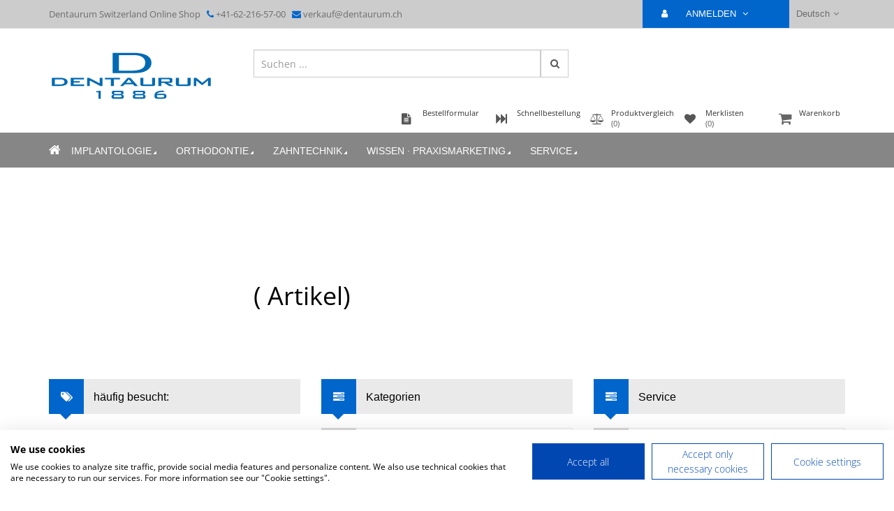

--- FILE ---
content_type: text/html; charset=utf-8
request_url: https://shop.dentaurum.ch/index.php?id=pg&pgsn=3031&ch=d2b9c1
body_size: 11459
content:
<!DOCTYPE html>
<!--[if lt IE 7]>      <html class="no-js lt-ie9 lt-ie8 lt-ie7"> <![endif]-->
<!--[if IE 7]>         <html class="no-js lt-ie9 lt-ie8"> <![endif]-->
<!--[if IE 8]>         <html class="no-js lt-ie9"> <![endif]-->
<!--[if gt IE 8]><!-->
<html lang="de" class="no-js">
<!--<![endif]-->
<head>
<meta charset="utf-8">
<meta http-equiv="cache-control" content="no-cache" />
<!--[if IE]>
<meta http-equiv="X-UA-Compatible" content="IE=edge,chrome=1">``
<![endif]-->
<title> - DENTAURUM SWITZERLAND Online Shop</title>
<meta name="description" content=" - DENTAURUM SWITZERLAND Online Shop">
<meta name="author" content="Dentaurum">
<meta name="robots" content="index, follow" />
<meta name="viewport" content="width=device-width, initial-scale=1, maximum-scale=1, user-scalable=no">
<meta property="og:type" content="article">
<meta property="og:url" content="https://shop.dentaurum.ch/index.php?id=pg&pgsn=3031&ch=d2b9c1">
<meta property="og:title" content=" - DENTAURUM SWITZERLAND Online Shop">
<meta property="og:image" content="https://shop.dentaurum.de/img/logo-big-shop.png">
<link rel="stylesheet" href="styles/fontawesome/css/all.min.css">
<link rel="stylesheet" type="text/css" href="styles/relaunch/theme-style.css" />
<link rel="stylesheet" href="styles/relaunch/ie.style.css" />
<script src="https://consent.cookiefirst.com/sites/shop.dentaurum.ch-9fd31a13-b974-4c9f-ac91-c94346e64c55/consent.js"></script>
<script>
var analyticsPage = "/de/";
var analyticsTitle = "Start";
// Google Tag Manager
(function(w,d,s,l,i){w[l]=w[l]||[];w[l].push({'gtm.start':
new Date().getTime(),event:'gtm.js'});var f=d.getElementsByTagName(s)[0],
j=d.createElement(s),dl=l!='dataLayer'?'&l='+l:'';j.async=true;j.src=
'https://www.googletagmanager.com/gtm.js?id='+i+dl;f.parentNode.insertBefore(j,f);
})(window,document,'script','dataLayer','GTM-N3X394H');
// End Google Tag Manager
</script>
<script type="text/javascript" src="js/relaunch/jquery-3.7.1.min.js"></script>
<!--[if lt IE 9]>
<script src="http://html5shim.googlecode.com/svn/trunk/html5.js"></script>
<script src="http://css3-mediaqueries-js.googlecode.com/svn/trunk/css3-mediaqueries.js"></script>
<!endif]-->
<!--[if IE 7]>
<link rel="stylesheet" href="styles/relaunch/font-awesome.css">
<![endif]-->
<script src="js/relaunch/vendor/modernizr.js"></script>
<!--[if IE 8]><script src="js/relaunch/vendor/less-1.3.3.js"></script><![endif]-->
<!--[if gt IE 8]><!-->
<script src="js/relaunch/vendor/less.js"></script><!--<![endif]-->
<link rel="stylesheet" type="text/css" href="/styles/jquery.lightbox-0.5.css" media="screen" />
<link rel="stylesheet" type="text/css" href="/styles/jquery.autocomplete.css" media="screen" />
<link rel="stylesheet" type="text/css" href="/styles/demo_table.css"  />
<link rel="stylesheet" type="text/css" href="/styles/smoothness/jquery-ui-1.8.6.custom.css"  />
<link rel="stylesheet" type="text/css" href="/styles/relaunch/jquery.fancybox.min.css" />
<link rel="stylesheet" href="/styles/relaunch/hald.css?1761914283" type="text/css" /><link rel="stylesheet" href="/styles/custom-0108.css" type="text/css" />
<link rel="stylesheet" media="print" type="text/css" href="/styles/relaunch/print.css"  />
<link type="text/css" rel="stylesheet" href="/styles/relaunch/password.min.css" />

<script>
var googleSiteKey = '6LfDh5EpAAAAADElxVtpGISr7e4fniv9q2YPZxO5';
</script>
</head>
<body>
<!-- Google Tag Manager (noscript) -->
<noscript><iframe src="https://www.googletagmanager.com/ns.html?id=GTM-N3X394H"
height="0" width="0" style="display:none;visibility:hidden"></iframe></noscript>
<!-- End Google Tag Manager (noscript) -->
<!-- Header index.htm -->
<header id="header" class="light-header">
<div class="header-top-row">
<div class="container">
<div class="row">
<div class="col-md-6">
<div class="top-welcome hidden-xs hidden-sm">
<p>Dentaurum Switzerland Online Shop &nbsp;&nbsp;<i class="fa fa-phone"></i> +41-62-216-57-00 &nbsp; <i class="fa fa-envelope"></i> <a href="mailto:verkauf@dentaurum.ch" style="color: rgba(14, 14, 14, 0.5)">verkauf@dentaurum.ch</a></p>
</div>
</div>
<div class="col-md-6">
<div class="pull-right">
<div class="pull-right lang">

<a href="#" class="lang-title">Deutsch<i class="fa fa-angle-down"></i> </a>
<ul class="list-unstyled lang-item">
<li><a href="language.php?url=/index.php--id=pg|pgsn=3031|ch=d2b9c1&amp;languageid=de&amp;ch=e3ca12">Deutsch</a></li>
<li><a href="language.php?url=/index.php--id=pg|pgsn=3031|ch=d2b9c1&amp;languageid=fr&amp;ch=804839">Français </a></li>
<li><a href="language.php?url=/index.php--id=pg|pgsn=3031|ch=d2b9c1&amp;languageid=en&amp;ch=3046ba">English</a></li>
</ul>

</div>
<!-- /header - language -->
<!-- header-account menu -->
<div id="account-menu" class="pull-right">

<a href="login.php?source=&amp;ch=c12a5c" class="account-menu-title blue-bg"><i class="fa fa-user"></i>ANMELDEN <i class="fa fa-angle-down"></i> </a>
<!--<a href="#" class="account-menu-title blue-bg"><i class="fa fa-user"></i>Sie sind nicht angemeldet.dd<i class="fa fa-angle-down"></i> </a>-->
<ul class="list-unstyled account-menu-item">
<li><a href="favorite.php"><i class="fa fa-heart"></i>Merklisten</a></li>
<li><a href="compare.php"><i class="fa fa-balance-scale"></i>Produktvergleich</a></li>
<li><a href="basket.php"><i class="fa fa-shopping-cart"></i>Warenkorb</a></li>
<li><a href="ordersheet.php"><i class="fa fa-file-text"></i>Bestellformular</a></li>
<li><a href="directorder.php"><i class="fa fa-fast-forward" aria-hidden="true"></i></i>Schnellbestellung</a></li>
<li><a href="mydata.php?source=changepersdata"><i class="fa fa-info-circle"></i>Kundencenter</a></li>

</ul>
</div>
<!-- /header-account menu -->
<!-- header - currency -->
<!-- /header - currency -->
</div>
</div>
</div>
</div>
</div>
<!-- /header-top-row -->
<div class="header-bg">
<div class="header-main" id="header-main-fixed">
<div class="header-main-block1">
<div class="container">
<div id="container-fixed">
<div class="row">
<div class="col-md-3">
<a href="index.php" > <img class="header-logo" src="img/dentaurum_logo.svg" alt="Dentaurum"></a>
</div>
<div class="col-md-5">
<div class="top-search-form pull-left">
<form method="get" id="suche" action="search.php">
<input type="text" placeholder="Suchen ..." class="form-control"  value="" name="keyword" id="keyword" autocomplete="off">
<button type="submit" value="Suchen"><i class="fa fa-search"></i></button>
<input type="hidden" name="section" id="section" value="">
</form>
</div>
<script type="text/javascript">
// todo heikot: autocomplete aktivieren
$(function() {
var url = 'ajaxSuggest.php?l=de&c=XXXXX&pgsn=' + $('#section').val();
$("#keyword").autocomplete(url, {
cacheLength: 1
});
$('#section').change(function() {
var ac = $("#keyword").data('autocompleter');
if (ac && $.isFunction(ac.cacheFlush)) {
var url = 'ajaxSuggest.php?pgsn=' + $('#section').val();
ac.cacheFlush(url);
}
});
});
</script>

</div>
<div class="col-md-4">
<!--   <div><a href="http://www.dentaurum.com" target="_blank"><img src="img/abspann.jpg" alt="Dentaurum Quality worldwide unique" class="pull-right keyvisual-global-desktop"></a></div>-->
</div>
</div>
</div>
<div class="row">
<div id="minibasket">
<div class="header-mini-cart  pull-right">
<a href="#" class="warenkorbinhalt" data-toggle="dropdown">
Warenkorb<br/>
<span class="cart_number_zero"></span>
</a>
<div class="dropdown-menu shopping-cart-content pull-right">
<div class="shopping-cart-items">


<div class="total pull-left">
<a href="basket.php?source=normal" class="btn-read pull-right">Zur Kasse</a>
<a href="basket.php" class="btn-read pull-right">Warenkorb anzeigen</a>
</div>
</div>
</div>
</div>
</div>
<div class="top-icons">
<div class="top-icon">
<a href="favorite.php" title="Merklisten">
<i class="fa fa-heart"></i>
<div class="top_beschr">Merklisten<br/><p id="favoriteCount"> (0)</p></div>
</a>
</div>
<div class="top-icon"><a href="compare.php" title="Produktvergleich">
<i class="fa fa-balance-scale"></i><div class="top_beschr">Produktvergleich<p id="compareCount"> (0)</p></div></a>
</div>
<div class="top-icon">
<a href="directorder.php" title="Schnellbestellung">
<i class="fa fa-fast-forward"></i>
<div class="top_beschr">
Schnellbestellung
</div>
</a>
</div>
<div class="top-icon">
<a href="ordersheet.php" title="Bestellformular">
<i class="fa fa-file-text"></i>
<div class="top_beschr">
Bestellformular
</div>
</a>
</div>
</div>
<!-- Angemeldet<div class="top-icon"><a href="" title="Kunde X Sie sind angemeldet" data-toggle="dropdown"><i class="fa fa-user"></i><div class="top_beschr">Angemeldet als<br/>Dr. Wackelzahn</div></a>
END Angemeldet</div>-->
</div>
</div>
</div>
<!-- Navigation--><div class="header-main-block2"><nav class="navbar yamm  navbar-main"><div class="container"><div class="navbar-header"><button type="button" data-toggle="collapse" data-target="#navbar-collapse-1" class="navbar-toggle"><span class="icon-bar"></span><span class="icon-bar"></span><span class="icon-bar"></span></button><a onclick="location=this.href;" href="index.php" class="navbar-brand"><i class="fa fa-home"></i></a></div><div id="navbar-collapse-1" class="navbar-collapse collapse "><ul class="nav navbar-nav"><li class="dropdown yamm-fw"><a onclick="location=this.href;" href="index.php?id=pg&amp;pgsn=3074&amp;ch=44c9de" data-toggle="dropdown" class="dropdown-toggle">Implantologie<i class="fa fa-caret-right fa-rotate-45"></i></a><ul class="dropdown-menu list-unstyled  fadeInUp animated"><li><div class="yamm-content"><div class="row"><div class="col-md-3"><div class="header-menu"><h4><a href="index.php?id=pg&amp;pgsn=3146&amp;ch=478a4e" title="Hygiene">Hygiene</a></h4></div><div class="header-menu"><h4><a href="index.php?id=pg&amp;pgsn=3149&amp;ch=d88bd5" title="Digitale Implantologie">Digitale Implantologie</a></h4></div><ul class="list-unstyled"><li><a href="index.php?id=pg&amp;pgsn=3712&amp;ch=483efb" title="TRIOS">TRIOS</a></li></ul><div class="header-menu"><h4><a href="index.php?id=pg&amp;pgsn=3360&amp;ch=01519a" title="tioLogic® TWINFIT Implantatsystem">tioLogic<sup>®</sup> TWINFIT Implantatsystem</a></h4></div><ul class="list-unstyled"><li><a href="index.php?id=pg&amp;pgsn=3783&amp;ch=b8b7dd" title="Chirurgie">Chirurgie</a></li><li><a href="index.php?id=pg&amp;pgsn=3786&amp;ch=7ff7a2" title="Prothetik">Prothetik</a></li><li><a href="index.php?id=pg&amp;pgsn=3773&amp;ch=d4685f" title="Zubehör">Zubehör</a></li></ul><div class="header-menu"><h4><a href="index.php?id=pg&amp;pgsn=3356&amp;ch=24053e" title="tioLogic® ST Implantatsystem">tioLogic<sup>®</sup> ST Implantatsystem</a></h4></div><ul class="list-unstyled"><li><a href="index.php?id=pg&amp;pgsn=3782&amp;ch=7a74d4" title="Chirurgie">Chirurgie</a></li></ul></div><div class="col-md-3"><ul class="list-unstyled"><li><a href="index.php?id=pg&amp;pgsn=3785&amp;ch=06d528" title="Prothetik">Prothetik</a></li><li><a href="index.php?id=pg&amp;pgsn=3771&amp;ch=cdab33" title="Zubehör">Zubehör</a></li></ul><div class="header-menu"><h4><a href="index.php?id=pg&amp;pgsn=3363&amp;ch=1d83ea" title="CITO mini® Implantatsystem">CITO mini<sup>®</sup> Implantatsystem</a></h4></div><ul class="list-unstyled"><li><a href="index.php?id=pg&amp;pgsn=3774&amp;ch=0318e6" title="Chirurgie">Chirurgie</a></li><li><a href="index.php?id=pg&amp;pgsn=3776&amp;ch=6807f1" title="Prothetik">Prothetik</a></li><li><a href="index.php?id=pg&amp;pgsn=3777&amp;ch=27b376" title="Zubehör">Zubehör</a></li></ul><div class="header-menu"><h4><a href="index.php?id=pg&amp;pgsn=3425&amp;ch=fa6493" title="Service">Service</a></h4></div><ul class="list-unstyled"><li><a href="index.php?id=pg&amp;pgsn=3787&amp;ch=8aa6e8" title="Patientenberatung">Patientenberatung</a></li><li><a href="index.php?id=pg&amp;pgsn=3824&amp;ch=07963d" title="Marketing-Service">Marketing-Service</a></li></ul></div><div class="col-md-6"><article class="banner"><img src="img/navipics_implants.png" class="img-responsive" alt="Implantologie"></article></div></div></div></li></ul></li><li class="dropdown yamm-fw"><a onclick="location=this.href;" href="index.php?id=pg&amp;pgsn=3060&amp;ch=9e0ca6" data-toggle="dropdown" class="dropdown-toggle">Orthodontie<i class="fa fa-caret-right fa-rotate-45"></i></a><ul class="dropdown-menu list-unstyled  fadeInUp animated"><li><div class="yamm-content"><div class="row"><div class="col-md-3"><ul class="list-unstyled"><li><a href="index.php?id=pg&amp;pgsn=3147&amp;ch=ace88e" title="Hygiene">Hygiene</a></li><li><a href="index.php?id=pg&amp;pgsn=3135&amp;ch=79c423" title="Digitale Kieferorthopädie">Digitale Kieferorthopädie</a></li><li><a href="index.php?id=pg&amp;pgsn=3107&amp;ch=f68388" title="Lingualsystem">Lingualsystem</a></li><li><a href="index.php?id=pg&amp;pgsn=3202&amp;ch=21e4d3" title="Bracketsysteme">Bracketsysteme</a></li><li><a href="index.php?id=pg&amp;pgsn=3558&amp;ch=f5ea44" title="Bukkalröhrchen">Bukkalröhrchen</a></li><li><a href="index.php?id=pg&amp;pgsn=3234&amp;ch=5f7667" title="Bänder">Bänder</a></li><li><a href="index.php?id=pg&amp;pgsn=3131&amp;ch=a3a74d" title="Adhäsive">Adhäsive</a></li><li><a href="index.php?id=pg&amp;pgsn=3591&amp;ch=68414e" title="Bögen">Bögen</a></li><li><a href="index.php?id=pg&amp;pgsn=3111&amp;ch=0905da" title="Drähte · Drahtelemente">Drähte · Drahtelemente</a></li></ul></div><div class="col-md-3"><ul class="list-unstyled"><li><a href="index.php?id=pg&amp;pgsn=3109&amp;ch=1fea3e" title="Klasse II-Apparaturen">Klasse II-Apparaturen</a></li><li><a href="index.php?id=pg&amp;pgsn=3133&amp;ch=7faabb" title="Intra- / Extraoral">Intra- / Extraoral</a></li><li><a href="index.php?id=pg&amp;pgsn=3110&amp;ch=c31d93" title="Verankerungssystem">Verankerungssystem</a></li><li><a href="index.php?id=pg&amp;pgsn=3120&amp;ch=b6cd72" title="Praxismaterialien">Praxismaterialien</a></li><li><a href="index.php?id=pg&amp;pgsn=3117&amp;ch=eb2ae3" title="Dehnschrauben">Dehnschrauben</a></li><li><a href="index.php?id=pg&amp;pgsn=3126&amp;ch=043e9a" title="KFO-Kunststoffe">KFO-Kunststoffe</a></li><li><a href="index.php?id=pg&amp;pgsn=3104&amp;ch=f9b2e8" title="Zangen · Instrumente">Zangen · Instrumente</a></li><li><a href="index.php?id=pg&amp;pgsn=4579&amp;ch=53a902" title="Geräte">Geräte</a></li><li><a href="index.php?id=pg&amp;pgsn=3123&amp;ch=56fe17" title="Service">Service</a></li></ul></div><div class="col-md-6"><article class="banner"><img src="img/navipics_brackets.png" class="img-responsive" alt="Orthodontie"></article></div></div></div></li></ul></li><li class="dropdown yamm-fw"><a onclick="location=this.href;" href="index.php?id=pg&amp;pgsn=3063&amp;ch=b0938a" data-toggle="dropdown" class="dropdown-toggle">Zahntechnik<i class="fa fa-caret-right fa-rotate-45"></i></a><ul class="dropdown-menu list-unstyled  fadeInUp animated"><li><div class="yamm-content"><div class="row"><div class="col-md-3"><ul class="list-unstyled"><li><a href="index.php?id=pg&amp;pgsn=4663&amp;ch=fb6d91" title="Digitale Zahntechnik">Digitale Zahntechnik</a></li><li><a href="index.php?id=pg&amp;pgsn=3148&amp;ch=79de12" title="Hygiene">Hygiene</a></li><li><a href="index.php?id=pg&amp;pgsn=3244&amp;ch=4bbbdf" title="Keramiken">Keramiken</a></li><li><a href="index.php?id=pg&amp;pgsn=3142&amp;ch=c71705" title="Kronen und Brücken">Kronen und Brücken</a></li><li><a href="index.php?id=pg&amp;pgsn=3114&amp;ch=3e0afc" title="Modellguss">Modellguss</a></li><li><a href="index.php?id=pg&amp;pgsn=3139&amp;ch=5801a1" title="Ausarbeitung">Ausarbeitung</a></li><li><a href="index.php?id=pg&amp;pgsn=3116&amp;ch=7549c3" title="Prothetik">Prothetik</a></li></ul></div><div class="col-md-3"><ul class="list-unstyled"><li><a href="index.php?id=pg&amp;pgsn=4580&amp;ch=9d60ff" title="Drähte · Drahtelemente">Drähte · Drahtelemente</a></li><li><a href="index.php?id=pg&amp;pgsn=4581&amp;ch=7f7fad" title="Dehnschrauben">Dehnschrauben</a></li><li><a href="index.php?id=pg&amp;pgsn=4582&amp;ch=6a1150" title="KFO-Kunststoffe">KFO-Kunststoffe</a></li><li><a href="index.php?id=pg&amp;pgsn=4583&amp;ch=d3f48c" title="Zangen · Instrumente">Zangen · Instrumente</a></li><li><a href="index.php?id=pg&amp;pgsn=3127&amp;ch=75bae6" title="Geräte">Geräte</a></li><li><a href="index.php?id=pg&amp;pgsn=3175&amp;ch=e5bfa6" title="Service">Service</a></li></ul></div><div class="col-md-6"><article class="banner"><img src="img/navipics_prosthetics.png" class="img-responsive" alt="Zahntechnik"></article></div></div></div></li></ul></li><li class="dropdown yamm-fw"><a onclick="location=this.href;" href="index.php?id=pg&amp;pgsn=3066&amp;ch=d7dfb3" data-toggle="dropdown" class="dropdown-toggle">Wissen · Praxismarketing<i class="fa fa-caret-right fa-rotate-45"></i></a><ul class="dropdown-menu list-unstyled  fadeInUp animated"><li><div class="yamm-content"><div class="row"><div class="col-md-3"><div class="header-menu"><h4><a href="index.php?id=pg&amp;pgsn=3427&amp;ch=c9168b" title="Implantologie">Implantologie</a></h4></div><ul class="list-unstyled"><li><a href="index.php?id=pg&amp;pgsn=3832&amp;ch=e1241f" title="tioLogic© Handbücher">tioLogic<sup>©</sup> Handbücher</a></li><li><a href="index.php?id=pg&amp;pgsn=3788&amp;ch=f65cdf" title="Service">Service</a></li></ul><div class="header-menu"><h4><a href="index.php?id=pg&amp;pgsn=3124&amp;ch=3ccf47" title="Orthodontie">Orthodontie</a></h4></div><ul class="list-unstyled"><li><a href="index.php?id=pg&amp;pgsn=3724&amp;ch=f58b85" title="Dynamics of Orthodontics">Dynamics of Orthodontics</a></li><li><a href="index.php?id=pg&amp;pgsn=3826&amp;ch=478789" title="o-atlas">o-atlas</a></li></ul></div><div class="col-md-3"><ul class="list-unstyled"><li><a href="index.php?id=pg&amp;pgsn=3828&amp;ch=9a253a" title="Wissen">Wissen</a></li><li><a href="index.php?id=pg&amp;pgsn=3693&amp;ch=7c4183" title="Service">Service</a></li></ul><div class="header-menu"><h4><a href="index.php?id=pg&amp;pgsn=3662&amp;ch=22ca88" title="Zahntechnik">Zahntechnik</a></h4></div><ul class="list-unstyled"><li><a href="index.php?id=pg&amp;pgsn=3833&amp;ch=28b227" title="Wissen">Wissen</a></li><li><a href="index.php?id=pg&amp;pgsn=3830&amp;ch=edbbd1" title="Service">Service</a></li></ul></div><div class="col-md-6"><article class="banner"><img src="img/navipics_wissen.png" class="img-responsive" alt="Wissen · Praxismarketing"></article></div></div></div></li></ul></li><!-- With content --><li class="dropdown yamm-fw"><a onclick="location=this.href;" href="mydata.php?source=changepersdata" data-toggle="dropdown" class="dropdown-toggle">Service <i class="fa fa-caret-right fa-rotate-45"></i></a><ul class="dropdown-menu list-unstyled  fadeInUp animated"><li><div class="yamm-content"><div class="row"><!--<div class="col-md-3"><div class="header-menu"><h4>Hilfe</h4></div><ul class="list-unstyled"><li><a href="content.php?cid=globalstatic1" title="Anmeldung und Registrierung">Anmeldung und Registrierung&nbsp;</a></li><li><a href="content.php?cid=globalstatic2" title="Navigation">Navigation&nbsp;</a></li><li><a href="content.php?cid=globalstatic3" title="Produkte suchen">Produkte suchen&nbsp;</a></li><li><a href="content.php?cid=globalstatic4" title="Produktdetailansicht ">Produktdetailansicht &nbsp;</a></li><li><a href="content.php?cid=globalstatic5" title="Produkte  vergleichen">Produkte  vergleichen&nbsp;</a></li><li><a href="content.php?cid=globalstatic6" title="Produkte bestellen">Produkte bestellen&nbsp;</a></li><li><a href="content.php?cid=globalstatic7" title="Merklisten ">Merklisten &nbsp;</a></li><li><a href="content.php?cid=globalstatic8" title="Kundencenter ">Kundencenter &nbsp;</a></li><li><a href="https://www.dentaurum.de/files/989-722-10.pdf" target="_blank" title="Download Broschüre">Download Broschüre&nbsp;</a></li></ul></div>--><div class="col-md-3"><div class="header-menu"><h4>Kundencenter </h4></div><ul class="list-unstyled"><li><a href="mydata.php?source=changepersdata">Persönliche Daten</a></li><li><a href="mydata.php?source=changepwd">Passwort ändern</a></li><li><a href="mydata.php?source=orders">Meine Bestellungen</a></li><li><a href="mydata.php?source=hitlist">Artikelhitliste</a></li><li><a href="favorite.php">Merklisten </a></li><li><a href="compare.php">Produktvergleich</a></li><li><a href="ordersheet.php">Bestellformular</a></li></ul></div><div class="col-md-3"><div class="header-menu"><h4>Kontakt</h4></div><ul class="list-unstyled"><li><a href="content.php?cid=liefer">Lieferservice</a></li><li><a href="http://www.dentaurum.de/deu/kontakt-beratung-31567.aspx" target="_blank">Hotlines / Kontakt</a></li><li><a href="https://www.dentaurum.de/deu/beratung-vor-ort-17433.aspx" class="newwindowblank" target="_blank">Berater vor Ort</a></li></ul><!--<div class="header-menu"><h4>Hilfe</h4></div><ul class="list-unstyled"><li><a href="https://www.dentaurum.de/files/989-722-10.pdf" target="_blank">Dentaurum Online Shop (PDF)</a></li></ul>--></div><div class="col-md-6"><article class="banner"><a href="#"><img src="img/service.png" class="img-responsive" alt=""></a></article></div></div></div></li></ul></li></ul></div></div></nav></div>
</div>
<!-- /header-main-menu -->
</div>
</header>
<!-- End header -->
<section>
<div class="second-page-container">
<div class="container">
<div class="row">
<div class="col-md-9 prod_con_area">
<!-- SBO TODO Breadcrumb für tiefere Ebenen prüfen -->
<div class="block-breadcrumb">
<ul class="breadcrumb">

<!--
<li>
<a  href="index.php" title="Start">Start</a>
</li>
-->



</ul>
</div>
<!-- Key Visuals -->
<div class="header-for-light">
<div class="header-for-light">
<h1 class="wow fadeInRight animated" data-wow-duration="1s"><img src="img/null.png" alt=""></h1>
</div>
</div>
<div class="header-for-light">
<h1 class="wow fadeInRight animated" data-wow-duration="1s"> (<span id="productcount"></span> Artikel)</h1>
</div>
<!--

-->
<div id="productlist">

</div>

</div>
<aside class="col-md-3 navi-left">
<div class="left-navi-spacer">&nbsp;</div>


</aside>
</div>
</div>
</div>
</section>
<section class="partners"></section>
<section>
<div class="block">
<div class="container">
<div class="row">
</div>
<div class="row">
<article class="col-md-4">
<div class="widget-title">
<i class="fa fa-tags"></i> häufig besucht:
</div>
<div class="widget-block">
<ul class="list-unstyled tags">
<li><a href="index.php?id=pg&pgsn=3875">Zubehör</a></li><li><a href="index.php?id=pg&pgsn=3864">Vorbereitungswachs</a></li><li><a href="index.php?id=pg&pgsn=3916">Kopplungselemente</a></li>
</ul>
</div>
</article><article class="col-md-4">
<div class="widget-title">
<i class="fa fa-tasks"></i> Kategorien
</div>
<div class="widget-block">
<ul class="list-unstyled catalog">
<li><a href="index.php?id=pg&amp;pgsn=3074&amp;ch=44c9de"><i ></i>Implantologie</a></li><li><a href="index.php?id=pg&amp;pgsn=3060&amp;ch=9e0ca6"><i ></i>Orthodontie</a></li><li><a href="index.php?id=pg&amp;pgsn=3063&amp;ch=b0938a"><i ></i>Zahntechnik</a></li><li><a href="index.php?id=pg&amp;pgsn=3066&amp;ch=d7dfb3"><i ></i>Wissen · Praxismarketing</a></li>

</ul>
</div>
</article><article class="col-md-4">
<div class="widget-title">
<i class="fa fa-tasks"></i> Service
</div>
<div class="widget-block">
<ul class="list-unstyled catalog">
<li><a href="content.php?cid=liefer"><i ></i>Lieferservice</a></li>
<li><a href="http://www.dentaurum.de/deu/beratung-vor-ort-17433.aspx" target="_blank"><i ></i>Berater vor Ort</a></li>
<li><a href="http://www.dentaurum.de/deu/kontakt-beratung-31567.aspx" target="_blank"><i ></i>Hotlines / Kontakt</a></li>
</ul>
</div>
</article>
</div>
</div>
</div>
</section>
<!-- Start Section footer-->
<footer id="footer-block">
<div class="block color-scheme-white-90">
<div class="container">
<div class="row">
<div class="col-md-4">
<article class="payment-service">
<a href="content.php?cid=liefer"></a>
<div class="row">
<div class="col-md-4 text-center">
<i class="fa fa-thumbs-up"></i>
</div>
<div class="col-md-8">
<h3 class="color-active">24 h Lieferung</h3>
<p><br>
bis max. 48 Stunden.<br>
<br>
</p>
</div>
</div>
</article>
</div>
<!--
<div class="col-md-4">
<article class="payment-service">
<div class="row">
<div class="col-md-4 text-center">
<i class="fa fa-truck"></i>
</div>
<div class="col-md-8">
<h3 class="color-active">Versandkostenfrei</h3>
<p>gültig für alle Online-Bestellungen aus Deutschland, Österreich und Schweiz.</p>
</div>
</div>
</article>
</div>
-->
<div class="col-md-4">
<article class="payment-service">
<div class="row">
<div class="col-md-4 text-center">
<i class="fa fa-fax"></i>
</div>
<div class="col-md-8">
<h3 class="color-active">Service-Hotline</h3>
<p><br>
Phone: +49 72 31 / 803-  210<br>
<br>
</p>
</div>
</div>
</article>
<div><img src="img/abspann.jpg" alt="Dentaurum Quality worldwide unique" class="keyvisual-global-mobil"></div>
</div>
</div>
</div>
</div>
<div class="social">
<div class="container">
<div class="row">
<div class="col-md-6">
<div class="socials">
<a href="https://www.facebook.com/DentaurumGermany" target="_blank"><i class="fab fa-facebook-f"></i></a>
<a href="https://www.instagram.com/dentaurum_germany" target="_blank"><i class="fab fa-instagram"></i></a>
<a href="https://www.youtube.com/user/DENTAURUM" target="_blank"><i class="fab fa-youtube"></i></a>
<a href="https://www.pinterest.de/dentaurumgmbhco" target="_blank"><i class="fab fa-pinterest"></i></a>
<a href="https://www.xing.com/companies/dentaurumgmbh&amp;co.kg" target="_blank"><i class="fab fa-xing"></i></a>
<a href="https://www.kununu.com/de/dentaurum-co" target="_blank"><svg xmlns="http://www.w3.org/2000/svg" viewBox="0 0 229.3 229.3"><style type="text/css"> .st0{fill:#1A2227;} </style><path class="st0" d="M177.6 29.9c1.2 1.2 3 1.1 4.2 0l1.1-1.1c1.2-1.1 1.2-3 0.1-4.1l-8.7-8.5c-1.5-1.4-1.4-3.8 0-5.2l1.4-1.4c1.5-1.4 3.8-1.4 5.3 0l8.6 8.5c1.2 1.1 3.1 1 4.3-0.1l1.1-1.1c1.2-1.2 1.2-3 0-4.1l-0.4-0.6 -8.1-7.9c-4.5-4.4-11.7-4.4-16.2-0.1l-1.4 1.4c-4.5 4.4-4.4 11.4 0 15.8L177.6 29.9zM154 83.4V71.7h-0.2c-0.5-2.7-2.9-4.8-5.8-4.8h-35.4c-2.9 0-5.3 2.1-5.8 4.8l-0.7 11.7c0 12.5-10.4 22.7-23.3 22.7v0.1h-12c-8.3 0-16.2 1.4-23.6 3.9V8.9c0-3.2-2.6-5.8-5.9-5.8H5.9C2.6 3.1 0 5.7 0 8.9v214.6c0 3.2 2.6 5.8 5.9 5.8h35.4c3.3 0 5.9-2.6 5.9-5.8v-47.7h0.2c0-12.6 10.4-22.8 23.3-22.8h12.5c12.8 0 23.3 10.2 23.3 22.8v11.6h0.1v36.1c0 3.2 2.7 5.8 5.9 5.8h35.4c3.3 0 5.9-2.6 5.9-5.8l0.6-36.1v-11.6c0-17.9-7-34.2-18.3-46.5C147.3 117 154 101 154 83.4zM200.9 18c1.2 1.1 3.1 1.2 4.3 0l8.7-8.5c1.5-1.4 3.9-1.4 5.3 0l1.4 1.4c1.5 1.4 1.5 3.7 0 5.2l-8.7 8.5c-1.2 1.1-1.1 3 0.1 4.2l1.1 1.1c1.2 1.1 3.1 1.1 4.2 0l0.5-0.5 8.1-7.9c4.5-4.4 4.5-11.4 0-15.8l-1.4-1.4c-4.5-4.4-11.7-4.3-16.2 0l-8.7 8.5c-1.2 1.1-1.1 2.9 0 4.1L200.9 18zM194 46.4c-1.2-1.1-3.1-1.2-4.3 0l-8.7 8.5c-1.5 1.4-3.9 1.4-5.3 0l-1.4-1.4c-1.5-1.4-1.5-3.8 0-5.2l8.7-8.5c1.2-1.1 1.1-3-0.1-4.2l-1.1-1.1c-1.2-1.1-3.1-1.1-4.2 0L177 35l-8.1 7.9c-4.5 4.4-4.5 11.4-0.1 15.8l1.4 1.4c4.5 4.4 11.7 4.3 16.2-0.1l8.7-8.5c1.2-1.1 1.1-3 0-4.1L194 46.4zM217.2 34.4c-1.2-1.1-3-1.1-4.2 0l-1.1 1.1c-1.2 1.2-1.2 3-0.1 4.1l8.7 8.5c1.5 1.4 1.4 3.8 0 5.2l-1.4 1.4c-1.5 1.4-3.8 1.4-5.3 0l-8.7-8.5c-1.2-1.1-3.1-1-4.3 0.1l-1.1 1.1c-1.2 1.1-1.2 3 0 4.1l0.5 0.5 8.1 7.9c4.5 4.4 11.7 4.4 16.2 0l1.4-1.4c4.5-4.4 4.4-11.4-0.1-15.8L217.2 34.4z"></path></svg></a>
<a href="https://www.dentaurum.de/deu/newsletter-17432.aspx"><i class="fas fa-envelope"></i></a><span>Newsletter abbonnieren</span>
</div>
</div>
</div>
</div>
</div>
<div class="footer-information">
<div class="container">
<div class="row">
<div class="col-md-4">
<div class="header-footer">
<h3>Kundencenter </h3>
</div>
<ul class="footer-categories list-unstyled">
<li><a href="mydata.php?source=changepersdata">Persönliche Daten</a></li>
<li><a href="mydata.php?source=changepwd">Passwort ändern</a></li>
<li><a href="mydata.php?source=orders">Meine Bestellungen</a></li>
<li><a href="mydata.php?source=hitlist">Artikelhitliste</a></li>
<li><a href="favorite.php">Merklisten </a></li>
<li><a href="compare.php">Produktvergleich</a></li>
<li><a href="ordersheet.php">Bestellformular<br>
<br>
</a></li>
</ul>
</div>
<div class="col-md-4">
<div class="header-footer">
<h3>Meine Nachricht...</h3>
</div>
<p>
Hier können Sie uns eine Nachricht zukommen lassen.
Bitte geben Sie im zweiten Feld ihre Emailadresse ein um die Nachricht zu versenden.
</p>
<div class="want" id="messageformarea">
<p class="message_error" id="message_error" style="display: none;"></p>
<script src="https://www.google.com/recaptcha/api.js?render=6LfDh5EpAAAAADElxVtpGISr7e4fniv9q2YPZxO5"></script>
<script>
function onSubmit(token) {
sendMessage();
}
</script>
<form class="form-horizonta" id="messageform">
<select name="country" class="form-control messageform"><option value="">Land</option><option value="DEUTSCHLAND">DEUTSCHLAND</option><option value="ÖSTERREICH">ÖSTERREICH</option><option value="SCHWEIZ">SCHWEIZ</option><option value="AFGHANISTAN">AFGHANISTAN</option><option value="ALBANIEN">ALBANIEN</option><option value="ALGERIEN">ALGERIEN</option><option value="AMER.JUNGFERNI.">AMER.JUNGFERNI.</option><option value="AMERIK.-SAMOA">AMERIK.-SAMOA</option><option value="ANDORRA">ANDORRA</option><option value="ANGOLA">ANGOLA</option><option value="ANGUILLA">ANGUILLA</option><option value="ANTARKTIS">ANTARKTIS</option><option value="ANTIGUA BARBUDA">ANTIGUA BARBUDA</option><option value="ARGENTINIEN">ARGENTINIEN</option><option value="ARMENIEN">ARMENIEN</option><option value="ARUBA">ARUBA</option><option value="ASERBAIDSCHAN">ASERBAIDSCHAN</option><option value="AUSTRALIEN">AUSTRALIEN</option><option value="BAHAHMAS">BAHAHMAS</option><option value="BAHRAIN">BAHRAIN</option><option value="BANGLADESCH">BANGLADESCH</option><option value="BARBADOS">BARBADOS</option><option value="BELARUS">BELARUS</option><option value="BELGIEN">BELGIEN</option><option value="BELIZE">BELIZE</option><option value="BENIN">BENIN</option><option value="BERMUDA">BERMUDA</option><option value="BES.PALÄST.GEB">BES.PALÄST.GEB</option><option value="BHUTAN">BHUTAN</option><option value="BOLIVIEN">BOLIVIEN</option><option value="BOSNIEN HERZEG.">BOSNIEN HERZEG.</option><option value="BOTSUANA">BOTSUANA</option><option value="BOUVETINSEL">BOUVETINSEL</option><option value="BRASILIEN">BRASILIEN</option><option value="BRIT.IND.OZEAN">BRIT.IND.OZEAN</option><option value="BRIT.JUNGFERNI.">BRIT.JUNGFERNI.</option><option value="BRUNEI">BRUNEI</option><option value="BULGARIEN">BULGARIEN</option><option value="BURKINA FASO">BURKINA FASO</option><option value="BURUNDI">BURUNDI</option><option value="CEUTA">CEUTA</option><option value="CHILE">CHILE</option><option value="COOKINSELN">COOKINSELN</option><option value="COSTA RICA">COSTA RICA</option><option value="CÔTE D'IVOIRE">CÔTE D'IVOIRE</option><option value="DEM.VR. LAOS">DEM.VR. LAOS</option><option value="DEM.VR.KOREA">DEM.VR.KOREA</option><option value="DOM. REPUBLIK">DOM. REPUBLIK</option><option value="DOMINICA">DOMINICA</option><option value="DSCHIBUTI">DSCHIBUTI</option><option value="DÄNEMARK">DÄNEMARK</option><option value="ECUADOR">ECUADOR</option><option value="EL SALVADOR">EL SALVADOR</option><option value="ERITREA">ERITREA</option><option value="ESTLAND">ESTLAND</option><option value="FALKLANDINSELN">FALKLANDINSELN</option><option value="FIDSCHI">FIDSCHI</option><option value="FINNLAND">FINNLAND</option><option value="FRANKREICH">FRANKREICH</option><option value="FRANZ. GUAYANA">FRANZ. GUAYANA</option><option value="FRANZ.SÜDGEB:">FRANZ.SÜDGEB:</option><option value="FRANZPOLYNESIEN">FRANZPOLYNESIEN</option><option value="FUTUNA-WALLIS">FUTUNA-WALLIS</option><option value="FÄRÖER">FÄRÖER</option><option value="GABUN">GABUN</option><option value="GAMBIA">GAMBIA</option><option value="GEORGIEN">GEORGIEN</option><option value="GHANA">GHANA</option><option value="GIBRALTAR">GIBRALTAR</option><option value="GRENADA">GRENADA</option><option value="GRIECHENLAND">GRIECHENLAND</option><option value="GROßBRITANNIEN">GROßBRITANNIEN</option><option value="GRÖNLAND">GRÖNLAND</option><option value="GUADELOUPE">GUADELOUPE</option><option value="GUAM">GUAM</option><option value="GUATEMALA">GUATEMALA</option><option value="GUINEA">GUINEA</option><option value="GUINEA-BISSAU">GUINEA-BISSAU</option><option value="GUYANA">GUYANA</option><option value="HAITI">HAITI</option><option value="HEARD-MCDONALD">HEARD-MCDONALD</option><option value="HONDURAS">HONDURAS</option><option value="HONGKONG">HONGKONG</option><option value="INDIEN">INDIEN</option><option value="INDONESIEN">INDONESIEN</option><option value="IRAK">IRAK</option><option value="IRAN">IRAN</option><option value="IRLAND">IRLAND</option><option value="ISLAND">ISLAND</option><option value="ISRAEL">ISRAEL</option><option value="ITALIEN">ITALIEN</option><option value="JAMAIKA">JAMAIKA</option><option value="JAPAN">JAPAN</option><option value="JEMEN">JEMEN</option><option value="JORDANIEN">JORDANIEN</option><option value="KAIMANINSELN">KAIMANINSELN</option><option value="KAMBODSCHA">KAMBODSCHA</option><option value="KAMERUN">KAMERUN</option><option value="KANADA">KANADA</option><option value="KANAR. INSELN">KANAR. INSELN</option><option value="KAP VERDE">KAP VERDE</option><option value="KASACHSTAN">KASACHSTAN</option><option value="KATAR">KATAR</option><option value="KENIA">KENIA</option><option value="KIRGISISCHE REP">KIRGISISCHE REP</option><option value="KIRIBATI">KIRIBATI</option><option value="KLEIN.AM.ÜBERSE">KLEIN.AM.ÜBERSE</option><option value="KOKOSINSELN">KOKOSINSELN</option><option value="KOLUMBIEN">KOLUMBIEN</option><option value="KOMOREN">KOMOREN</option><option value="KONGO">KONGO</option><option value="KONGO DEM.REP.">KONGO DEM.REP.</option><option value="KOSOVO">KOSOVO</option><option value="KROATIEN">KROATIEN</option><option value="KUBA">KUBA</option><option value="KUWAIT">KUWAIT</option><option value="LESOTHO">LESOTHO</option><option value="LETTLAND">LETTLAND</option><option value="LIBANON">LIBANON</option><option value="LIBERIA">LIBERIA</option><option value="LIBYEN">LIBYEN</option><option value="LIECHTENSTEIN">LIECHTENSTEIN</option><option value="LITAUEN">LITAUEN</option><option value="LUXEMBURG">LUXEMBURG</option><option value="MACAU">MACAU</option><option value="MADAGASKAR">MADAGASKAR</option><option value="MALAWI">MALAWI</option><option value="MALAYSIA">MALAYSIA</option><option value="MALEDIVEN">MALEDIVEN</option><option value="MALI">MALI</option><option value="MALTA">MALTA</option><option value="MAROKKO">MAROKKO</option><option value="MARSHALL-INSELN">MARSHALL-INSELN</option><option value="MARTINIQUE">MARTINIQUE</option><option value="MAURETANIEN">MAURETANIEN</option><option value="MAURITIUS">MAURITIUS</option><option value="MAYOTTE">MAYOTTE</option><option value="MAZEDONIEN">MAZEDONIEN</option><option value="MELILLA">MELILLA</option><option value="MEXIKO">MEXIKO</option><option value="MIKRONESIEN">MIKRONESIEN</option><option value="MONACO">MONACO</option><option value="MONGOLEI">MONGOLEI</option><option value="MONTENEGRO">MONTENEGRO</option><option value="MONTENEGRO">MONTENEGRO</option><option value="MONTSERRAT">MONTSERRAT</option><option value="MOSAMBIK">MOSAMBIK</option><option value="MYANMAR">MYANMAR</option><option value="NAMIBIA">NAMIBIA</option><option value="NAURU">NAURU</option><option value="NEPAL">NEPAL</option><option value="NEUKALEDONIEN">NEUKALEDONIEN</option><option value="NEUSEELAND">NEUSEELAND</option><option value="NICARAGUA">NICARAGUA</option><option value="NICHT ERM.LÄNDE">NICHT ERM.LÄNDE</option><option value="NIEDERL.ANTIL.">NIEDERL.ANTIL.</option><option value="NIEDERLANDE">NIEDERLANDE</option><option value="NIGER">NIGER</option><option value="NIGERIA">NIGERIA</option><option value="NIUE">NIUE</option><option value="NORDFOLKINSELN">NORDFOLKINSELN</option><option value="NORWEGEN">NORWEGEN</option><option value="NÖRDL.MARIANEN">NÖRDL.MARIANEN</option><option value="OMAN">OMAN</option><option value="PAKISTAN">PAKISTAN</option><option value="PALAU">PALAU</option><option value="PANAMA">PANAMA</option><option value="PAPUA-NEUGUINEA">PAPUA-NEUGUINEA</option><option value="PARAGUAY">PARAGUAY</option><option value="PERU">PERU</option><option value="PHILIPPINEN">PHILIPPINEN</option><option value="PITCAIRN">PITCAIRN</option><option value="POLEN">POLEN</option><option value="PORTUGAL">PORTUGAL</option><option value="PUERTO RICO">PUERTO RICO</option><option value="REP. MOLDAU">REP. MOLDAU</option><option value="REP.KOREA">REP.KOREA</option><option value="REUNION">REUNION</option><option value="RUANDA">RUANDA</option><option value="RUMÄNIEN">RUMÄNIEN</option><option value="RUßLAND">RUßLAND</option><option value="S.TOME,PRINCIPE">S.TOME,PRINCIPE</option><option value="SALOMONEN">SALOMONEN</option><option value="SAMBIA">SAMBIA</option><option value="SAMOA">SAMOA</option><option value="SAN MARINO">SAN MARINO</option><option value="SAUDI-ARABIEN">SAUDI-ARABIEN</option><option value="SCHIFF/LUFT">SCHIFF/LUFT</option><option value="SCHWEDEN">SCHWEDEN</option><option value="SENEGAL">SENEGAL</option><option value="SERBIEN">SERBIEN</option><option value="SERBIEN">SERBIEN</option><option value="SEYCHELLEN">SEYCHELLEN</option><option value="SIERRA LEONE">SIERRA LEONE</option><option value="SIMBABWE">SIMBABWE</option><option value="SINGAPUR">SINGAPUR</option><option value="SLOWAKEI">SLOWAKEI</option><option value="SLOWENIEN">SLOWENIEN</option><option value="SOMALIA">SOMALIA</option><option value="SPANIEN">SPANIEN</option><option value="SRI LANKA">SRI LANKA</option><option value="ST. HELENA">ST. HELENA</option><option value="ST. LUCIA">ST. LUCIA</option><option value="ST. VINCENT">ST. VINCENT</option><option value="ST.KITTS-NEVIS">ST.KITTS-NEVIS</option><option value="ST.PIER,MIQUEL.">ST.PIER,MIQUEL.</option><option value="SUDAN">SUDAN</option><option value="SURINAM">SURINAM</option><option value="SWASILAND">SWASILAND</option><option value="SÜDAFRIKA">SÜDAFRIKA</option><option value="SÜDGEORGIEN">SÜDGEORGIEN</option><option value="SYRIEN">SYRIEN</option><option value="TADSCHIKISTAN">TADSCHIKISTAN</option><option value="TAIWAN">TAIWAN</option><option value="TANSANIA">TANSANIA</option><option value="THAILAND">THAILAND</option><option value="TIMOR-LESTE">TIMOR-LESTE</option><option value="TOGO">TOGO</option><option value="TOKELAU">TOKELAU</option><option value="TONGA">TONGA</option><option value="TRINIDAD,TOBAGO">TRINIDAD,TOBAGO</option><option value="TSCHAD">TSCHAD</option><option value="TSCHECH. REP.">TSCHECH. REP.</option><option value="TUNESIEN">TUNESIEN</option><option value="TURKMENISTAN">TURKMENISTAN</option><option value="TURKS-,CAICOSIN">TURKS-,CAICOSIN</option><option value="TUVALU">TUVALU</option><option value="TÜRKEI">TÜRKEI</option><option value="UAE">UAE</option><option value="UGANDA">UGANDA</option><option value="UKRAINE">UKRAINE</option><option value="UNGARN">UNGARN</option><option value="URUGUAY">URUGUAY</option><option value="USA">USA</option><option value="USBEKISTAN">USBEKISTAN</option><option value="V.R. CHINA">V.R. CHINA</option><option value="VANUATU">VANUATU</option><option value="VATIKANSTADT">VATIKANSTADT</option><option value="VENEZUELA">VENEZUELA</option><option value="VIETNAM">VIETNAM</option><option value="WEIHNACHTSINSEL">WEIHNACHTSINSEL</option><option value="ZENTRALAF.REP.">ZENTRALAF.REP.</option><option value="ZYPERN">ZYPERN</option><option value="ÄGYPTEN">ÄGYPTEN</option><option value="ÄQUATOR.GUINEA">ÄQUATOR.GUINEA</option><option value="ÄTHIOPIEN">ÄTHIOPIEN</option></select>
<textarea name="message" class="form-control" placeholder="Ich möchte..."></textarea>
<textarea name="email" class="form-control" placeholder="absender@absender.ch"></textarea>
<button type="submit" class="g-recaptcha"
data-sitekey="6LfDh5EpAAAAADElxVtpGISr7e4fniv9q2YPZxO5"
data-callback='onSubmit'
data-action='submit'> Absenden <i class="fa fa-angle-right"></i></button>
</form>
</div>
</div>
<div class="col-md-4">
<div class="header-footer">
<h3>Kontakt</h3>
</div>
<p><strong>Phone: +41 62 216 57 00<br>
<!--Fax: +41 62 216 57 01 </strong><br>-->
<strong>E-Mail:</strong> verkauf@dentaurum.ch</p>
<p><strong>Dentaurum Switzerland</strong><br>
Lindenweg 37A, CH-4614 Hägendorf, SCHWEIZ</p>
<p>&nbsp;</p>
<p><a href="http://www.dentaurum.de/deu/newsletter-17432.aspx" target="_blank">Newsletter abbonnieren</a></p>
</div>
</div>
</div>
</div>
<div class="footer-copy color-scheme-1">
<div class="container">
<div class="row">
<div class="col-md-4">
</div>
<div class="col-md-4">
<p class="text-center">
- Alle Preise zzgl. gesetzlicher MwSt. - <a href="content.php?cid=hint">Rechtliche Hinweise</a> - <a href="content.php?cid=privacy">Datenschutzerklärung</a> - <a href="content.php?cid=agb">AGB</a> - <a href="content.php?cid=sonderanfertigungen">Besondere Bedingungen für Sonderanfertigungen</a> -<a href="content.php?cid=imprint">Impressum</a> - <br>
DENTAURUM GmbH &amp; Co. KG</p>
</div>
</div>
</div>
</div>
</footer>
<div id="footer-print" style="display:none;">
Dentaurum Switzerland • Phone: +41 62 216 57 00 • E-Mail: verkauf@dentaurum.ch<br />Lindenweg 37A • CH-4614 Hägendorf, SCHWEIZ
</div>
<!-- End Section footer-->

<!-- SBO TODO main.js noch auslagern bzw. im Template angeben, evlt. teile in conditionale Sections auslagern -->
<!--<script type="text/javascript" src="/js/jquery-ui-1.8.6.custom.min.js"></script>-->
<script src="js/relaunch/vendor/bootstrap.js"></script>
<script src="js/relaunch/vendor/jquery.flow.1.2.min.js"></script>
<script src="js/relaunch/vendor/wow.min.js"></script>
<script src="js/relaunch/vendor/jquery.jcountdown.js"></script>
<script src="js/relaunch/vendor/jquery.jPages.js"></script>
<script src="js/relaunch/vendor/owl.carousel.js"></script>
<script src="js/relaunch/vendor/jquery.elevateZoom-3.0.8.min.js"></script>
<script src="js/relaunch/vendor/jquery.ui.totop.js"></script>
<!--
<script src="js/relaunch/vendor/jquery.easing.1.3.js"></script>
<script src="js/relaunch/vendor/jquery.flexisel.js"></script>
<script src="js/relaunch/vendor/jquery.transit.js"></script>
<script src="js/relaunch/vendor/responsiveslides.min.js"></script>
<script src="js/relaunch/vendor/jquery.fancybox.min.js"></script>
<script type="text/javascript" src="js/relaunch/vendor/jquery.scrollTo-1.4.2-min.js"></script>
-->
<script src="js/relaunch/main.js"></script>
<script src="js/relaunch/vendor/bootstrap-datepicker.js"></script>
<script type="text/javascript" src="js/jquery.autocomplete.js"></script>
<script type="text/javascript" src="/js/relaunch/locales/bootstrap-datepicker.de.min.js"></script>
<script type="text/javascript" src="/js/default.js?1750067509"></script><script type="text/javascript" src="/js/comparison.js?1738052002"></script><script type="text/javascript" src="/js/custom-0108.js?1738052002"></script>
<script type="text/javascript" src="js/relaunch/hald.js"></script>

<!--Here will be Google Analytics code from BoilerPlate-->
<!--ScrollToTop--><a style="display: inline;" href="#" id="toTop" class="btn btn-large btn-danger"><i class="fa fa-chevron-up"></i><div style="opacity: 0;" id="toTopHover"></div></a>
<!-- Produktvergleich -->
<div class="modal fade" tabindex="-1" role="dialog" id="comparisonInfo">
<div class="modal-dialog">
<div class="modal-content">
<div class="modal-header">
<button type="button" class="close" data-dismiss="modal" aria-label="Close"><span aria-hidden="true">&times;</span></button>
<h4 class="modal-title">Produktvergleich</h4>
</div>
<div class="modal-body">
<p>
Das Produkt wurde zum Produktvergleich hinzugefügt.
</p>
</div>
<div class="modal-footer">
<button type="button" class="btn btn-default" data-dismiss="modal">Fenster schließen</button>
<button onclick="location.href='compare.php';return false;" type="button" class="btn btn-primary">Produktvergleich</button>
</div>
</div><!-- /.modal-content -->
</div><!-- /.modal-dialog -->
</div><!-- /.modal -->
<!-- Warenkorb -->
<div class="modal fade" tabindex="-1" role="dialog" id="basketInfo">
<div class="modal-dialog">
<div class="modal-content">
<div class="modal-header">
<button type="button" class="close" data-dismiss="modal" aria-label="Close"><span aria-hidden="true">&times;</span></button>
<h4 class="modal-title">Ihr Warenkorb</h4>
</div>
<div class="modal-body">
<p id="basket_msg">
Der Artikel wurde in den Warenkorb gelegt.
</p>
</div>
<div class="modal-footer">
<button type="button" class="btn btn-default" data-dismiss="modal">Einkauf fortsetzen</button>
<button onclick="location.href='basket.php';return false;" type="button" class="btn btn-primary">zum Warenkorb</button>
</div>
</div><!-- /.modal-content -->
</div><!-- /.modal-dialog -->
</div><!-- /.modal -->
<!-- Nicht bestellbar -->
<div class="modal fade" tabindex="-1" role="dialog" id="basketInfoRequest">
<div class="modal-dialog">
<div class="modal-content">
<div class="modal-header">
<button type="button" class="close" data-dismiss="modal" aria-label="Close"><span aria-hidden="true">&times;</span></button>
<h4 class="modal-title">Ihr Warenkorb</h4>
</div>
<div class="modal-body">
<p id="basket_msg_request">
Dieses Produkt ist nicht online bestellbar. Bitte wenden Sie sich telefonisch an + 49 7231 803-210 (Montag - Freitag, 07:00 - 18:00 Uhr) oder per E-Mail an <a href="mailto:verkauf@dentaurum.ch">verkauf@dentaurum.ch</a>.<p>Vielen Dank.</p>
</p>
</div>
<div class="modal-footer">
<button type="button" class="btn btn-default" data-dismiss="modal">OK</button>
</div>
</div><!-- /.modal-content -->
</div><!-- /.modal-dialog -->
</div><!-- /.modal -->
<!-- Aktuell nicht verfügbar -->
<div class="modal fade" tabindex="-1" role="dialog" id="basketInfoCurrentlyNotAvailable">
<div class="modal-dialog">
<div class="modal-content">
<div class="modal-header">
<button type="button" class="close" data-dismiss="modal" aria-label="Close"><span aria-hidden="true">&times;</span></button>
<h4 class="modal-title">Ihr Warenkorb</h4>
</div>
<div class="modal-body">
<p id="basket_msg_request">
Dieses Produkt ist aktuell nicht verfügbar. Bitte wenden Sie sich telefonisch an + 49 7231 803-210 (Montag - Freitag, 07:00 - 18:00 Uhr) oder per E-Mail an <a href="mailto:verkauf@dentaurum.ch">verkauf@dentaurum.ch</a>.<p>Vielen Dank.</p>
</p>
</div>
<div class="modal-footer">
<button type="button" class="btn btn-default" data-dismiss="modal">OK</button>
</div>
</div><!-- /.modal-content -->
</div><!-- /.modal-dialog -->
</div><!-- /.modal -->
<div style="display:none">
<input type="hidden" id="alert-okbutton" value="zum Warenkorb" />
<input type="hidden" id="alert-cancelbutton" value="Einkauf fortsetzen" />
<input type="hidden" id="alert-text" value="Der Artikel wurde in den Warenkorb gelegt." />
<input type=hidden id="alert-text-maxvalue" value="Bitte beachten Sie: Die maximale Bestellmenge für dieses Angebot beträgt --MAXQTY--." />
<input type=hidden id="alert-text-restvalue" value="Deshalb werden --RESTQTY-- Artikel als separate Position zum Normalpreis in den Warenkorb hinzugefügt." />
<input type=hidden id="alert-text-maxvalue-exceed" value="Bitte beachten Sie: Die maximale Bestellmenge für dieses Angebot beträgt --MAXQTY--." />
<input type=hidden id="alert-startpage-okbutton" value="OK" />
<input type=hidden id="alert-startpage-cancelbutton" value="Abbrechen" />
<input type=hidden id="alert-startpage-text" value=" " />
</div>



</body>
</html>

--- FILE ---
content_type: text/html; charset=utf-8
request_url: https://www.google.com/recaptcha/api2/anchor?ar=1&k=6LfDh5EpAAAAADElxVtpGISr7e4fniv9q2YPZxO5&co=aHR0cHM6Ly9zaG9wLmRlbnRhdXJ1bS5jaDo0NDM.&hl=en&v=PoyoqOPhxBO7pBk68S4YbpHZ&size=invisible&anchor-ms=20000&execute-ms=30000&cb=c2iff9gds5b
body_size: 48641
content:
<!DOCTYPE HTML><html dir="ltr" lang="en"><head><meta http-equiv="Content-Type" content="text/html; charset=UTF-8">
<meta http-equiv="X-UA-Compatible" content="IE=edge">
<title>reCAPTCHA</title>
<style type="text/css">
/* cyrillic-ext */
@font-face {
  font-family: 'Roboto';
  font-style: normal;
  font-weight: 400;
  font-stretch: 100%;
  src: url(//fonts.gstatic.com/s/roboto/v48/KFO7CnqEu92Fr1ME7kSn66aGLdTylUAMa3GUBHMdazTgWw.woff2) format('woff2');
  unicode-range: U+0460-052F, U+1C80-1C8A, U+20B4, U+2DE0-2DFF, U+A640-A69F, U+FE2E-FE2F;
}
/* cyrillic */
@font-face {
  font-family: 'Roboto';
  font-style: normal;
  font-weight: 400;
  font-stretch: 100%;
  src: url(//fonts.gstatic.com/s/roboto/v48/KFO7CnqEu92Fr1ME7kSn66aGLdTylUAMa3iUBHMdazTgWw.woff2) format('woff2');
  unicode-range: U+0301, U+0400-045F, U+0490-0491, U+04B0-04B1, U+2116;
}
/* greek-ext */
@font-face {
  font-family: 'Roboto';
  font-style: normal;
  font-weight: 400;
  font-stretch: 100%;
  src: url(//fonts.gstatic.com/s/roboto/v48/KFO7CnqEu92Fr1ME7kSn66aGLdTylUAMa3CUBHMdazTgWw.woff2) format('woff2');
  unicode-range: U+1F00-1FFF;
}
/* greek */
@font-face {
  font-family: 'Roboto';
  font-style: normal;
  font-weight: 400;
  font-stretch: 100%;
  src: url(//fonts.gstatic.com/s/roboto/v48/KFO7CnqEu92Fr1ME7kSn66aGLdTylUAMa3-UBHMdazTgWw.woff2) format('woff2');
  unicode-range: U+0370-0377, U+037A-037F, U+0384-038A, U+038C, U+038E-03A1, U+03A3-03FF;
}
/* math */
@font-face {
  font-family: 'Roboto';
  font-style: normal;
  font-weight: 400;
  font-stretch: 100%;
  src: url(//fonts.gstatic.com/s/roboto/v48/KFO7CnqEu92Fr1ME7kSn66aGLdTylUAMawCUBHMdazTgWw.woff2) format('woff2');
  unicode-range: U+0302-0303, U+0305, U+0307-0308, U+0310, U+0312, U+0315, U+031A, U+0326-0327, U+032C, U+032F-0330, U+0332-0333, U+0338, U+033A, U+0346, U+034D, U+0391-03A1, U+03A3-03A9, U+03B1-03C9, U+03D1, U+03D5-03D6, U+03F0-03F1, U+03F4-03F5, U+2016-2017, U+2034-2038, U+203C, U+2040, U+2043, U+2047, U+2050, U+2057, U+205F, U+2070-2071, U+2074-208E, U+2090-209C, U+20D0-20DC, U+20E1, U+20E5-20EF, U+2100-2112, U+2114-2115, U+2117-2121, U+2123-214F, U+2190, U+2192, U+2194-21AE, U+21B0-21E5, U+21F1-21F2, U+21F4-2211, U+2213-2214, U+2216-22FF, U+2308-230B, U+2310, U+2319, U+231C-2321, U+2336-237A, U+237C, U+2395, U+239B-23B7, U+23D0, U+23DC-23E1, U+2474-2475, U+25AF, U+25B3, U+25B7, U+25BD, U+25C1, U+25CA, U+25CC, U+25FB, U+266D-266F, U+27C0-27FF, U+2900-2AFF, U+2B0E-2B11, U+2B30-2B4C, U+2BFE, U+3030, U+FF5B, U+FF5D, U+1D400-1D7FF, U+1EE00-1EEFF;
}
/* symbols */
@font-face {
  font-family: 'Roboto';
  font-style: normal;
  font-weight: 400;
  font-stretch: 100%;
  src: url(//fonts.gstatic.com/s/roboto/v48/KFO7CnqEu92Fr1ME7kSn66aGLdTylUAMaxKUBHMdazTgWw.woff2) format('woff2');
  unicode-range: U+0001-000C, U+000E-001F, U+007F-009F, U+20DD-20E0, U+20E2-20E4, U+2150-218F, U+2190, U+2192, U+2194-2199, U+21AF, U+21E6-21F0, U+21F3, U+2218-2219, U+2299, U+22C4-22C6, U+2300-243F, U+2440-244A, U+2460-24FF, U+25A0-27BF, U+2800-28FF, U+2921-2922, U+2981, U+29BF, U+29EB, U+2B00-2BFF, U+4DC0-4DFF, U+FFF9-FFFB, U+10140-1018E, U+10190-1019C, U+101A0, U+101D0-101FD, U+102E0-102FB, U+10E60-10E7E, U+1D2C0-1D2D3, U+1D2E0-1D37F, U+1F000-1F0FF, U+1F100-1F1AD, U+1F1E6-1F1FF, U+1F30D-1F30F, U+1F315, U+1F31C, U+1F31E, U+1F320-1F32C, U+1F336, U+1F378, U+1F37D, U+1F382, U+1F393-1F39F, U+1F3A7-1F3A8, U+1F3AC-1F3AF, U+1F3C2, U+1F3C4-1F3C6, U+1F3CA-1F3CE, U+1F3D4-1F3E0, U+1F3ED, U+1F3F1-1F3F3, U+1F3F5-1F3F7, U+1F408, U+1F415, U+1F41F, U+1F426, U+1F43F, U+1F441-1F442, U+1F444, U+1F446-1F449, U+1F44C-1F44E, U+1F453, U+1F46A, U+1F47D, U+1F4A3, U+1F4B0, U+1F4B3, U+1F4B9, U+1F4BB, U+1F4BF, U+1F4C8-1F4CB, U+1F4D6, U+1F4DA, U+1F4DF, U+1F4E3-1F4E6, U+1F4EA-1F4ED, U+1F4F7, U+1F4F9-1F4FB, U+1F4FD-1F4FE, U+1F503, U+1F507-1F50B, U+1F50D, U+1F512-1F513, U+1F53E-1F54A, U+1F54F-1F5FA, U+1F610, U+1F650-1F67F, U+1F687, U+1F68D, U+1F691, U+1F694, U+1F698, U+1F6AD, U+1F6B2, U+1F6B9-1F6BA, U+1F6BC, U+1F6C6-1F6CF, U+1F6D3-1F6D7, U+1F6E0-1F6EA, U+1F6F0-1F6F3, U+1F6F7-1F6FC, U+1F700-1F7FF, U+1F800-1F80B, U+1F810-1F847, U+1F850-1F859, U+1F860-1F887, U+1F890-1F8AD, U+1F8B0-1F8BB, U+1F8C0-1F8C1, U+1F900-1F90B, U+1F93B, U+1F946, U+1F984, U+1F996, U+1F9E9, U+1FA00-1FA6F, U+1FA70-1FA7C, U+1FA80-1FA89, U+1FA8F-1FAC6, U+1FACE-1FADC, U+1FADF-1FAE9, U+1FAF0-1FAF8, U+1FB00-1FBFF;
}
/* vietnamese */
@font-face {
  font-family: 'Roboto';
  font-style: normal;
  font-weight: 400;
  font-stretch: 100%;
  src: url(//fonts.gstatic.com/s/roboto/v48/KFO7CnqEu92Fr1ME7kSn66aGLdTylUAMa3OUBHMdazTgWw.woff2) format('woff2');
  unicode-range: U+0102-0103, U+0110-0111, U+0128-0129, U+0168-0169, U+01A0-01A1, U+01AF-01B0, U+0300-0301, U+0303-0304, U+0308-0309, U+0323, U+0329, U+1EA0-1EF9, U+20AB;
}
/* latin-ext */
@font-face {
  font-family: 'Roboto';
  font-style: normal;
  font-weight: 400;
  font-stretch: 100%;
  src: url(//fonts.gstatic.com/s/roboto/v48/KFO7CnqEu92Fr1ME7kSn66aGLdTylUAMa3KUBHMdazTgWw.woff2) format('woff2');
  unicode-range: U+0100-02BA, U+02BD-02C5, U+02C7-02CC, U+02CE-02D7, U+02DD-02FF, U+0304, U+0308, U+0329, U+1D00-1DBF, U+1E00-1E9F, U+1EF2-1EFF, U+2020, U+20A0-20AB, U+20AD-20C0, U+2113, U+2C60-2C7F, U+A720-A7FF;
}
/* latin */
@font-face {
  font-family: 'Roboto';
  font-style: normal;
  font-weight: 400;
  font-stretch: 100%;
  src: url(//fonts.gstatic.com/s/roboto/v48/KFO7CnqEu92Fr1ME7kSn66aGLdTylUAMa3yUBHMdazQ.woff2) format('woff2');
  unicode-range: U+0000-00FF, U+0131, U+0152-0153, U+02BB-02BC, U+02C6, U+02DA, U+02DC, U+0304, U+0308, U+0329, U+2000-206F, U+20AC, U+2122, U+2191, U+2193, U+2212, U+2215, U+FEFF, U+FFFD;
}
/* cyrillic-ext */
@font-face {
  font-family: 'Roboto';
  font-style: normal;
  font-weight: 500;
  font-stretch: 100%;
  src: url(//fonts.gstatic.com/s/roboto/v48/KFO7CnqEu92Fr1ME7kSn66aGLdTylUAMa3GUBHMdazTgWw.woff2) format('woff2');
  unicode-range: U+0460-052F, U+1C80-1C8A, U+20B4, U+2DE0-2DFF, U+A640-A69F, U+FE2E-FE2F;
}
/* cyrillic */
@font-face {
  font-family: 'Roboto';
  font-style: normal;
  font-weight: 500;
  font-stretch: 100%;
  src: url(//fonts.gstatic.com/s/roboto/v48/KFO7CnqEu92Fr1ME7kSn66aGLdTylUAMa3iUBHMdazTgWw.woff2) format('woff2');
  unicode-range: U+0301, U+0400-045F, U+0490-0491, U+04B0-04B1, U+2116;
}
/* greek-ext */
@font-face {
  font-family: 'Roboto';
  font-style: normal;
  font-weight: 500;
  font-stretch: 100%;
  src: url(//fonts.gstatic.com/s/roboto/v48/KFO7CnqEu92Fr1ME7kSn66aGLdTylUAMa3CUBHMdazTgWw.woff2) format('woff2');
  unicode-range: U+1F00-1FFF;
}
/* greek */
@font-face {
  font-family: 'Roboto';
  font-style: normal;
  font-weight: 500;
  font-stretch: 100%;
  src: url(//fonts.gstatic.com/s/roboto/v48/KFO7CnqEu92Fr1ME7kSn66aGLdTylUAMa3-UBHMdazTgWw.woff2) format('woff2');
  unicode-range: U+0370-0377, U+037A-037F, U+0384-038A, U+038C, U+038E-03A1, U+03A3-03FF;
}
/* math */
@font-face {
  font-family: 'Roboto';
  font-style: normal;
  font-weight: 500;
  font-stretch: 100%;
  src: url(//fonts.gstatic.com/s/roboto/v48/KFO7CnqEu92Fr1ME7kSn66aGLdTylUAMawCUBHMdazTgWw.woff2) format('woff2');
  unicode-range: U+0302-0303, U+0305, U+0307-0308, U+0310, U+0312, U+0315, U+031A, U+0326-0327, U+032C, U+032F-0330, U+0332-0333, U+0338, U+033A, U+0346, U+034D, U+0391-03A1, U+03A3-03A9, U+03B1-03C9, U+03D1, U+03D5-03D6, U+03F0-03F1, U+03F4-03F5, U+2016-2017, U+2034-2038, U+203C, U+2040, U+2043, U+2047, U+2050, U+2057, U+205F, U+2070-2071, U+2074-208E, U+2090-209C, U+20D0-20DC, U+20E1, U+20E5-20EF, U+2100-2112, U+2114-2115, U+2117-2121, U+2123-214F, U+2190, U+2192, U+2194-21AE, U+21B0-21E5, U+21F1-21F2, U+21F4-2211, U+2213-2214, U+2216-22FF, U+2308-230B, U+2310, U+2319, U+231C-2321, U+2336-237A, U+237C, U+2395, U+239B-23B7, U+23D0, U+23DC-23E1, U+2474-2475, U+25AF, U+25B3, U+25B7, U+25BD, U+25C1, U+25CA, U+25CC, U+25FB, U+266D-266F, U+27C0-27FF, U+2900-2AFF, U+2B0E-2B11, U+2B30-2B4C, U+2BFE, U+3030, U+FF5B, U+FF5D, U+1D400-1D7FF, U+1EE00-1EEFF;
}
/* symbols */
@font-face {
  font-family: 'Roboto';
  font-style: normal;
  font-weight: 500;
  font-stretch: 100%;
  src: url(//fonts.gstatic.com/s/roboto/v48/KFO7CnqEu92Fr1ME7kSn66aGLdTylUAMaxKUBHMdazTgWw.woff2) format('woff2');
  unicode-range: U+0001-000C, U+000E-001F, U+007F-009F, U+20DD-20E0, U+20E2-20E4, U+2150-218F, U+2190, U+2192, U+2194-2199, U+21AF, U+21E6-21F0, U+21F3, U+2218-2219, U+2299, U+22C4-22C6, U+2300-243F, U+2440-244A, U+2460-24FF, U+25A0-27BF, U+2800-28FF, U+2921-2922, U+2981, U+29BF, U+29EB, U+2B00-2BFF, U+4DC0-4DFF, U+FFF9-FFFB, U+10140-1018E, U+10190-1019C, U+101A0, U+101D0-101FD, U+102E0-102FB, U+10E60-10E7E, U+1D2C0-1D2D3, U+1D2E0-1D37F, U+1F000-1F0FF, U+1F100-1F1AD, U+1F1E6-1F1FF, U+1F30D-1F30F, U+1F315, U+1F31C, U+1F31E, U+1F320-1F32C, U+1F336, U+1F378, U+1F37D, U+1F382, U+1F393-1F39F, U+1F3A7-1F3A8, U+1F3AC-1F3AF, U+1F3C2, U+1F3C4-1F3C6, U+1F3CA-1F3CE, U+1F3D4-1F3E0, U+1F3ED, U+1F3F1-1F3F3, U+1F3F5-1F3F7, U+1F408, U+1F415, U+1F41F, U+1F426, U+1F43F, U+1F441-1F442, U+1F444, U+1F446-1F449, U+1F44C-1F44E, U+1F453, U+1F46A, U+1F47D, U+1F4A3, U+1F4B0, U+1F4B3, U+1F4B9, U+1F4BB, U+1F4BF, U+1F4C8-1F4CB, U+1F4D6, U+1F4DA, U+1F4DF, U+1F4E3-1F4E6, U+1F4EA-1F4ED, U+1F4F7, U+1F4F9-1F4FB, U+1F4FD-1F4FE, U+1F503, U+1F507-1F50B, U+1F50D, U+1F512-1F513, U+1F53E-1F54A, U+1F54F-1F5FA, U+1F610, U+1F650-1F67F, U+1F687, U+1F68D, U+1F691, U+1F694, U+1F698, U+1F6AD, U+1F6B2, U+1F6B9-1F6BA, U+1F6BC, U+1F6C6-1F6CF, U+1F6D3-1F6D7, U+1F6E0-1F6EA, U+1F6F0-1F6F3, U+1F6F7-1F6FC, U+1F700-1F7FF, U+1F800-1F80B, U+1F810-1F847, U+1F850-1F859, U+1F860-1F887, U+1F890-1F8AD, U+1F8B0-1F8BB, U+1F8C0-1F8C1, U+1F900-1F90B, U+1F93B, U+1F946, U+1F984, U+1F996, U+1F9E9, U+1FA00-1FA6F, U+1FA70-1FA7C, U+1FA80-1FA89, U+1FA8F-1FAC6, U+1FACE-1FADC, U+1FADF-1FAE9, U+1FAF0-1FAF8, U+1FB00-1FBFF;
}
/* vietnamese */
@font-face {
  font-family: 'Roboto';
  font-style: normal;
  font-weight: 500;
  font-stretch: 100%;
  src: url(//fonts.gstatic.com/s/roboto/v48/KFO7CnqEu92Fr1ME7kSn66aGLdTylUAMa3OUBHMdazTgWw.woff2) format('woff2');
  unicode-range: U+0102-0103, U+0110-0111, U+0128-0129, U+0168-0169, U+01A0-01A1, U+01AF-01B0, U+0300-0301, U+0303-0304, U+0308-0309, U+0323, U+0329, U+1EA0-1EF9, U+20AB;
}
/* latin-ext */
@font-face {
  font-family: 'Roboto';
  font-style: normal;
  font-weight: 500;
  font-stretch: 100%;
  src: url(//fonts.gstatic.com/s/roboto/v48/KFO7CnqEu92Fr1ME7kSn66aGLdTylUAMa3KUBHMdazTgWw.woff2) format('woff2');
  unicode-range: U+0100-02BA, U+02BD-02C5, U+02C7-02CC, U+02CE-02D7, U+02DD-02FF, U+0304, U+0308, U+0329, U+1D00-1DBF, U+1E00-1E9F, U+1EF2-1EFF, U+2020, U+20A0-20AB, U+20AD-20C0, U+2113, U+2C60-2C7F, U+A720-A7FF;
}
/* latin */
@font-face {
  font-family: 'Roboto';
  font-style: normal;
  font-weight: 500;
  font-stretch: 100%;
  src: url(//fonts.gstatic.com/s/roboto/v48/KFO7CnqEu92Fr1ME7kSn66aGLdTylUAMa3yUBHMdazQ.woff2) format('woff2');
  unicode-range: U+0000-00FF, U+0131, U+0152-0153, U+02BB-02BC, U+02C6, U+02DA, U+02DC, U+0304, U+0308, U+0329, U+2000-206F, U+20AC, U+2122, U+2191, U+2193, U+2212, U+2215, U+FEFF, U+FFFD;
}
/* cyrillic-ext */
@font-face {
  font-family: 'Roboto';
  font-style: normal;
  font-weight: 900;
  font-stretch: 100%;
  src: url(//fonts.gstatic.com/s/roboto/v48/KFO7CnqEu92Fr1ME7kSn66aGLdTylUAMa3GUBHMdazTgWw.woff2) format('woff2');
  unicode-range: U+0460-052F, U+1C80-1C8A, U+20B4, U+2DE0-2DFF, U+A640-A69F, U+FE2E-FE2F;
}
/* cyrillic */
@font-face {
  font-family: 'Roboto';
  font-style: normal;
  font-weight: 900;
  font-stretch: 100%;
  src: url(//fonts.gstatic.com/s/roboto/v48/KFO7CnqEu92Fr1ME7kSn66aGLdTylUAMa3iUBHMdazTgWw.woff2) format('woff2');
  unicode-range: U+0301, U+0400-045F, U+0490-0491, U+04B0-04B1, U+2116;
}
/* greek-ext */
@font-face {
  font-family: 'Roboto';
  font-style: normal;
  font-weight: 900;
  font-stretch: 100%;
  src: url(//fonts.gstatic.com/s/roboto/v48/KFO7CnqEu92Fr1ME7kSn66aGLdTylUAMa3CUBHMdazTgWw.woff2) format('woff2');
  unicode-range: U+1F00-1FFF;
}
/* greek */
@font-face {
  font-family: 'Roboto';
  font-style: normal;
  font-weight: 900;
  font-stretch: 100%;
  src: url(//fonts.gstatic.com/s/roboto/v48/KFO7CnqEu92Fr1ME7kSn66aGLdTylUAMa3-UBHMdazTgWw.woff2) format('woff2');
  unicode-range: U+0370-0377, U+037A-037F, U+0384-038A, U+038C, U+038E-03A1, U+03A3-03FF;
}
/* math */
@font-face {
  font-family: 'Roboto';
  font-style: normal;
  font-weight: 900;
  font-stretch: 100%;
  src: url(//fonts.gstatic.com/s/roboto/v48/KFO7CnqEu92Fr1ME7kSn66aGLdTylUAMawCUBHMdazTgWw.woff2) format('woff2');
  unicode-range: U+0302-0303, U+0305, U+0307-0308, U+0310, U+0312, U+0315, U+031A, U+0326-0327, U+032C, U+032F-0330, U+0332-0333, U+0338, U+033A, U+0346, U+034D, U+0391-03A1, U+03A3-03A9, U+03B1-03C9, U+03D1, U+03D5-03D6, U+03F0-03F1, U+03F4-03F5, U+2016-2017, U+2034-2038, U+203C, U+2040, U+2043, U+2047, U+2050, U+2057, U+205F, U+2070-2071, U+2074-208E, U+2090-209C, U+20D0-20DC, U+20E1, U+20E5-20EF, U+2100-2112, U+2114-2115, U+2117-2121, U+2123-214F, U+2190, U+2192, U+2194-21AE, U+21B0-21E5, U+21F1-21F2, U+21F4-2211, U+2213-2214, U+2216-22FF, U+2308-230B, U+2310, U+2319, U+231C-2321, U+2336-237A, U+237C, U+2395, U+239B-23B7, U+23D0, U+23DC-23E1, U+2474-2475, U+25AF, U+25B3, U+25B7, U+25BD, U+25C1, U+25CA, U+25CC, U+25FB, U+266D-266F, U+27C0-27FF, U+2900-2AFF, U+2B0E-2B11, U+2B30-2B4C, U+2BFE, U+3030, U+FF5B, U+FF5D, U+1D400-1D7FF, U+1EE00-1EEFF;
}
/* symbols */
@font-face {
  font-family: 'Roboto';
  font-style: normal;
  font-weight: 900;
  font-stretch: 100%;
  src: url(//fonts.gstatic.com/s/roboto/v48/KFO7CnqEu92Fr1ME7kSn66aGLdTylUAMaxKUBHMdazTgWw.woff2) format('woff2');
  unicode-range: U+0001-000C, U+000E-001F, U+007F-009F, U+20DD-20E0, U+20E2-20E4, U+2150-218F, U+2190, U+2192, U+2194-2199, U+21AF, U+21E6-21F0, U+21F3, U+2218-2219, U+2299, U+22C4-22C6, U+2300-243F, U+2440-244A, U+2460-24FF, U+25A0-27BF, U+2800-28FF, U+2921-2922, U+2981, U+29BF, U+29EB, U+2B00-2BFF, U+4DC0-4DFF, U+FFF9-FFFB, U+10140-1018E, U+10190-1019C, U+101A0, U+101D0-101FD, U+102E0-102FB, U+10E60-10E7E, U+1D2C0-1D2D3, U+1D2E0-1D37F, U+1F000-1F0FF, U+1F100-1F1AD, U+1F1E6-1F1FF, U+1F30D-1F30F, U+1F315, U+1F31C, U+1F31E, U+1F320-1F32C, U+1F336, U+1F378, U+1F37D, U+1F382, U+1F393-1F39F, U+1F3A7-1F3A8, U+1F3AC-1F3AF, U+1F3C2, U+1F3C4-1F3C6, U+1F3CA-1F3CE, U+1F3D4-1F3E0, U+1F3ED, U+1F3F1-1F3F3, U+1F3F5-1F3F7, U+1F408, U+1F415, U+1F41F, U+1F426, U+1F43F, U+1F441-1F442, U+1F444, U+1F446-1F449, U+1F44C-1F44E, U+1F453, U+1F46A, U+1F47D, U+1F4A3, U+1F4B0, U+1F4B3, U+1F4B9, U+1F4BB, U+1F4BF, U+1F4C8-1F4CB, U+1F4D6, U+1F4DA, U+1F4DF, U+1F4E3-1F4E6, U+1F4EA-1F4ED, U+1F4F7, U+1F4F9-1F4FB, U+1F4FD-1F4FE, U+1F503, U+1F507-1F50B, U+1F50D, U+1F512-1F513, U+1F53E-1F54A, U+1F54F-1F5FA, U+1F610, U+1F650-1F67F, U+1F687, U+1F68D, U+1F691, U+1F694, U+1F698, U+1F6AD, U+1F6B2, U+1F6B9-1F6BA, U+1F6BC, U+1F6C6-1F6CF, U+1F6D3-1F6D7, U+1F6E0-1F6EA, U+1F6F0-1F6F3, U+1F6F7-1F6FC, U+1F700-1F7FF, U+1F800-1F80B, U+1F810-1F847, U+1F850-1F859, U+1F860-1F887, U+1F890-1F8AD, U+1F8B0-1F8BB, U+1F8C0-1F8C1, U+1F900-1F90B, U+1F93B, U+1F946, U+1F984, U+1F996, U+1F9E9, U+1FA00-1FA6F, U+1FA70-1FA7C, U+1FA80-1FA89, U+1FA8F-1FAC6, U+1FACE-1FADC, U+1FADF-1FAE9, U+1FAF0-1FAF8, U+1FB00-1FBFF;
}
/* vietnamese */
@font-face {
  font-family: 'Roboto';
  font-style: normal;
  font-weight: 900;
  font-stretch: 100%;
  src: url(//fonts.gstatic.com/s/roboto/v48/KFO7CnqEu92Fr1ME7kSn66aGLdTylUAMa3OUBHMdazTgWw.woff2) format('woff2');
  unicode-range: U+0102-0103, U+0110-0111, U+0128-0129, U+0168-0169, U+01A0-01A1, U+01AF-01B0, U+0300-0301, U+0303-0304, U+0308-0309, U+0323, U+0329, U+1EA0-1EF9, U+20AB;
}
/* latin-ext */
@font-face {
  font-family: 'Roboto';
  font-style: normal;
  font-weight: 900;
  font-stretch: 100%;
  src: url(//fonts.gstatic.com/s/roboto/v48/KFO7CnqEu92Fr1ME7kSn66aGLdTylUAMa3KUBHMdazTgWw.woff2) format('woff2');
  unicode-range: U+0100-02BA, U+02BD-02C5, U+02C7-02CC, U+02CE-02D7, U+02DD-02FF, U+0304, U+0308, U+0329, U+1D00-1DBF, U+1E00-1E9F, U+1EF2-1EFF, U+2020, U+20A0-20AB, U+20AD-20C0, U+2113, U+2C60-2C7F, U+A720-A7FF;
}
/* latin */
@font-face {
  font-family: 'Roboto';
  font-style: normal;
  font-weight: 900;
  font-stretch: 100%;
  src: url(//fonts.gstatic.com/s/roboto/v48/KFO7CnqEu92Fr1ME7kSn66aGLdTylUAMa3yUBHMdazQ.woff2) format('woff2');
  unicode-range: U+0000-00FF, U+0131, U+0152-0153, U+02BB-02BC, U+02C6, U+02DA, U+02DC, U+0304, U+0308, U+0329, U+2000-206F, U+20AC, U+2122, U+2191, U+2193, U+2212, U+2215, U+FEFF, U+FFFD;
}

</style>
<link rel="stylesheet" type="text/css" href="https://www.gstatic.com/recaptcha/releases/PoyoqOPhxBO7pBk68S4YbpHZ/styles__ltr.css">
<script nonce="UnobezVoNg2dTIftVdZ8yw" type="text/javascript">window['__recaptcha_api'] = 'https://www.google.com/recaptcha/api2/';</script>
<script type="text/javascript" src="https://www.gstatic.com/recaptcha/releases/PoyoqOPhxBO7pBk68S4YbpHZ/recaptcha__en.js" nonce="UnobezVoNg2dTIftVdZ8yw">
      
    </script></head>
<body><div id="rc-anchor-alert" class="rc-anchor-alert"></div>
<input type="hidden" id="recaptcha-token" value="[base64]">
<script type="text/javascript" nonce="UnobezVoNg2dTIftVdZ8yw">
      recaptcha.anchor.Main.init("[\x22ainput\x22,[\x22bgdata\x22,\x22\x22,\[base64]/[base64]/[base64]/ZyhXLGgpOnEoW04sMjEsbF0sVywwKSxoKSxmYWxzZSxmYWxzZSl9Y2F0Y2goayl7RygzNTgsVyk/[base64]/[base64]/[base64]/[base64]/[base64]/[base64]/[base64]/bmV3IEJbT10oRFswXSk6dz09Mj9uZXcgQltPXShEWzBdLERbMV0pOnc9PTM/bmV3IEJbT10oRFswXSxEWzFdLERbMl0pOnc9PTQ/[base64]/[base64]/[base64]/[base64]/[base64]\\u003d\x22,\[base64]\x22,\x22w5LDmHx8w790cm7CgTpGw6R/[base64]/w77DjRBqcW8qw65TwqxEVcO6G3nCjXvDn8O3wrDCvB9Fw53Dh8KTw4jCjcOJbsOxa2zCi8KawqLCjcOYw5Z3woPCnSsmdVF9w7vDmcKiLD0qCMKpw4l/aEnCosOtDk7CmlJXwrE+wqN4w5J0Fhc+w57DksKgQgDDvAw+wprClg19cMK6w6bCiMKgw4J/[base64]/XEzDj8OSU8KMHcKMw5/CjMKbwrgQwpTCmXHChjxGe2tMe1TDkUnDnMO+R8OAw4HCssKgwrXCrMOWwoV7dWYLMhERWHcLY8OEwoHCjB/[base64]/Cil3DusKAdE9CLEzDksK3WhjCrns+w5E5w6oUDBE/D17CpMKpR0PCrcK1b8KldcO1wpZpacKOaFgDw4HDokrDjgw8w78PRSBIw6tjwr7DiE/DmTsSFEVQw6vDu8KDw5Axwoc2CMKOwqMvwrDCk8O2w7vDpBbDgsOIw6DCnlICPC/CrcOSw7Z5bMO7w515w7PCsSJew7Vdd0d/OMO4wqVLwoDCm8K0w4puTMKlOcObT8KpInxlw7QXw4/Ct8Orw6vCoWXCnlxoWHAow4rCsRpOw4p9NsKowpFYTcOQGjd8XnUDasKSwpzCly8vLsK/[base64]/[base64]/[base64]/[base64]/CqcKPL8KBABzDvGdHLRjDk8OVQGVGTsKYHk3Dt8KFBMKDXw3DmlU4w7zDr8OeN8OWwr7DhCzCssKCdWXCpWFiw5NDwqJ9woN1U8OCKU0haBQnwoAcFDzDncKOYcOxwp/[base64]/wr05DcO5Q1zCq8OfwpvCq8OTwobDj2QPw7fDoDM5wpg5fxnCvcOBJTdOcnE5NcOqYcOQPjNSF8K+w4bDuUA0wp86HVfDo0Fww4DDslzDtcKGARhawrPCv1dIw7/ChgZBJ1vDtg/[base64]/[base64]/CrcKmw57CmnUwD8Oaw5wTw63CqsKzwqhnwpBLNE91QMOow7shw5osbQTDuFPDsMOHNBnCj8OiwqDCthjDriBXch0fGQ7Cok/CjMOrWShcwovDmMKIACp7KMOuL1sOwqlhw7ldOcOHw7bCuAs3wqkwMgzDswPCicObw7UKJcKcf8ODwpVHVw7DosKJw5vDlcKMw4DCjcKxfAzCgMKFHsO1w4IaZwd6AwrCkMK9w7LDicOBwrbClylXIlpUWSbClsKJV8OCCcKnwq/CjsOywoN3WsOkSsKjw4zDhcOrwo/CqSQWHcKXGgoRD8K/w60TesKTTMOdwoHCv8Kkbx9mM07DjsOjZ8K+NEIzc1rDh8OvHV9UY2M8wolEw7UqPcOXwopIw63DlCdFRj/CssOhw7p8wrA+LFEBw4zDrMKMJsKQVDjDp8OQw5fCn8Oxw6rDiMKrwq/CqCHDnMK1w4UjwqLCksKEN33CjgdUcsKuwrbDn8Obwogsw4ZnTMORw7pWB8OaXsO4wofDgjVSwrvDjcOTCcKSwpluWlsMwpUww7zCj8O0w7jCnijDqcKndwbDkcO/woTDn0QUwpZzwphEb8K/w5InwpHCp1sXQiRAwpTDh03CvH4dwpcQwqXDicK/F8K9wrEjw7pmVcONw4d4wpgUw7rDilzCv8K2w4d/NCx2w44yARPDvkXDoFJTFl12w5x8E3N6woI6LsOYScKMwq7DkW7DvcKCw5vDsMKVwqV+KizCsBt2wpMZM8O0wq7ClFJdKUjChsKmPcOANCgew5jClX/[base64]/DusKBf1pYwrwHVj/CtV7DkUDCqcKsPg9twobCv3zClcOAwqnDh8KqdwYqdcOGwo/CnwnDh8KwB2F2w7BTwoPDtlHDkgNmBsOBw4nCr8OFOkLCgsK5eDDCs8O+FA3CjsO8bU/Csk4yC8KTSsKfwp/ClcOfwoXCmlXDlcKpwplMfMOrwq8pwpvCuiTCmRfDr8KpAxbChgzCgsOzDUrCs8Omw5XCpRhMPMORIxTDhMKuGsOKdsKJwowWwoNxw7rCl8OkwoTDlMKcwoQqw4nCtcOdwrnDuUzDi1lmGwlMawdDw4RDFMOTwpp/[base64]/[base64]/CtUBMwozCtcKgw4Qewq4nw4QKwo9hLMODwo/DicO7w5cwSRN1C8OPfm7CjMOlPMK/w4IYw7Yhw5t2fFIYwpjCrsOvw7/Dqk0lw5t9w4R4w503wo7CjHHDuinDhcKJVQ3DmMOPZlHDosKDGVDDgcO6QH9Qe1JowpTDlwwAwqQjw65Ow7YQw6NWQQXCiGgsP8OCw6rCrsOwPcKvVg/CoUQJw7p9wp/CkMOWNGVww5PDm8KSCUvDhsKHw4TCk0LDr8KrwrMmOcOJw4tqWwDCrMKNwr/DtiHCkDDDscOiHD/CpcOwWXbDjsKWw6cfwpXCrAVWwqTCt3TDsh/Dp8OPw5rDp0Mnw4PDj8KYwqrDkl7Cl8KHw4/DgMOfVMK4HQ1IEsOrThV5PAV8w4hdw77CqxvCsyfCgcOlIwXDpTbCg8OEEsKrwrfCuMOww58Pw6rDpQjDsGMoaF4nw7HCjjDDmsO6w5nCnMKjWsOcw78YFhZswqA4B1pUETBEEcOsISrDu8KWSwkDwpVOw57Dg8KXDsKERxDCshhow4AiKlXCkHAaWMOLwq/DuGnCi3pgW8OtUFlawqHDtkkkw7c1ZMKywovCncOIAMOew47Ct2/DoHJ8w69pw5bDqMOxwqxpAMK/w77Dt8Klw7QlKMKTXMKlJXPCvmLCsMKnw75neMOLMsKxw6MiG8KAw7XCqGIxw73DvHrDgQk2SjpJwrolfMKgw5HDp0nCk8KAwqbDkQQsDMObT8KTPHDDtxPCrwYSKjvDkRRbM8OfASbDuMOAw5d8HlTCgkrDuDTCvMOYWsKAHsKpw7/Ds8KcwoQgFRV3wqnDqsOOOMOHcwMZw4FAw4rDqQRbwrjCmcKrw73DpcOSw4BNPWB4RcKUb8Kyw5TDvcKECgnDosKRw4EdfsKtwpZbw7Aaw53CvMOPEsK2Pnpcd8K3WivCrMKFCkN/[base64]/CtiUJwq5cwrbDgwXCgxw/wp7DlMKGw6QywpzCkEARAcOfVVtEwpMmRMOlZQvCnsOVQDfDvwAkwrF3G8K/[base64]/[base64]/w6FLDH7DiRDCnhItw6bDtwTDgQvCi8K9Q8OXw6JAwqzCknTCpWLDq8O9Jy/Dv8OoUsKrw53DiWtweyzDpMKKPgPCiVQ/w4LDscKnDnrChsOkwqomwoQ/Z8K1NMKhVXXCpkrDlyIpw4YDR3vCksOKw6HCscOUwqTDmMOWw480wrVpwqHCuMKNwrPCqsOdwrBxw5PCtBXCoVQnw4/DuMKHwq/DnsK1woTChcOuCTXDj8KvIh1VMcKIdMO/GDHCisOTw5Jlw7rCk8OzwrrDlDlcdMKNOcO7wpzDt8KjFT3DoB0aw4nDkcKnwrDCmsKsw5QowoYfw6fDlcOuw6vCksKgLsKWHRzDgcKnUsORFkbChMKnT1jDicOcA2nDg8KgaMOle8OEwp0Kw682wqZrwrPDuijCmsOSTsOsw5/DuwXDrAY9ByfCnHM2T1PDijjCuEjDky/DssKbw7JJw7bChsOGwqAOw64nGFoewpJvPsO2bsOOE8Oewo9Gw4kvw6fCsTPDssKyaMKCw7zCo8O7w49fR2DCnRTCjcOWwoDDmwkeMSd1w4tSKsKQw7ZFDsO8w6NowpRKd8O/PhdkwrvDisKDCMOXw6hVez7CihzCrzzCtXMPdU/Cr0jDqMOhQ346w6NIwpTCrUVeWmI5FcKiFRfDg8OLRcOKw5JiT8OgwokIw4zDjMOjw5kvw6ogw5wfUMK6w6MLIkLDpzl3wqAHw5zCg8O1EBMOcsOFJyXDklLCgAZ+VwgYwp5cwpvChAHDkSXDll9WwrHCnUvDpkdZwrsFwofClAPDnsKYwrc/Tmo1LsK6w7PDv8OOw6bDpMOzwrPCnmMJWsOkwr1+w6/Cq8KWHk84wo3Dj05nT8Knw6bCn8OgBsOxwqIdBMOWV8K6a25Gw4UKAMO+w7jCqxLCuMOgYCEBTGcCw5bClTQKwonDsT8LRsKUw7wjFcOxw4bDm1zCiMO0woPDj398AgPDr8KaFVHDmGhfLBzDg8O2wq7DvMOqwq3DuA7CncKBCzvCl8K5wq8/[base64]/CoMKaV3zDh8O2wpIfNkTCgMKKM8OTI8KAw6bDpcKPWxbCr3zCk8Ktw7YnwpxOw5VaJxgtIkEvwrjDiQPCqVhgTmlVw44uIhUzM8K+G2FnwrEILS4awpgodcKYe8KDfTrDkz/Dl8KOw7vDmkbCusKxYxoxFkrCn8Khw6jDs8KlQ8OCOsOTw7fCikbDpMKaMXLCm8KiOcOfwo/[base64]/w4VJwpXDjxJNWsOgwojDgMOOBsK8woXDnMKEdcO3wpjCniN1dWElUBfDuMOXw7lCb8OJCyAJw47DoVrDrk7Co28bTcKRw49ARcKMwqpuw7TDoMOSalLCusK+JFXCqF/DjMOjK8KdwpHCg0Ysw5XCmsKswo7CgcKtwoXDngI7RMOcfwtLw4jDq8KgwoTCtsKVwrfDmMKvw4YIw7p7FsKCw5DCr0ASB057w5YyesOFwpjCosOewqlpwrHCn8KTZMOOwobDsMOuZ2HCmcKdwqkYwo1rw4RBUkg6wpFjBV0gC8K/S1fCs0EDCSNWw4rDgMKca8OpRMKLwr4OwoxOw5TClcKCwr3CucKiIS3DonTDtnZuVx/DpcOvw6oDFTVIw6LDmWkAwrPDkMKNJsOowrYOwqx4wqVywpJXwoDDh3DCvE/DlyfDoALCqR53IMOwBsKOcWbDrQ7Dky4OCsK4wovCrMKLw5IVQsOnJMOTwpXCjcK6DmHCqcOGw74TwrBAw4LCnMOha0DCr8KfFsO6w67Cv8KOwrgow6QyGwnDncKeP3TCgxPDq2IlbkheVsOiw4vDs2RnNl/DocKFA8O2McOVChoRRUgdFQ3CgkTDisKyw7TCqcOIwrZ5w5nDoB3CqgnCvELCncOAw4/Dj8Okw6Rgw4o7B2EMZlh5wofDpX/Dsj/ClnXClcKlBwped29vwrghwqp1UsKfw6ttYWbClsOlw4nCqMOBbMO4cMOAw43Ct8K8wpfDpzPCi8Opw7zDv8KcJlQdwr7Cr8KuwqHDkwxEw6jDmsKXw7zChSYSw4E0JcKPdxLCpcKfw70nQsOpAXvDu31UIl97SMKhw55ODwbDk07Cuwp1MnFpTyjDqMOpwp/Co1PCuzowSVB4woQADG4uwq3Cv8OSwqFOw7YiwqnDlMKdw7YVw40BwofCiTfCnDvCnMKswp/DuBjCqmvCg8OAwpEew5xlwptga8OSwoPDmHICfcKVwpU7TsOvJ8K0XcKpaC1cMMKtVsOMaFZ5W3lRw7FTw4bDjW8iasKlJkUKwrIvCVvCuhHDr8O0wr40wqHCs8Kww5zDi3zDoEwWwp0xUsKpw4NMwqXDmcOBDsKSwqbClhQ/w5snHMK3w6kARnAYw63DpMKfWMODw59GeAnCscOfQsK9w73CmcOjw6lfCMOawq3CvsO8Q8K7QAnDncO/wq/CvxnDkg7CusO+wqLCvcOoeMOawpLCjMKPQn/CuknDhi/Cg8Oawp9cwoPDsy04w7R/wpRUVcKswrbCs0nDm8KTPcKKGhdFNMK6BgnCksOiOBdKL8K0AMK3wpBGwrzCtzp4HMOFwoNscjvDjMKaw7DDhsKUw6R6w5bCs2kaZsKtw7hAfDrDtMKqZsKlwpnDscO/TMOqdcOZwo0RS3AXwpXDtBwqd8O/[base64]/[base64]/Cjzx1MsKyP3DDiBBpw6NZw4B8w5XDr2cdw5xzwqvDhMKuw4RFwo3CtsK0ECwsKMKpbcOgC8KPwpzCh1PCuCrCrxgTwrXCtWnDmEpPS8KKw6PDo8Kuw6DChMONw7jCq8OcYcObwqrDiA/CsjTDqcOeT8KILcOKBAVsw5/DljfCs8OnLMO/[base64]/DtMKkFMKOF3nDrAbCqDQqRx/DrcK/csKRXMO8wqPDlUzDrDN6w5TDpynCl8KHwoECTcOgw51Ewognwp/DkcK4w6/DjcKKZMO3aFVSO8K1JCcda8KewqPDjWnCtcKIwrTCiMOQVQrDqToeZsONCTnCocOZNsOrel3CtcKzXcOhB8KAwrXDrQYCwoM2wpvDi8Owwq9+e0DDssO6w6kkOzJvw79JMsOzGiTCocO4QH5rw5rCrHwqL8OrVkLDv8Ozw6vCuC/CsWLCrsOQw6LCikgVbcKYLWLDlEDDmsKuw7NcwrPDosO/[base64]/w6nCog9Qw71Rwr45w6hXw63DiMOZesOIwphpwpFZPMOpJMOUUXbCnmTDisKtL8KAYMOswopXwqkyJcK+wqQPwqx+w6oqOsOHw7nCmcO8eV9ew48AwpLCncKDOcO6wqLCisKowr0bwoPDlsKpwrHDqcO6G1UGwqN/w7UbMBBdw4FjKsOOOsOEwrR/wolowpjCnMKrw7AJBMKaw6LCsMK4GWrDrMK1ChNWw55NBmvClMO8IcOgwrDDg8KIw4/DhAIAw6bCk8KiwqoVw4nDpRLCnsOfw4XCvsKEw7QWAzrDozN6MMK9e8KoRcORHMO0cMKowoNAD1bDs8KgesOwZAdRE8KPw4odw4/Cm8KQwoBjw4zDu8OnwqzDkE1CcTVgYm9NK3TChMOKw5LCjcOaUgBiHiHCosKQCUBzw4IOXGlIw6IHVDBXC8KAw47CqhEfXcOETMOBVsKWw5Jjw63DmwlYw7TDrMOeT8KlGMKmCcOMw48ETRnDgH/[base64]/Cv21YwpdzGTtqwqQxwozCgMOlw4XDnC5wwol8F8KMw717GMK2wqXCpsKsZcK6w5sPT1c4w4XDlMOORTvDr8Ktw6BWw4vDun4KwrUPQcKwwrDCp8KPf8KEPB/CmQ9hD1DCjMKjFU/Dr3HDkMKVwonDksO3w7IxSWbCh3TCsnREwqAibcKqFMKCDWDCrMKPwooEw7VkMErCvW7DvcKjCQ93HwQ/[base64]/MCUVw57DhH9Aw4HDnMO/w6BRwpgHw6vDgMKufgdiCibDrSxJesKHfcKgVFrCisKjGFViw7jDjcORw7nCv2rDlcKbfGMcwpBhw4fCok3DkMOUw7bCiMKGwpXDr8KdwopqU8K0DCZRwpcXclhpw5wQw6rCp8OIw49SFMOyXsOkAcKWP2LCp2/DsTINw4nChsOtTy8UQHzDjwovPVzCrsK3HFrDjjTChkfCtF5ew7BOImzCjsKyVsKrw6zCmMKTwofCpWMpDcKSZyzCssKew7XCqnLCjAjCr8OsOcOmS8KAw7Ftwq/CrwpjGHR/wrlkwpRMGWl+IVt5w5Qkw5xTw4nDgGkICy/CscKnw7h0w6Afw77ClsKNwr3DncKKZMOfbgcuw5pEw7EYw7RVw4IDwonDtwDCkG/[base64]/Dtx9Yw5TDmcKLwpbCjcKSRMKDYWV2Rw4EwqMCwqZ7w5RcwqDClE/CrXrDgxFdw6HDj2wmw4d+SFNGw6bCsT7DrsKdVzBOfmXDjmzDqsKPNVfDg8Klw5lGcBcMwrA5d8KzDcKjwq93w683TsO7MsKPwrFkw67Cg1HCo8O9wrgQUcOsw7ZYQ3/[base64]/[base64]/w440IhjDh8OmFcOAW8KndMO/[base64]/DhsOzw6rDgcO7w4XDp2Rjw5VTcjRNw69lU1c0M2HDocK1IkXCgBnCnXPDo8OEHWrCv8O5bS/CoEvDnGZ6BMKQworCj1jCpks7HB3Di2/DjsKqwoUVPEsWTMOHccKJwq/ChMKUFBTDnkfDqcOWa8KDw43DuMODJ0jDiH/DmV9DwqLCrsOrCcOwc2paVkjChMKKC8OxKsKBAV/[base64]/w6Ugw6rDvnPCnC3DrsK2wpcuwrPDpTTDksKpw57CvgLDmcKbccOWw5AMU1jCqsK3QRgRwrlrw63Cs8Kvw4fDlcOKasO4wr1QfzHDhMKkDMKHZMO1dsOXw7/CmTfCusK6w6nCul9nN08dwqNPTyzCj8KoDlRkFWVfw49Xw6/CiMOBCzHCk8OaP2DDgsO6w4zCn0fChMKHaMOUK8Kyw7JJwo0lw4jDlBPCvXXDtcKtw7lgAGR2JcOWw5jDnl/DmMK/AynCoWAzwpbCm8KdwogCwp7Co8OOwqDDlgHDmGhnTmDCigMGD8KNYcKHw70Jc8KrScOuP08rw6/CtcOIYBTDk8KvwoQ+TVPDocOzw5xXwrs1a8O7GsKTHCLCj1MmHcK3w7LCjjFcVMKvMsKuw6gTaMK8wrkSR0pSwpAgMDvCvMOWw5IcOATDpCxWCgjDuW0kM8OZw4nCkQcjwoHDtsKMw5woJsKiw6XCqcOGTcOuw5/DszTDi1QJacKUw7EHw79ZOcKFwrJIP8OKw7zClHFpGzjDij0VSVRpw6TCpWTCm8K+w4LDnGQMYMKZTSvCngrDtQjDiw/DrxbDlcK7wqzDnhNKwoMVIsOKwoHCnHbCicOsWcOuw4HDuwoTaWjDjcO3wrjDv0pRE33DtsKNcsK1w7J6wrTDv8KLR1nCq0/DpgDDvsKQwpTDg3BRV8OiNMOmLMKhwq5xw4TCpxvDosOnwoovBcKsPMKIbMKQb8KYw490w5pewrVdUMOkwp/Dq8KGw7JRwrPDm8OCw6dMwrMPwrU8w4DDp0NNw5wywrTDtMKUwrrCuirCo2XCiibDpjXDv8OiwobDj8KowrRCLC8gXhJPTHjCr1rDvMOSw4/DvsKfBcKPw5N3OxHCjlIgZyPDhRRqasO+P8KFPijCtFjDhgrClVrDgR/CrMOzN2R9w53DtcOzLU/Cj8KOd8OxwrlkwqDDt8OMw47CicOQw5jCssOLCsKiCybDisKbXH1Jw6bDmAXDksKjBsKIwodVwpPCi8KWw7I6w6vCojUWIsOrw7c9L3MZfWsXSloUdMOYw5xWVyLCvhzCjSUWIUnCosO6w5l5Qlxswq0nWh5wIRZfw615w5AqwqAvwpPCgC/DiGXCtBXCpR3DsmFjFG4IeHnCnRN9HcOGw4/Dq2HCpsKuccOuGsOyw4fDrMKZNcKSw7l/[base64]/DlUPCgMOow7/[base64]/Col5yMwLChFLDi8KkGg3CtW9kw77DnsKywojDgwHDm2ICw6DCjMOTwo86w7XCgMOSc8OqKcKDwoDCs8ODERQXJEXCjcO+JMOhwpYvBsK1Km/[base64]/[base64]/CoMKqMm1fw4EebUbDi1TCrsO9NcKYwpbDhA3Dv8OBw49Sw58Lw79twpRvwrPCv1Vlwp4MU2YnwqvDtcK7wqDCiMKPw4XDjcKfw4EZWEUxRcKNw609NFYwMhJZK3LDnMKwwoc9AcKww50Za8KDVWTCjhzDucKJwpHDuEQlw7vCsxFwMcK7w7PDoXENGsOhel/DkMKPw6DCtMK/bsOaJsOawrfCsUDDrDpiBDXDl8K9B8Kewo/[base64]/[base64]/[base64]/[base64]/eSQBwqzDjks7Y3UCc2QeVQ/[base64]/DkMKTWQnCpiTChsKlw5d6wpjDlMKrASHDomUOJ8OvG8OqPmzDrCIlHsOtDBrDrnnDn3Rawoo/dgvDqQNOwqs8YhvCq2LDu8KtETHDsmTCoV3Dm8O1bmJVKTNmw7RLwpYzwodzcD59w4zChMKMw5DDpBMUwrwFwrPDkMOEw6oow63DlsOfeXNbwpZINRtfwqfCuklkbsOZw7vCi3p0Q3HCh09pw5rCqEJcw7TCpMKvdC1/[base64]/E8Otw6tZw5XCi8KPw6nDo3TDulnDm8Osw4vCv0LCu3LChMOuw6wkw6Nrwo9SUA8Lw6XDhMKQw7IwwqDCisKWd8ODwqxhCMOyw7sPGl7CtXp9w7dnw6Aiw4tmwobCpMOufUnCgE/DnT7CoBXDhMKcwqHCtcOQZcOXZsKfdXR/w6Fsw6DDlFPDkMO8V8O8w79xwpbDphFnMDbDrBfCrmFOwr/[base64]/wqANwoLCoMO/wofDkMKdVcOFw6zCs0EaU8KVwq/[base64]/Dq8KbCcOOw7QOwovDhsOgJsO2wojCusKqbsKHfUDCoDfCthQeacOgw4/Ds8KlwrBYw7oncsKJwolYZyzDtA4dEMKOPcOEdCIcw7hZZsOHdMKGwqfClcKzwphxVR3Cs8OQwprCnTHDii7DtcOwNMKCw7/DjHvDvT7DqTHCtS1jwps7dMO2w5DCh8OUw6A4wq3DkMOmYQx/[base64]/[base64]/Cn1pNw7oadsKVPkbCu8KTw7LDogrDv8Kfwr3DpBl/wqxPwqg/woIqw7A3JsO5KGfDrhvCr8OCLiLDqsKVwqLDvcOTNz5Bw53DpBhXXBDDl2LDg00lwolywovDl8O2WDRBwoI7b8KoBQnDj0BDe8KVw7HDiw/Ch8KLwoshWRPCuUR8G27CkXE/w4HDhUh3w5TCqcKHaEDCoMODw6HDnz5/L0M3w5RXKH3Com4pwozCicK8wo7CkwfCpMOeZV7CvnjCoHp3Pwc4w7EoQcOCIsKGw7rDgA7Dhk7DkG9+MFogwr4sIcKqwr1Pw5UgRANbMsOAJgLCvMOLbU4Hwo/DrnbCv1HDsBPCjEJcTEkrw4Bnw7fDq3/ComPDlMOrw6MQwpLCumErDytDwo7CpzkmDSRmMBPCkcOLw71Pwq5/w6kMNsKvDMKHw4JHwqhuQVnDm8Osw6pZw5DCgTR3wr8paMKQw6LDhcKNe8KVCEPCsMOSw47CrAZfV0ALwrwbR8K6P8KSUA/CsMOQwrTDnsOxBsKkHgQ6RmxewrzDqAYaw4bCuEbCn1MzwonDi8Oyw7LDmBfDrsKYGGUMEcKNw4jDsVpfwovCosOGwqvDnMK0E3XCpnZBbwdGbxDDokrCknXDtmY/w68zw47DosKnaHQlw6/Dq8O2w6N8cXzDnsKffsOGSsOVPcKgwos/Il8hw4xkw7PDgmfDksK7dMObwr3DvMKCw4jDqgBhYnl5w5JUAcKTw6MjCBvDp1/CicOAw53Do8KXw77ChMKlHWrDtcKawpvCsVzCs8OsK27Ck8OQwqvDk3LChhoNwpkxw6PDg8OxeFRtL3vCkMOzw7/[base64]/DimrDj8OpwrA5fcOGe8KMKQTCtsK3wrYYwp/CngbDlyfCk8Ofw7gLw7cWbsK5wrbDqcObL8KJbcOtwqzDvWIqw4NXTz0Rwq1xwqoNwq4VYjoAwrrCsDAQPMKowo9fwrTCij3DrApHeSTDiW3Cv8O9woVcw5XCtRfDt8OFwofCgcKNRidQw7TCqsO+c8O/w5vCgjTCuEPCicOXw7PDnMKSHkjDhU3Cu3vDpcKMHcOzfGkCWVYXwq/[base64]/Ch8Kxwr1jw6pCw7vDnMKrfEhyAsOKU3PCmjRSLcKeOBDCgMKUwoxeYxfDn1TDqVrCnynCqSgiw7oHw5DCg3rCizRtUMOdYwQrw4fCkMKQLw/CgGnCrcKPw5sDwoRMw60ie1XCqhDCocOew6puwqd5bWl9wpMvGcOvFsOXasOowqkww4XDgi8dw5HDkcKqGiPCtMKsw5pZwq7Ci8KzFMOER1LCmSfDgx/[base64]/Dr8OIwrZ/C8OPYT/Ds8KHw5vDpsOWwrg/ZEV2FEgxwoDCuyM6w7oCfUnDvyvDncKuHMOcw5jDlQVYJm3ChWTDhGnDhMOlNMKVw5vDiDDCjy/[base64]/Dm8KVFhcwEcOHZ2Uowop8WEE4Uy0fVlgeUMKAEMOoW8OVCjfCowrDq354wqsVCzQrwqrCqcKYw5zDiMKVVHzDugdkwp1lw55sYsKccHHDgUghRsKpAMK7w5rDosKFSF1cJ8OBGB58w7XCnm8rNUQPZApqb08wTsKybcKCwqADbsOsJsOAR8KdGMKnTMOhIsK/acOFw5QCw4YCDMOuwplmZSFDKlB7YMKCPDEUKFl4w5/DpMOxw6g7w5d+w6ltwrk9BlAjcnjDicKBw6EwRDnDjcOeXsOww4LDscKrcMO6ckbDlBjCsXgaw7TChMKEcHLCsMKDfcK6wrh1w53DjiQ+wo94EHsiw7HDrEDCn8OnFcKFw7/DncOTw4TCoR3DnsODdMOowp1qwqPDqMKxwovCkcKwaMO/bmtvEsKVdArCtSbCoMK6bsOgwr/[base64]/S8OYYMKGEDM7K8KawqgDw7TDnsKXw6NJAjzCj8OUwoHChCJRUj06wo/[base64]/CgRnCnMOIwpDDr3zDhjtScsORwoLCvx/CsWXCpF1vwrErw6LDvcOPw77DvDMvV8Ouwq3DqcKnf8KIwqrDocKPw5HCvCNVw657woFFw4J2wrHChyJ2w45dP3zDgcOsGxHDgkfDocO/HcOPw5dzwo4YH8OAwo/DmsKPJwbCqTUWOSvDqjJFwrxtwpvDlDURDGbDnl4xDMKzVFtvw4ZxLTN+wrTDocKtHRY8wqJRw5gSw5wxHcOLb8KEw7/[base64]/CnMKjwqXCuzhdwpLDnRMVcz8tIMOJwqHDtXjCoxcuwrHDjhsXGlF/[base64]/ZSNBw68GGWpsw400w6g2DsKSExQubQUgBDUrwpXCk27Dsg/[base64]/[base64]/CgMOMGcKXwrd4wq4VACp/wqnCvnYPw7/[base64]/DmcOtw6oqIl3DvsOXwpnDiMOvFMOZV8OgcsKfwpPDj0PDpAfDr8O/SMKbMwDCqSJmMcO2wqY8AsOcwrQxHMK6w4ldwptbMMO6wq3Do8KhDToLw5DCmMKgRRXDnUDCusOgLjnDiBx4P2pZw6PClxnDsATDr3EjUknCpR7CpFpsRAEww7bDhMOjZATDqUFZCjBsdMOEwoPDnlYhw7dzw6oJw70qwqDCicKnDSrDm8K1wpQtw5nDgXESw7F/[base64]/Ds3xyI8OXcMKLw6UEw4gvwrM2HHzCgsO9RE3DkMOzKMKjw4JWw4Y9BsKJw7zCo8OQwo/Ciy7DgcKRwpLCrMK2dz7CqXc0KMKXwpTDi8Kowqh0Dh06BBzDswlmwpbCq2wkw5bCucK0w57DocOOwq3DhBTDqMOCwqbDjFfCmWbDlMKDKgR4wotDdTfCv8Oew4vDrWnDvgfCp8K+IhYewrsow5puWTgtLHJ/VRdlJ8KXQ8OzEMKpwqfCuQ/Cu8KLw5pOUUBDG2HDimp5w6zDsMOaw5DChF9FwqbDjnRmwpvCji5Ow50NN8KPwo1JY8KEw7kPHBc5w63Cp3FWVzMPIsKRw7BLVQs0YcKATjDCgsKDIH3ClsKoEsOpN1jDhMKsw7pOGsKAw7JJworDtS18w6HColvDsUHChMKdw7zCijJuL8OQw4IGWz/CkMOgI0Jmw5QyLcKcVmZOEcKnwosvcsKRw63DuAzCl8OxwooHw7NYBMOgw5IMcnYefxtEw5YeRA/DnlxUw5bDlsKlfU4JVMKKKcKgPAh0wrbCiW9nRjk3BsKtwpXDoxM2woZhw7s1OE7ClU3Dt8K4bcKrwqTDn8KEwoHDucONay/[base64]/UF8Lw6DCt8K+dm/CkcOEw44Jw6jDn8Kbw41AVUjDlMOQCwHCv8KGwoZ2eQpzw5pGGMOXw6TClMKWK1w8w5Atd8O8wrFZCSEEw5pgZ1DCs8KvOD/DlHV3UcO/wpTDtcOmw7nDqMKgwr9xw5bDiMKWwrdNw4rDpsOQwo7Cp8O0fRYlw7XDkMO/w5PDgSUfJTc0w5DDhsOMGXHDsGTDvcO2SWLCqMOTesK4wqbDuMOOw5rCrcKZwp91w7AjwqwCw7/DuVLCsmnDnGzDv8K9wozDjCJdwoRHLcKff8KLPcOaw4PCgcKrWcKfwq8xF0BnH8KRGsOgw5QHwpVvfMKLwr4qVA1/w5ZpdsKSwq10w7XDilxtQBDDpsOjwo3Ch8O6GRLClMO1w4RuwrsNw5xyAcKnVThUH8OqSMKEWMOCdjDCv3cRwpfDmkYlw4p0wpAmwrrCvkYIP8O+wobDoHkgw5PCrHPCj8O4NCPDhcO/FUl4YXsyGcKTwpfDt2TDo8OKwovDuzvDqcOuUSHDu0pMwr9Dw41wwp7CssKWwoBONMKQXTHCviDCpgrCthzDnFApw5HCisKQJgdNw54lQMObwrYGRcKoSzdxYsOKDcOiG8OAwprCkT/CshI9VMOWZDLDucKGwqbDoDZ+w68zOMOAEcO5wqDDnwR6w6PDslBjwrPCsMO4wp/CvsONw7fDnw/DuhJiw4/Dji7CvcKVGH8ew4jDt8KLC1DCjMKqw4EwGF3DkVrCu8KOwqzCmwkYwq3CsD/Cr8Ohw4sSwpkZw7HDtTIlBcKpw5DDu2gFN8OiasKzBRbDmcKKZmzCisKRw4NrwpooEzPCm8O9woMZSMKlwo4fa8OracOeNMOkAQhaw405w4BYw5fDp2/DtzfCnsOkwpvDq8KdMcKNw4nCmifDisOKccOkXFMbTCcGFMKfwoLCjiwqw7rDlm3DqlTCpx1Tw6TCssKAw6MzAk8rwpPCpGXDlsKlHm4IwrVsa8KXw5wMwoxkwoXDjHXDnRFHw7kxwqdMwpXDgMOQwqfDtMKOw6wCMMKrw7HChwLDl8OBS3/[base64]/[base64]/wpHClTPDpsOSw60cw6ATw6Viwosrwp3Dh8OQw6jCiMOTK8KRw6lOw7jCuDkzbsO8A8Ksw7/Dq8K/wqfDvcKLY8Kpw4bCoCxUwr5gwpEOJh/DqFTDgDBKQx5Rw79OIsO7GMKWw5JJJ8KDH8OGZkAxw7zCq8OBw7/DpE3Drj/Domkbw4BBwoNVwo7CkzZmwr/CghAsPcOHw6Bhwr/DusOAw7Iywr9/BsKWaBfDoWIMZ8KMIz0mw5zCvsORYcO0H2Itw5F2W8KJDMK2w5tvw7LChsKHSm88w6g+woPCqjXDhMOyasOtQz/DvsO6woRWw6IWw63Dik7CnE9Sw7ooMAfDiSRTBsOWwq/Cogs9w7HDjcOGRHtxw5jCmcOkwpjDisOEDkFPwrMhw5vCs2dvFTXDvBzCvMOBwoXCvABlFcKDH8OKwoHDg2/CrWHCqcKwOVEFw7BpI23Dn8OUDsOgw7HDj23Cu8Knw7U5QVtvw4HCi8OgwpEXw57DuCHDqDrDhV8Rw5HDq8KMw7/[base64]/CoRN7CSXCqMKQwqnDiFZ9w5RZwrfClkVYwrrCu1jDhsKbw7Jxw7nDgsOtwpsuXsOARcOZwoHDucK/woV6VWIaw51Zw6nChgzCjxgpQyMWGmHCrsKUf8Kgw7whVcOISsKpXjNKSMObIAMNwqViw4QHUsK0W8ONwrXCpHzDozQKAMKhwo7DigIafcKmCsOVd0kmw5XDm8KfSUnDqcK/[base64]/TcOoMGvDsk4OwqDCocKfwqlIwrzDn8Oow4I8QTXDocOZwo4rwrFfw5fCgS9FwrpHwqrDtB1RwrJSbX3CiMKQwpgMOSNQwo/CqMOJS2BPAcOZw6U7w7IfLBRCNcOEwqE4YGVwbWwBwqFQAMKfw4xYwo9sw5rCv8KBw4tmMsKzbnfDscOOw7vCucKMw4Z2PcO5QcOyw73CnB8yX8KKw7bCqMOZwpgHwpTDhCELdcKEfExQGsOEw4MzOcOrRMKWJkPCulV4P8KwEAnDp8OoTQbCs8Kcwr/DsMKMD8OSwqHDkkbClsO6w6bDkSfDiHrDjcO4PMKdwpodbTUJwq9WKUY4w5zDgMOPw5zDl8OYw4PDs8OAwr0MQsOpw5vDkMOLw6M8TnHDn3g3A1o1w5wrw5NGwrfCtWDDuGZHFw/DmsOnZ1fCkTXDpMKxCEfChsKdw6rClMKDLl1TfH18O8KSw40RHDDCiGZIw5rDhlwJwpMIwoPDtMO2B8Kkw4nDocO1XyrDgMOUWsKJwplmw7XDgMKkFTrDtWcnwpvDqVpHFsKhYWQww63CjcOdwo/DsMK4HCnCrTkqdsOFNcK3N8ODw4RgWCvDgMKJw5LDmcOKwqPDhcK3w6EJMMKywq3DhsKpYU/CiMOWZ8OBw5omwpHCksKEw7diasO8HsKUw7gBw6vCgMKIeWnDtMK6w7nDois9wpVFccKvwrt0Rn7DgcKLOxxJw5LDgXlgwrLCpAzCmQzClxrCmw9PwozDk8KpwoDCssO5woUgRMOufMOLdsKeD2zCi8K5LgY6w54\\u003d\x22],null,[\x22conf\x22,null,\x226LfDh5EpAAAAADElxVtpGISr7e4fniv9q2YPZxO5\x22,0,null,null,null,1,[21,125,63,73,95,87,41,43,42,83,102,105,109,121],[1017145,768],0,null,null,null,null,0,null,0,null,700,1,null,0,\[base64]/76lBhnEnQkZnOKMAhnM8xEZ\x22,0,0,null,null,1,null,0,0,null,null,null,0],\x22https://shop.dentaurum.ch:443\x22,null,[3,1,1],null,null,null,1,3600,[\x22https://www.google.com/intl/en/policies/privacy/\x22,\x22https://www.google.com/intl/en/policies/terms/\x22],\x229qQC0i6ufroLZN/t8xvatLTBcxShPQI1jpPf11TzwmM\\u003d\x22,1,0,null,1,1769253460654,0,0,[17],null,[62,30],\x22RC-yg7RmI73hje_2A\x22,null,null,null,null,null,\x220dAFcWeA5oOsOONLEEpNBDfgVtWigwDbr_bjT-kocIYGgtycwehWIBVIAYtcde8Pqi37q_ySf0n-ldEX4AjfAbU1Cd8FJeVU10Qw\x22,1769336260860]");
    </script></body></html>

--- FILE ---
content_type: text/html; charset=utf-8
request_url: https://www.google.com/recaptcha/api2/anchor?ar=1&k=6LfDh5EpAAAAADElxVtpGISr7e4fniv9q2YPZxO5&co=aHR0cHM6Ly9zaG9wLmRlbnRhdXJ1bS5jaDo0NDM.&hl=en&v=PoyoqOPhxBO7pBk68S4YbpHZ&size=invisible&sa=submit&anchor-ms=20000&execute-ms=30000&cb=vj4bds7c3caf
body_size: 48390
content:
<!DOCTYPE HTML><html dir="ltr" lang="en"><head><meta http-equiv="Content-Type" content="text/html; charset=UTF-8">
<meta http-equiv="X-UA-Compatible" content="IE=edge">
<title>reCAPTCHA</title>
<style type="text/css">
/* cyrillic-ext */
@font-face {
  font-family: 'Roboto';
  font-style: normal;
  font-weight: 400;
  font-stretch: 100%;
  src: url(//fonts.gstatic.com/s/roboto/v48/KFO7CnqEu92Fr1ME7kSn66aGLdTylUAMa3GUBHMdazTgWw.woff2) format('woff2');
  unicode-range: U+0460-052F, U+1C80-1C8A, U+20B4, U+2DE0-2DFF, U+A640-A69F, U+FE2E-FE2F;
}
/* cyrillic */
@font-face {
  font-family: 'Roboto';
  font-style: normal;
  font-weight: 400;
  font-stretch: 100%;
  src: url(//fonts.gstatic.com/s/roboto/v48/KFO7CnqEu92Fr1ME7kSn66aGLdTylUAMa3iUBHMdazTgWw.woff2) format('woff2');
  unicode-range: U+0301, U+0400-045F, U+0490-0491, U+04B0-04B1, U+2116;
}
/* greek-ext */
@font-face {
  font-family: 'Roboto';
  font-style: normal;
  font-weight: 400;
  font-stretch: 100%;
  src: url(//fonts.gstatic.com/s/roboto/v48/KFO7CnqEu92Fr1ME7kSn66aGLdTylUAMa3CUBHMdazTgWw.woff2) format('woff2');
  unicode-range: U+1F00-1FFF;
}
/* greek */
@font-face {
  font-family: 'Roboto';
  font-style: normal;
  font-weight: 400;
  font-stretch: 100%;
  src: url(//fonts.gstatic.com/s/roboto/v48/KFO7CnqEu92Fr1ME7kSn66aGLdTylUAMa3-UBHMdazTgWw.woff2) format('woff2');
  unicode-range: U+0370-0377, U+037A-037F, U+0384-038A, U+038C, U+038E-03A1, U+03A3-03FF;
}
/* math */
@font-face {
  font-family: 'Roboto';
  font-style: normal;
  font-weight: 400;
  font-stretch: 100%;
  src: url(//fonts.gstatic.com/s/roboto/v48/KFO7CnqEu92Fr1ME7kSn66aGLdTylUAMawCUBHMdazTgWw.woff2) format('woff2');
  unicode-range: U+0302-0303, U+0305, U+0307-0308, U+0310, U+0312, U+0315, U+031A, U+0326-0327, U+032C, U+032F-0330, U+0332-0333, U+0338, U+033A, U+0346, U+034D, U+0391-03A1, U+03A3-03A9, U+03B1-03C9, U+03D1, U+03D5-03D6, U+03F0-03F1, U+03F4-03F5, U+2016-2017, U+2034-2038, U+203C, U+2040, U+2043, U+2047, U+2050, U+2057, U+205F, U+2070-2071, U+2074-208E, U+2090-209C, U+20D0-20DC, U+20E1, U+20E5-20EF, U+2100-2112, U+2114-2115, U+2117-2121, U+2123-214F, U+2190, U+2192, U+2194-21AE, U+21B0-21E5, U+21F1-21F2, U+21F4-2211, U+2213-2214, U+2216-22FF, U+2308-230B, U+2310, U+2319, U+231C-2321, U+2336-237A, U+237C, U+2395, U+239B-23B7, U+23D0, U+23DC-23E1, U+2474-2475, U+25AF, U+25B3, U+25B7, U+25BD, U+25C1, U+25CA, U+25CC, U+25FB, U+266D-266F, U+27C0-27FF, U+2900-2AFF, U+2B0E-2B11, U+2B30-2B4C, U+2BFE, U+3030, U+FF5B, U+FF5D, U+1D400-1D7FF, U+1EE00-1EEFF;
}
/* symbols */
@font-face {
  font-family: 'Roboto';
  font-style: normal;
  font-weight: 400;
  font-stretch: 100%;
  src: url(//fonts.gstatic.com/s/roboto/v48/KFO7CnqEu92Fr1ME7kSn66aGLdTylUAMaxKUBHMdazTgWw.woff2) format('woff2');
  unicode-range: U+0001-000C, U+000E-001F, U+007F-009F, U+20DD-20E0, U+20E2-20E4, U+2150-218F, U+2190, U+2192, U+2194-2199, U+21AF, U+21E6-21F0, U+21F3, U+2218-2219, U+2299, U+22C4-22C6, U+2300-243F, U+2440-244A, U+2460-24FF, U+25A0-27BF, U+2800-28FF, U+2921-2922, U+2981, U+29BF, U+29EB, U+2B00-2BFF, U+4DC0-4DFF, U+FFF9-FFFB, U+10140-1018E, U+10190-1019C, U+101A0, U+101D0-101FD, U+102E0-102FB, U+10E60-10E7E, U+1D2C0-1D2D3, U+1D2E0-1D37F, U+1F000-1F0FF, U+1F100-1F1AD, U+1F1E6-1F1FF, U+1F30D-1F30F, U+1F315, U+1F31C, U+1F31E, U+1F320-1F32C, U+1F336, U+1F378, U+1F37D, U+1F382, U+1F393-1F39F, U+1F3A7-1F3A8, U+1F3AC-1F3AF, U+1F3C2, U+1F3C4-1F3C6, U+1F3CA-1F3CE, U+1F3D4-1F3E0, U+1F3ED, U+1F3F1-1F3F3, U+1F3F5-1F3F7, U+1F408, U+1F415, U+1F41F, U+1F426, U+1F43F, U+1F441-1F442, U+1F444, U+1F446-1F449, U+1F44C-1F44E, U+1F453, U+1F46A, U+1F47D, U+1F4A3, U+1F4B0, U+1F4B3, U+1F4B9, U+1F4BB, U+1F4BF, U+1F4C8-1F4CB, U+1F4D6, U+1F4DA, U+1F4DF, U+1F4E3-1F4E6, U+1F4EA-1F4ED, U+1F4F7, U+1F4F9-1F4FB, U+1F4FD-1F4FE, U+1F503, U+1F507-1F50B, U+1F50D, U+1F512-1F513, U+1F53E-1F54A, U+1F54F-1F5FA, U+1F610, U+1F650-1F67F, U+1F687, U+1F68D, U+1F691, U+1F694, U+1F698, U+1F6AD, U+1F6B2, U+1F6B9-1F6BA, U+1F6BC, U+1F6C6-1F6CF, U+1F6D3-1F6D7, U+1F6E0-1F6EA, U+1F6F0-1F6F3, U+1F6F7-1F6FC, U+1F700-1F7FF, U+1F800-1F80B, U+1F810-1F847, U+1F850-1F859, U+1F860-1F887, U+1F890-1F8AD, U+1F8B0-1F8BB, U+1F8C0-1F8C1, U+1F900-1F90B, U+1F93B, U+1F946, U+1F984, U+1F996, U+1F9E9, U+1FA00-1FA6F, U+1FA70-1FA7C, U+1FA80-1FA89, U+1FA8F-1FAC6, U+1FACE-1FADC, U+1FADF-1FAE9, U+1FAF0-1FAF8, U+1FB00-1FBFF;
}
/* vietnamese */
@font-face {
  font-family: 'Roboto';
  font-style: normal;
  font-weight: 400;
  font-stretch: 100%;
  src: url(//fonts.gstatic.com/s/roboto/v48/KFO7CnqEu92Fr1ME7kSn66aGLdTylUAMa3OUBHMdazTgWw.woff2) format('woff2');
  unicode-range: U+0102-0103, U+0110-0111, U+0128-0129, U+0168-0169, U+01A0-01A1, U+01AF-01B0, U+0300-0301, U+0303-0304, U+0308-0309, U+0323, U+0329, U+1EA0-1EF9, U+20AB;
}
/* latin-ext */
@font-face {
  font-family: 'Roboto';
  font-style: normal;
  font-weight: 400;
  font-stretch: 100%;
  src: url(//fonts.gstatic.com/s/roboto/v48/KFO7CnqEu92Fr1ME7kSn66aGLdTylUAMa3KUBHMdazTgWw.woff2) format('woff2');
  unicode-range: U+0100-02BA, U+02BD-02C5, U+02C7-02CC, U+02CE-02D7, U+02DD-02FF, U+0304, U+0308, U+0329, U+1D00-1DBF, U+1E00-1E9F, U+1EF2-1EFF, U+2020, U+20A0-20AB, U+20AD-20C0, U+2113, U+2C60-2C7F, U+A720-A7FF;
}
/* latin */
@font-face {
  font-family: 'Roboto';
  font-style: normal;
  font-weight: 400;
  font-stretch: 100%;
  src: url(//fonts.gstatic.com/s/roboto/v48/KFO7CnqEu92Fr1ME7kSn66aGLdTylUAMa3yUBHMdazQ.woff2) format('woff2');
  unicode-range: U+0000-00FF, U+0131, U+0152-0153, U+02BB-02BC, U+02C6, U+02DA, U+02DC, U+0304, U+0308, U+0329, U+2000-206F, U+20AC, U+2122, U+2191, U+2193, U+2212, U+2215, U+FEFF, U+FFFD;
}
/* cyrillic-ext */
@font-face {
  font-family: 'Roboto';
  font-style: normal;
  font-weight: 500;
  font-stretch: 100%;
  src: url(//fonts.gstatic.com/s/roboto/v48/KFO7CnqEu92Fr1ME7kSn66aGLdTylUAMa3GUBHMdazTgWw.woff2) format('woff2');
  unicode-range: U+0460-052F, U+1C80-1C8A, U+20B4, U+2DE0-2DFF, U+A640-A69F, U+FE2E-FE2F;
}
/* cyrillic */
@font-face {
  font-family: 'Roboto';
  font-style: normal;
  font-weight: 500;
  font-stretch: 100%;
  src: url(//fonts.gstatic.com/s/roboto/v48/KFO7CnqEu92Fr1ME7kSn66aGLdTylUAMa3iUBHMdazTgWw.woff2) format('woff2');
  unicode-range: U+0301, U+0400-045F, U+0490-0491, U+04B0-04B1, U+2116;
}
/* greek-ext */
@font-face {
  font-family: 'Roboto';
  font-style: normal;
  font-weight: 500;
  font-stretch: 100%;
  src: url(//fonts.gstatic.com/s/roboto/v48/KFO7CnqEu92Fr1ME7kSn66aGLdTylUAMa3CUBHMdazTgWw.woff2) format('woff2');
  unicode-range: U+1F00-1FFF;
}
/* greek */
@font-face {
  font-family: 'Roboto';
  font-style: normal;
  font-weight: 500;
  font-stretch: 100%;
  src: url(//fonts.gstatic.com/s/roboto/v48/KFO7CnqEu92Fr1ME7kSn66aGLdTylUAMa3-UBHMdazTgWw.woff2) format('woff2');
  unicode-range: U+0370-0377, U+037A-037F, U+0384-038A, U+038C, U+038E-03A1, U+03A3-03FF;
}
/* math */
@font-face {
  font-family: 'Roboto';
  font-style: normal;
  font-weight: 500;
  font-stretch: 100%;
  src: url(//fonts.gstatic.com/s/roboto/v48/KFO7CnqEu92Fr1ME7kSn66aGLdTylUAMawCUBHMdazTgWw.woff2) format('woff2');
  unicode-range: U+0302-0303, U+0305, U+0307-0308, U+0310, U+0312, U+0315, U+031A, U+0326-0327, U+032C, U+032F-0330, U+0332-0333, U+0338, U+033A, U+0346, U+034D, U+0391-03A1, U+03A3-03A9, U+03B1-03C9, U+03D1, U+03D5-03D6, U+03F0-03F1, U+03F4-03F5, U+2016-2017, U+2034-2038, U+203C, U+2040, U+2043, U+2047, U+2050, U+2057, U+205F, U+2070-2071, U+2074-208E, U+2090-209C, U+20D0-20DC, U+20E1, U+20E5-20EF, U+2100-2112, U+2114-2115, U+2117-2121, U+2123-214F, U+2190, U+2192, U+2194-21AE, U+21B0-21E5, U+21F1-21F2, U+21F4-2211, U+2213-2214, U+2216-22FF, U+2308-230B, U+2310, U+2319, U+231C-2321, U+2336-237A, U+237C, U+2395, U+239B-23B7, U+23D0, U+23DC-23E1, U+2474-2475, U+25AF, U+25B3, U+25B7, U+25BD, U+25C1, U+25CA, U+25CC, U+25FB, U+266D-266F, U+27C0-27FF, U+2900-2AFF, U+2B0E-2B11, U+2B30-2B4C, U+2BFE, U+3030, U+FF5B, U+FF5D, U+1D400-1D7FF, U+1EE00-1EEFF;
}
/* symbols */
@font-face {
  font-family: 'Roboto';
  font-style: normal;
  font-weight: 500;
  font-stretch: 100%;
  src: url(//fonts.gstatic.com/s/roboto/v48/KFO7CnqEu92Fr1ME7kSn66aGLdTylUAMaxKUBHMdazTgWw.woff2) format('woff2');
  unicode-range: U+0001-000C, U+000E-001F, U+007F-009F, U+20DD-20E0, U+20E2-20E4, U+2150-218F, U+2190, U+2192, U+2194-2199, U+21AF, U+21E6-21F0, U+21F3, U+2218-2219, U+2299, U+22C4-22C6, U+2300-243F, U+2440-244A, U+2460-24FF, U+25A0-27BF, U+2800-28FF, U+2921-2922, U+2981, U+29BF, U+29EB, U+2B00-2BFF, U+4DC0-4DFF, U+FFF9-FFFB, U+10140-1018E, U+10190-1019C, U+101A0, U+101D0-101FD, U+102E0-102FB, U+10E60-10E7E, U+1D2C0-1D2D3, U+1D2E0-1D37F, U+1F000-1F0FF, U+1F100-1F1AD, U+1F1E6-1F1FF, U+1F30D-1F30F, U+1F315, U+1F31C, U+1F31E, U+1F320-1F32C, U+1F336, U+1F378, U+1F37D, U+1F382, U+1F393-1F39F, U+1F3A7-1F3A8, U+1F3AC-1F3AF, U+1F3C2, U+1F3C4-1F3C6, U+1F3CA-1F3CE, U+1F3D4-1F3E0, U+1F3ED, U+1F3F1-1F3F3, U+1F3F5-1F3F7, U+1F408, U+1F415, U+1F41F, U+1F426, U+1F43F, U+1F441-1F442, U+1F444, U+1F446-1F449, U+1F44C-1F44E, U+1F453, U+1F46A, U+1F47D, U+1F4A3, U+1F4B0, U+1F4B3, U+1F4B9, U+1F4BB, U+1F4BF, U+1F4C8-1F4CB, U+1F4D6, U+1F4DA, U+1F4DF, U+1F4E3-1F4E6, U+1F4EA-1F4ED, U+1F4F7, U+1F4F9-1F4FB, U+1F4FD-1F4FE, U+1F503, U+1F507-1F50B, U+1F50D, U+1F512-1F513, U+1F53E-1F54A, U+1F54F-1F5FA, U+1F610, U+1F650-1F67F, U+1F687, U+1F68D, U+1F691, U+1F694, U+1F698, U+1F6AD, U+1F6B2, U+1F6B9-1F6BA, U+1F6BC, U+1F6C6-1F6CF, U+1F6D3-1F6D7, U+1F6E0-1F6EA, U+1F6F0-1F6F3, U+1F6F7-1F6FC, U+1F700-1F7FF, U+1F800-1F80B, U+1F810-1F847, U+1F850-1F859, U+1F860-1F887, U+1F890-1F8AD, U+1F8B0-1F8BB, U+1F8C0-1F8C1, U+1F900-1F90B, U+1F93B, U+1F946, U+1F984, U+1F996, U+1F9E9, U+1FA00-1FA6F, U+1FA70-1FA7C, U+1FA80-1FA89, U+1FA8F-1FAC6, U+1FACE-1FADC, U+1FADF-1FAE9, U+1FAF0-1FAF8, U+1FB00-1FBFF;
}
/* vietnamese */
@font-face {
  font-family: 'Roboto';
  font-style: normal;
  font-weight: 500;
  font-stretch: 100%;
  src: url(//fonts.gstatic.com/s/roboto/v48/KFO7CnqEu92Fr1ME7kSn66aGLdTylUAMa3OUBHMdazTgWw.woff2) format('woff2');
  unicode-range: U+0102-0103, U+0110-0111, U+0128-0129, U+0168-0169, U+01A0-01A1, U+01AF-01B0, U+0300-0301, U+0303-0304, U+0308-0309, U+0323, U+0329, U+1EA0-1EF9, U+20AB;
}
/* latin-ext */
@font-face {
  font-family: 'Roboto';
  font-style: normal;
  font-weight: 500;
  font-stretch: 100%;
  src: url(//fonts.gstatic.com/s/roboto/v48/KFO7CnqEu92Fr1ME7kSn66aGLdTylUAMa3KUBHMdazTgWw.woff2) format('woff2');
  unicode-range: U+0100-02BA, U+02BD-02C5, U+02C7-02CC, U+02CE-02D7, U+02DD-02FF, U+0304, U+0308, U+0329, U+1D00-1DBF, U+1E00-1E9F, U+1EF2-1EFF, U+2020, U+20A0-20AB, U+20AD-20C0, U+2113, U+2C60-2C7F, U+A720-A7FF;
}
/* latin */
@font-face {
  font-family: 'Roboto';
  font-style: normal;
  font-weight: 500;
  font-stretch: 100%;
  src: url(//fonts.gstatic.com/s/roboto/v48/KFO7CnqEu92Fr1ME7kSn66aGLdTylUAMa3yUBHMdazQ.woff2) format('woff2');
  unicode-range: U+0000-00FF, U+0131, U+0152-0153, U+02BB-02BC, U+02C6, U+02DA, U+02DC, U+0304, U+0308, U+0329, U+2000-206F, U+20AC, U+2122, U+2191, U+2193, U+2212, U+2215, U+FEFF, U+FFFD;
}
/* cyrillic-ext */
@font-face {
  font-family: 'Roboto';
  font-style: normal;
  font-weight: 900;
  font-stretch: 100%;
  src: url(//fonts.gstatic.com/s/roboto/v48/KFO7CnqEu92Fr1ME7kSn66aGLdTylUAMa3GUBHMdazTgWw.woff2) format('woff2');
  unicode-range: U+0460-052F, U+1C80-1C8A, U+20B4, U+2DE0-2DFF, U+A640-A69F, U+FE2E-FE2F;
}
/* cyrillic */
@font-face {
  font-family: 'Roboto';
  font-style: normal;
  font-weight: 900;
  font-stretch: 100%;
  src: url(//fonts.gstatic.com/s/roboto/v48/KFO7CnqEu92Fr1ME7kSn66aGLdTylUAMa3iUBHMdazTgWw.woff2) format('woff2');
  unicode-range: U+0301, U+0400-045F, U+0490-0491, U+04B0-04B1, U+2116;
}
/* greek-ext */
@font-face {
  font-family: 'Roboto';
  font-style: normal;
  font-weight: 900;
  font-stretch: 100%;
  src: url(//fonts.gstatic.com/s/roboto/v48/KFO7CnqEu92Fr1ME7kSn66aGLdTylUAMa3CUBHMdazTgWw.woff2) format('woff2');
  unicode-range: U+1F00-1FFF;
}
/* greek */
@font-face {
  font-family: 'Roboto';
  font-style: normal;
  font-weight: 900;
  font-stretch: 100%;
  src: url(//fonts.gstatic.com/s/roboto/v48/KFO7CnqEu92Fr1ME7kSn66aGLdTylUAMa3-UBHMdazTgWw.woff2) format('woff2');
  unicode-range: U+0370-0377, U+037A-037F, U+0384-038A, U+038C, U+038E-03A1, U+03A3-03FF;
}
/* math */
@font-face {
  font-family: 'Roboto';
  font-style: normal;
  font-weight: 900;
  font-stretch: 100%;
  src: url(//fonts.gstatic.com/s/roboto/v48/KFO7CnqEu92Fr1ME7kSn66aGLdTylUAMawCUBHMdazTgWw.woff2) format('woff2');
  unicode-range: U+0302-0303, U+0305, U+0307-0308, U+0310, U+0312, U+0315, U+031A, U+0326-0327, U+032C, U+032F-0330, U+0332-0333, U+0338, U+033A, U+0346, U+034D, U+0391-03A1, U+03A3-03A9, U+03B1-03C9, U+03D1, U+03D5-03D6, U+03F0-03F1, U+03F4-03F5, U+2016-2017, U+2034-2038, U+203C, U+2040, U+2043, U+2047, U+2050, U+2057, U+205F, U+2070-2071, U+2074-208E, U+2090-209C, U+20D0-20DC, U+20E1, U+20E5-20EF, U+2100-2112, U+2114-2115, U+2117-2121, U+2123-214F, U+2190, U+2192, U+2194-21AE, U+21B0-21E5, U+21F1-21F2, U+21F4-2211, U+2213-2214, U+2216-22FF, U+2308-230B, U+2310, U+2319, U+231C-2321, U+2336-237A, U+237C, U+2395, U+239B-23B7, U+23D0, U+23DC-23E1, U+2474-2475, U+25AF, U+25B3, U+25B7, U+25BD, U+25C1, U+25CA, U+25CC, U+25FB, U+266D-266F, U+27C0-27FF, U+2900-2AFF, U+2B0E-2B11, U+2B30-2B4C, U+2BFE, U+3030, U+FF5B, U+FF5D, U+1D400-1D7FF, U+1EE00-1EEFF;
}
/* symbols */
@font-face {
  font-family: 'Roboto';
  font-style: normal;
  font-weight: 900;
  font-stretch: 100%;
  src: url(//fonts.gstatic.com/s/roboto/v48/KFO7CnqEu92Fr1ME7kSn66aGLdTylUAMaxKUBHMdazTgWw.woff2) format('woff2');
  unicode-range: U+0001-000C, U+000E-001F, U+007F-009F, U+20DD-20E0, U+20E2-20E4, U+2150-218F, U+2190, U+2192, U+2194-2199, U+21AF, U+21E6-21F0, U+21F3, U+2218-2219, U+2299, U+22C4-22C6, U+2300-243F, U+2440-244A, U+2460-24FF, U+25A0-27BF, U+2800-28FF, U+2921-2922, U+2981, U+29BF, U+29EB, U+2B00-2BFF, U+4DC0-4DFF, U+FFF9-FFFB, U+10140-1018E, U+10190-1019C, U+101A0, U+101D0-101FD, U+102E0-102FB, U+10E60-10E7E, U+1D2C0-1D2D3, U+1D2E0-1D37F, U+1F000-1F0FF, U+1F100-1F1AD, U+1F1E6-1F1FF, U+1F30D-1F30F, U+1F315, U+1F31C, U+1F31E, U+1F320-1F32C, U+1F336, U+1F378, U+1F37D, U+1F382, U+1F393-1F39F, U+1F3A7-1F3A8, U+1F3AC-1F3AF, U+1F3C2, U+1F3C4-1F3C6, U+1F3CA-1F3CE, U+1F3D4-1F3E0, U+1F3ED, U+1F3F1-1F3F3, U+1F3F5-1F3F7, U+1F408, U+1F415, U+1F41F, U+1F426, U+1F43F, U+1F441-1F442, U+1F444, U+1F446-1F449, U+1F44C-1F44E, U+1F453, U+1F46A, U+1F47D, U+1F4A3, U+1F4B0, U+1F4B3, U+1F4B9, U+1F4BB, U+1F4BF, U+1F4C8-1F4CB, U+1F4D6, U+1F4DA, U+1F4DF, U+1F4E3-1F4E6, U+1F4EA-1F4ED, U+1F4F7, U+1F4F9-1F4FB, U+1F4FD-1F4FE, U+1F503, U+1F507-1F50B, U+1F50D, U+1F512-1F513, U+1F53E-1F54A, U+1F54F-1F5FA, U+1F610, U+1F650-1F67F, U+1F687, U+1F68D, U+1F691, U+1F694, U+1F698, U+1F6AD, U+1F6B2, U+1F6B9-1F6BA, U+1F6BC, U+1F6C6-1F6CF, U+1F6D3-1F6D7, U+1F6E0-1F6EA, U+1F6F0-1F6F3, U+1F6F7-1F6FC, U+1F700-1F7FF, U+1F800-1F80B, U+1F810-1F847, U+1F850-1F859, U+1F860-1F887, U+1F890-1F8AD, U+1F8B0-1F8BB, U+1F8C0-1F8C1, U+1F900-1F90B, U+1F93B, U+1F946, U+1F984, U+1F996, U+1F9E9, U+1FA00-1FA6F, U+1FA70-1FA7C, U+1FA80-1FA89, U+1FA8F-1FAC6, U+1FACE-1FADC, U+1FADF-1FAE9, U+1FAF0-1FAF8, U+1FB00-1FBFF;
}
/* vietnamese */
@font-face {
  font-family: 'Roboto';
  font-style: normal;
  font-weight: 900;
  font-stretch: 100%;
  src: url(//fonts.gstatic.com/s/roboto/v48/KFO7CnqEu92Fr1ME7kSn66aGLdTylUAMa3OUBHMdazTgWw.woff2) format('woff2');
  unicode-range: U+0102-0103, U+0110-0111, U+0128-0129, U+0168-0169, U+01A0-01A1, U+01AF-01B0, U+0300-0301, U+0303-0304, U+0308-0309, U+0323, U+0329, U+1EA0-1EF9, U+20AB;
}
/* latin-ext */
@font-face {
  font-family: 'Roboto';
  font-style: normal;
  font-weight: 900;
  font-stretch: 100%;
  src: url(//fonts.gstatic.com/s/roboto/v48/KFO7CnqEu92Fr1ME7kSn66aGLdTylUAMa3KUBHMdazTgWw.woff2) format('woff2');
  unicode-range: U+0100-02BA, U+02BD-02C5, U+02C7-02CC, U+02CE-02D7, U+02DD-02FF, U+0304, U+0308, U+0329, U+1D00-1DBF, U+1E00-1E9F, U+1EF2-1EFF, U+2020, U+20A0-20AB, U+20AD-20C0, U+2113, U+2C60-2C7F, U+A720-A7FF;
}
/* latin */
@font-face {
  font-family: 'Roboto';
  font-style: normal;
  font-weight: 900;
  font-stretch: 100%;
  src: url(//fonts.gstatic.com/s/roboto/v48/KFO7CnqEu92Fr1ME7kSn66aGLdTylUAMa3yUBHMdazQ.woff2) format('woff2');
  unicode-range: U+0000-00FF, U+0131, U+0152-0153, U+02BB-02BC, U+02C6, U+02DA, U+02DC, U+0304, U+0308, U+0329, U+2000-206F, U+20AC, U+2122, U+2191, U+2193, U+2212, U+2215, U+FEFF, U+FFFD;
}

</style>
<link rel="stylesheet" type="text/css" href="https://www.gstatic.com/recaptcha/releases/PoyoqOPhxBO7pBk68S4YbpHZ/styles__ltr.css">
<script nonce="BY-Rene2zuJYQgibBaQzKw" type="text/javascript">window['__recaptcha_api'] = 'https://www.google.com/recaptcha/api2/';</script>
<script type="text/javascript" src="https://www.gstatic.com/recaptcha/releases/PoyoqOPhxBO7pBk68S4YbpHZ/recaptcha__en.js" nonce="BY-Rene2zuJYQgibBaQzKw">
      
    </script></head>
<body><div id="rc-anchor-alert" class="rc-anchor-alert"></div>
<input type="hidden" id="recaptcha-token" value="[base64]">
<script type="text/javascript" nonce="BY-Rene2zuJYQgibBaQzKw">
      recaptcha.anchor.Main.init("[\x22ainput\x22,[\x22bgdata\x22,\x22\x22,\[base64]/[base64]/[base64]/ZyhXLGgpOnEoW04sMjEsbF0sVywwKSxoKSxmYWxzZSxmYWxzZSl9Y2F0Y2goayl7RygzNTgsVyk/[base64]/[base64]/[base64]/[base64]/[base64]/[base64]/[base64]/bmV3IEJbT10oRFswXSk6dz09Mj9uZXcgQltPXShEWzBdLERbMV0pOnc9PTM/bmV3IEJbT10oRFswXSxEWzFdLERbMl0pOnc9PTQ/[base64]/[base64]/[base64]/[base64]/[base64]\\u003d\x22,\[base64]\\u003d\x22,\x22wpQrX2jClcO2wqbCp8OZb8O9dErDnxN+wrIQw5JDBADCn8KjMsOWw4UmUcOSc0PCm8OGwr7CgDcew7x5ZMK9wqpJUMKKd2Rqw5o4wpPCgcOzwoNuwqMww5UDRE7CosKawqnCp8Opwo4QDMO+w7bDr2I5wpvDgsOCwrLDlHU+FcKCwrAMEDF1McOCw4/DssKiwqxOeCxow4Unw5vCgw/CvR9gccOVw63CpQbCqMKFecO6XsOjwpFCwo1LAzEIw6TCnnXCksOOLsObw5B+w4NXLMOMwrxwwonDvjhSDzISSlRGw5NxR8Kgw5dlw4nDsMOqw6Q1w4rDpmrCg8KAwpnDhTXDvDUzw5Y6MnXDlFJcw6fDpHfCnB/[base64]/GgpVe8OHw6XCk8OhH8KjJj/CrMKXP8KcwrHDqMOrw5Ylw5zDmMOmwq9mEjoGwrPDgsO3TFjDq8OsesO9wqEkVsOrTUNuSyjDi8KFRcKQwrfCusOEfn/CrB3Di3nCoixsT8OCCcOfwpzDscO1wrFOwoR4eGhGNsOawp05PcO/[base64]/DmsKKwr/ClsOlLyYEw4I+TMKfesK2TsKaZMOVYTnCpxcxwq3DnMO+wpjCukZsWcKnXX0fRsOFw4Z9woJ2F1DDiwRnw55rw4PCt8Kqw6kGN8O0wr/Ch8OXOn/CscKZw7oMw4xtw7gAMMKPw7Nzw5NRGh3Dqy7CtcKLw7UTw7omw43Cu8KhO8KLWy7DpsOSJsOfPWrCpMKcEADDh35AbRbDqB/Dq2gQX8OVHMKCwr3DosK1X8KqwqoWw7seQmASwpUxw6HCksO1csKlw7gmwqYOPMKDwrXCvcO+wqkCKsK2w7p2wp/CrVzCpsOVw6nChcKvw7xjbcKpccKowoXDjTPCh8K2woUQHSslW3PCncO4ZFEvA8KoeXPCucOHwoTDuyEbw53DuVDCv1zCmSlIJcKdw7jCmGpbwqDCoQ4fwrnCkm/CqMK6FHxkworCgsKww7/[base64]/[base64]/YiNAGkA9w7Q5M8O5w4bDpMOHwpDCoRfChgzDnsKwasKgTihiwrMhSG8vPMOVw44TNcK/w4/[base64]/wojCk8OfAsK9wrnCssKkNMKNU8OFRDjCocOAY13Cg8O+ZhxnwqlERjJuwqRow5QFI8OUwr87w6DCr8O5wpITEUvCh3ZjO2HDkGPDiMKxw4rDpcOoJsOIwqTDi31pw6RhbsKuw6tcVVHCtsK5WMKMwooNwqhyYFg4E8O5w4HDrcO5ZsKVNcO/w7rCmiI5w4TCssKyE8KDCT3Du1Ugwp3DlcKbwpbDucKOw69GDMOTw783FcKWLHMYworDhC0DYlYMKRPDvmbDhDxReBTCkMO0w5V5WMKNCiZZw4E7VMOIwr9Yw7DCohU0UMObwrljfMKVwqohRUtEw6o/wqohwp7DjsKIw4HDsXFWw7ctw6HDrjgfcMO+wrl3ccKVMmTCqRjDlmguIsKff3TCsxxKNsKTHMKvw6jChyPDvFwpwrEuwpd5w5BGw7TDpMOQw4vDl8KVYx/DtAAmcXd5MTA/wo9fwo0nwr9Iw7VVIDjClDXCs8KTw5Qzw41yw63CnWwjw6TCgAvDvsK+w6/ClX/DoRvCiMOCGAxeIcOrw6R3wrzCncOGw4wRwp5DwpYnWsOMw6jDrcKoFCfClcOlwp5twpjCiTAewqnCgMKRCmEXcDjChTtIQMObbGHDvcOQwo/Cni/CjcKMw4DCi8K9wr0Rb8KRWMKbAcKbwoXDu0NKwqNbwqDDtUI2FcKiQ8KJeCrCnGQGfMKxw6DDgsOTMgcfPW/CgWnCgCHCq0o0CcO8bsK/d2PCr2TDiwrDoV/[base64]/DuMK7anzDlGvDhcOvw4jDtcKew4M7KSDDjDpJGTLCm8KvHXnCt07Cm8Kbwp3CuE5tLBI1w4LCqyDDhTQWKwhww7jDnAQ/[base64]/CtcKtw6bCvMKxVnANwqhmTsK1UGDDgMK7woktZF46w5rCiGbDlXUCDcO9w65IwqtLHcKSHcOvw4bDgg06KgJAbzHDkV7CoivClMOPwqbDq8KsN8KJBl1EwojDvA4LNsOhw7DDjEp3DkXCklNCwrNgVcKsFD/CgsOuM8K3NAtyZx07DcOrCAjCvsO4w7QDPH4+wrzCiU9ZwrDDpcOUTwgpYQQOw5ZswrHDi8KZw4nCjTzDkMODCcK5wqjClCXDiknDrQ1wU8O0SiTDmMKwbMOnwr5bwqLCtSLClcK/wr5tw4BnwobCrzxiRcKQN18Hw6V8w7cdw7bCtjcmQ8KQw7sJwp3DiMOhwp/CuXA8KVfDhcKNwowiw43DljZvesKjJ8KLw5YAwqwsOFPCucO8wqnDuRxOw5/Cmh4Bw6XDkG4hwqjDmhlMwp9rMgPCskXDoMKywo3CmMKCw6pZw5/CnsKYUELDiMKodMKmwo18wrAvwp3CsBUXwp0ewqHDmxVmw67DlcOcwqJNZCHDtXAWw6rDlnTDnWbCkMO/BcObVsKPwpbCssOAwo/DicKdJsK6w4rDrsOqw4M0wqdFNVkiFUIcY8OgWAzDjsKnfcKGw4hMDwptwqBQC8KlPMKcYMOMw7EwwppXNsOgwqtoMMK8woABw51MGsKhA8ODX8OeTHUvwrHCr3DCu8K6wonClMKqbcKHdEspBEwWbgBRwq8XL3/DkMOvwpINOUYyw7YrO1XCq8Oiw5rCtGrDlcO5QcOaOsKHwqsbYcOGdgoRT1tjD2zCgQvDk8Kod8Kpw7HCt8KbUBXDvsKnQBDDqcOIKyYQW8KdSMOEwovDvQLDgcKYw6fDlMO8wrvDlmUFCD8kwqkVfzTDn8K+w6U2w600wokywo3DgcKdMi89w6hfw4zCi1/CmcOta8OTUcOJwqjDusOZMXgFw5AiWCx+XsKBw4HCkTDDu8KswrU+b8KjOjcaw5bCoXzDiTDCs0bDk8O/wplcbMOpwrrDsMKWdsKNw6Nlw6vCtSrDksO2cMK6wr9zwppYd20Jw5jCq8O/VEJnwpNgw5HCv2Iaw78sSGI4w6wzwobDicKHNx8DY1TCqsOcw7lzAcKqwqTDk8KpKcOifcKSV8KUP2nCpcKXwo7ChMOeLTBXSFnCsStWwp3Clh/CkMOEPsOVBsO8XlpxAcKzwq3DosOsw69Jc8OjfMKdJsOoL8KTw695wqoEw4nCrU8KwpnDv3Bsw6/CqhpDw5LDpnNUX31VRMK4w6ASGsKCFsOpcsKHJsO9SE0ywql9FD/[base64]/[base64]/w7/CncKlw7gjKQDDumPCswlxw6RmwqUjKBgPw51IPRLDmAo0w4jDqcK/dhx6wqBqw5MowrDDvjzCgD/Cl8OswrfDnMKACR9eU8KdwpzDqQTDuSY7DcOyHcKyw7UkKcK4wpHCu8KCw6XCrcOrQFBGbRLClmrCtsOFwo7CrSFHw4XCqMOmK3LDhMK/AsO3J8O1woDDjgnCmAt5TFTCj28ywr3CtwBNfcKmO8KmSkDDn2TCjmsNF8OyH8OkwpXDhGwxwp7Cn8Kkw79tBCnDmkhCNhDDsk0ewqLDsGLCgE7CvgdQwoduwoTDr312GGUOecKAF0IBNMO+wrMdwpkYwpQRw4ctcEjDryRsKcOgKMKOw7/ClsO1w4fCv2UXecOUwqMEeMONIG0bRQ8Tw55Dw4pDwqvDssKBEsOAwojDo8OKHRUtJAnDoMO1wq51w7xIwpnChz/CoMKtw5Ynwp3CsTbCkcKYFx9DGXzDhsOyTSoSwqrDgwzCmcOnw49qMwArwq4gI8KtSsOow7UxwocgR8Kgw5/CpcO4KMKPwqROO3rDsjFtEsKaXz3Ch2M5wrDDlWAFw5lsPMOTShjCvyjDhMOFYDLCqkwiw4t2X8K4LcO3XgkDCH/DoWfCjcKXVyfCh03DvVViK8Kkw5Qqw43ClMKbfyxmB28fAcK9w7XDuMOSwpzDrVdnw7RSb3TCscOfAWLDnMOOwqUZNcOlwrTClC4/csKoPnfDvCnCvMKcUW1Uw7NjH3LDvFlXw5jDqx7Dnlhhw4Esw4bDtmhQLMOgbMOqwo0twrpLwoYMwoPCiMK+wobCv2PDuMOjW1TDqsOmM8OqSmfDg0opw4sOOsKIw6fCscOuw5dHwohNwpw1WjDCuDnCmlRQw6nDmsKSN8OqHwRtwpBxw6DCrsKqwo7DncO7w5/CvsKrwqdaw7YhHSspw6M3Q8ORwpHCqQFnNhkHdMOBwq7DjMOTKBzCrEPDsAo9McKnw5bDucK+wr/CoUM2wqXDrMOsd8OjwrE/CwPCvMOASANIwqjCuU7DnR5Nw5hHXE0eF2/Dmj7CjsOmV1DDi8K6wpwOQcKcwpvDm8Oyw7bDnsKkwqnCpTbCgkPDl8Osd1HCh8OufjrDjMO3wo7CpGHDh8KkTiPCkMKFQ8KswoTClSjDtC1xw44uHErCt8ODIsKAdMOAXMO/D8KAwo8yUnnCqRjDsMKYGsKVw73Cjw3ClEl6w6/CiMOKwrXCp8KnJTTCrsOCw5g5CDXCnMKUDXJ1YlrChcKhVBpNcMKLFcOBdcKpw7jDssKWasOufMOIwoEnUnDDpcO4wp/[base64]/DgcK3w5jCtStqwpLCtn8XCybCoSDCrB4AwqfChcOtScOowrvDi8OMw4c9RAzCozHCosO2woPCmz0KwpQTBcOpw5jCvcKpwpzDlsKKI8O9GcK7w5DCksOHw47CgzTClkA4w7LClg/CkEobw5jCvk9zwpTDmWVlwp/Ct0LDm2vDk8KUOcO6DsKeNcK3w74sw4DDi1PCkcOgw5YQwoYmHBZPwplgFFFdw6Ukwpxmw68rw7rCv8OkdcO+wqbDgMKeaMOEOlwwE8KmLxjDmUfDsh/CocKwHcKvPcOfwo43w4TCi0zCvMOaw6rDgcOHRkFowpUFwqbCrcKhw5EXQjUdQsOSVRLCnsKnOkrDnsO6F8K6ZgzDlQ8KasKtw5jConXDs8OwQUsmwqU5w5QHwrhXXkMZwqwtw4LCkUEDDsO+RsKbwp8eWG8BLXDCsSYhwq/[base64]/wp3CkcKWH8Oww7lhYsKfAB7ClSDCvcKyw4DCm3ZYR8O+w5oKFGM8e0HCpMOvZVbDtsKowqx/w4cuUnnDuBsbw6PDtMKaw7DCgsKCw6RAaXQGL0gAeBzCi8KrcmpFw7nCmS3CiVk6wqUKw7sCwqHDhsOcwpx1w6vCh8K1woLDijDDr2TCtC1Pwq5mHGPCpcOIw5vCosKEw4DCjsO+aMKBUcO1w6PChG3CjcK/wpNUwqTCrHV1w7nDp8KgP2IOw6bChi7Dsh/CtcOWwo3Ch2I5wo9TwpDCgcOyOcK6bcORPlxiIgQ7TcKCw5Y8w4oHaXBkE8OMC1tTKznCumROdcK4d00GHsO1clvCoS3Ct1QXwpVpw5DCncOzw5RMwr/DtzYLKRg4worCusOzw4zCrGjDoRrDv8O1woNuw6LCvCJFwrXCoh3DuMKSw5zDkx0BwpsvwqBmw6fDnEbDhEPDuWDDgcKXBRTDr8Khwq3Dl3U6wpB/PcKKw49IG8K/AcKOw6DCncOsC3XDqMKCw7lpw7tgw7zCpnJfOVfDmsOcw6vCtDxHaMO8woXCtcKbRmzDrsOMw7pXTsO5w5YINcKVw640P8KDchzCpcKQJ8OEZU3DjGVmwr0OZmTCl8Kqw5/Dk8O6wrbCr8OsRmoWwoXClcKVwqcoDlTDm8O3fVXDrMKFQEbDgcKBw7hOf8KZT8KJwpY9ZVDDicKrw6vDgS3CjcKFw5LCj1jDj8K7w4UBUFNvJVwKwr/DrcOzfTrCpyo3b8Kxw4Egw5dNw4pfKTTCqsOXTQPCqcKDY8Kww6DDnRI/w6rCriI4wqBNwpzCnFTDqsO2w5ZqB8KRw5zDtcKMw5vDq8KMw5tDYADDsjsLbcKvwqXDpMKVw6HDgsOZw67Co8KTBcO8anPDtsOCwpoVLVhSe8KSJlfCl8ODworCo8OQLMKYwp/DtTLDlsKYwr3Cg1A8w5zDm8KuJMOga8OOQkEtDcKxcGB3OCnDok5Rw6EHEgtmVsKKw6fDsWPDhmvDmMO4JsOpZsOsw6TDoMKzwqjDkggPw6hnwq0rV1wvwrbDusKzM2Mbb8O4w5t3XsKrwo3CgH/DusKnSMORWMKdDcKmS8KkwoUXwqdSw5Y0w4U0wrQzVQXDmgXCp3NHw6Q/w6YuGg3CrMKdwoLCmMO0K1DDhDTCksKwwqrClHVNwq/Cl8OnLMKDZMOPwrrDllVKwq/ChBPDtcKIwrjCssK+AMKCJ1oww7zCkkcSwqg2wrUMH3xGNlfClcOswqZlUTBZw4/ClQnDiBDDuQkeElpGFSQXwo52w6vCqcOTw4fCv8OoeMOnw781wr9Fwp0ywqPDqsOpwqvDucKjEsKdJykdYmtIf8OGw4JNw5MPwpEuwr7Ci2ETJlwJWcOeKcO2ZwnDhsOwRkxCwoHCh8OlwqTCsW/[base64]/Q3XDqTvDg1TCi0oMSR3CoSjDqUlXeXhVScKfSMOdwpcrIEXDulhyTcKzLQhew79Ew5vDvMKWdsKbwq3Cr8KPw51nw6VGMMKlKHvDgMKcT8O5woXDghTChcOwwpA9GMOTLB/CpMOUClpVKMOqw57CpwPDrsObHx0UwpPDv0/Cm8OXw7/DlcO5XlXDkMKPw6TDv23Ctl0qw5zDncKRwqEEw78cwr3CoMKAw6nCrlLDmsKRw5rDoXp8w6t+w50uwp7DkcKgQcKdwow5I8OVV8K3fg7CnsK4wqkVwr3CpR7CmigSbhLDlDUGwobDgjlqdQ/CvQ/[base64]/CtHkgb8KNw5PDqcOGwpPDuBbDlcOFw7TDosOoV8OhwrPDi8OBFMKgwrvDpMO8w4Q5YsOvwrY3wp3CpRp9wpoDw60pwogPZgrCuD1Ww4IDb8ObYMOec8KQwrdBHcKERsK4w4XClsOkH8KIw6/CuhRrLQXClkfDrSDCosKjwoZsw6AgwrAxM8KIw7FVw7JWTlXCj8Knw6DClcO4wrPCiMOnwrPDhzfDnMKjw4kPw6QSwqnCi3zCrTvCph4iU8Ogw6Iww6bCjC7Dg2zDhjMOK0HCj0/[base64]/DnsKkc2RnXBMnYsOWCMKtFC1wWRPDtcKYX8O8bxxZbVdzYCBDwrvDpDF7LcKQwq7Cr3XCuS1ewoUlwpILWGcyw6LCjnLCv1DDuMKBw71Gwo40ecOBw7sBwr3CpMKxGFrDgsOXbsK6LcO7w4zDucOqw6vCow/DtC4lLETCrQ9YWH/CucKmwolvwpHChcOiwovDmTJnwpQIJQPDkmoAw4TDoybDhx1NwoDDtgbDgAfCiMOgw6RBBsKBPsOAwozDq8KZaGUAw6zDlMOyNA4vdsOCSRzDgiQWw5PCv0kYQ8OEwqdePDDDhz5Hw7/Dj8ORwpMGw60XwozDhcKjwqsVIRbChlhvw41Pw5bCi8KIfcK3wr3ChcKTNzYsw4oMJMO9CAjDgTNHdl3CqsK9V33DssO7w5bCnihmwpDCisOtwppFw6TCtMOXw6nCtsKgEsKSU1ICaMO2wrktb3LCusO/wrHCikfDqsO+w57Cr8KFan5caTbCgzrDnMKlIDrDlBDDtw3DusOlw6xawopYwr/ClcKowrLCnsKkRE7DncKiw7Z1KSw2wrUmFcOdEcKyO8Kgwq52wqnDlcOhw7tVWcKGwqnDtwUPwpDDg8O1HsKSw7csWMOLQcKqLcOMdcOpw7zDvnDDqMKCOsOEQl/Cj1zDq3Qyw5x+w6HDsGnCrUbCsMKNYMO4bg/CuMKjJMKUDcOvOwTCvMOIwrvDskBjAsO7I8KHw47DgxjDtcOUwrvCtcKzVsKKw7HCvsOUw4/[base64]/Di8Osw40JXFQ/bWAjFlwOwoTCjsKHwp3DmTckdFJEwojCsjo3VcOGWhlpSsOBenY5S3PCj8OxwqwnC1rDkHTDo0HCsMO8W8ONw5tIJ8OJw7bDq0TCgyPCvQXDj8KNFEkQwox/w4TCm0bDlTUpw7BjD3MEVcKVc8Oqw7fCnsOHQQbCjcK6Y8KAwpxMQMOUwqcuwqnDgEYuRsKiYBRBUsOQwqhlw4rDnAbCkFUeBHrDisKkw4AvwqvCv3DCvcKCwoFUw4d2LDPCrCVlwo7CrsKcG8KVw6Now5BeQMO4Z1wBw6bCuSjDnsO3w4UtVGwNVkLCuWTCkh0Twq/Dq0zCjsOsY1nCgMKcf0fCk8KMJQFSw6/DnsO6wrHDh8OUOVAbZsKsw6p0EHxSwrgbJMK5acKQw4h2dsKPFhkrdMOpO8OQw7nCtMOdw58Ee8KeYjnCl8O4OzTCh8KSwoHCrkzCjMOwdlZzUMOAwqXDsFM2w77CtMOcdMK9w4ZBNMKTY1fCj8KUwqvCuwvCkCALwrwqPEhuwq/DuBdGw5taw7XCq8Kgw6rCrcOKEk0zwpBuwrxtNMKgfGrDnQrChg5Tw7LCvsKgH8KofW1Ywq1OwrrDvBQLTRQBJghUwprCmsOQNMOVwrbClcKzLh8HczBHD3bDuw/[base64]/wrBpw7vCvBJtFsKDDMKEwoBOwq/[base64]/R0FZV8OnZ8KSTWRLf3tEU8OMEcKxUsO3woZAVx4twpzCpcO0QcOeEMOjwpHClcK6w4rCiWvDp3cAf8OlX8KiJsKlC8OcIsKow547w6FywpTDmsOyZA9UcMKLw7/CklfCuHBROcKrHB0PKhDDm30zHV7DsgLDrsOOw4nCpF16wqjCnEsDTnMnVsOuwqwww458w41eIDnCjHB0wrFuSR7DujTDq0bDiMOKw5XDgCpIEsK5wpXCjsOLK2Y9awZxwqc0S8OEwqLCuABZwoR/[base64]/wo07w7XCngYvUiFrw5VGwp/CkRlKwrfDhMOcew0dDsKzA13CmRLCrcOTc8OmNVLDi2/Ch8KRZ8KzwqAWwovCoMKMdRDCsMOtc2NLwqZabBPDn2/DqiPDsF/CgWlIw4kIw41TwoxBw4E3w5LDicOIVMKYeMKZwp/Dg8OJwq9raMOoKhvCqMKBw5fCucK5wqA8O2TCokTCs8O9GgUbwoXDqMK2FBnCsErDsxxnw6HCicOVbD1gSn0zwqpzw4jCq2Uvw7ZALsOVwqc4w4oaw7/CuRYQw7Vgwq/[base64]/[base64]/[base64]/CmgNdwqnDqmZAG8O5aRlgwp/DhsO5w6fDvy1YR8OODsO7w6NdfsOtMFBEwqsuRcKaw4cVw74Fw6jCj35vw5vDucKEw7PChMOgBm0oTcOBChnDlk/[base64]/DssO5C1kvwo7CqlFgdsK8YsOWwoHCq8O4w57CqGnCssK8XGM5w7fDsVbCvkDDs3bDqcKqwpIowoTDhsOfwqJTVxNMBMKgd0kTwr/Chg90SBh/[base64]/Cj0fDl0TCmsOGdMOvaMKRJFDDrsKNwpHCh8OaUMKrwqbDiMOjXcOOL8O5A8KRw7Z/GMKdOcK/w6jDjMK+wqYRw7ZOwocBwoA6w6rDhMOcw6bDkcKlRQUMKwFqQHBvwogew6DCqcOrw5PCoBzCncOrMGoLw4tjdBcmw4VSQ1PDuDbCjxcywpJjw6oEwoV/w6QYwrjDmipdKsO1wrTDsT5RwqjCjXTDiMOJf8K9wonDocKSwq7DoMO4w5PDthrCug55w5bCu0B4CcOBw7l7w5XDvBfDpcO2ccKUw7bDkcO4HcK/w5ZYGSXCmcODHxVEBlNlTGtxLkHDlMOqc04tw5BqwrINATlkwqPDvcOAaXd3bcKoKkRfSA42ZMO+WsO+C8KUJsKCwr4hw6hAwp0rwokFw7VkZBoeIVldwqhLQR/Ds8ONw45jwofCo0HDtjvCgcOAw4DCqg3CuMOqTsKdw7YWwpnCmUQwFVcwM8K2OQQkTcO/PMKVOjLDminCnMKfMgoRwpFLw5l3woDDqcOwU0I1TcK2w4HCuBrCpT/Ck8Khw4HCgGBrCxskwrsnwrjCt23CnVnChSkXw7DCi0fCrlDDnznCuMK/w7c7wrxGI1PCn8KawrIpwrUnDMKswr/Dv8Oww6jDpxgewpbDicKme8OMwqfCjcOFw7dGw4vCuMK8w7o+wqjCu8Okw44sw4nCtWA1wpPCl8OLw4Aiw50Xw5sgK8OlXTLDlGzDh8OtwoIxwqHDgsObdG/CnMKSwrnCiE1MOcKuw49qwqrCjsKIa8KXM2DCnjLCjivDvUMBNcKkdQjCmMKEw4tAwpYda8Kewq7CvWrCo8OKAn7Cm3oWCcK/csK+OVTCgQbDrV/[base64]/CqxbDu8O7wrsZFgZswr8+JcOIw5fCoknDnA/CtT/CqsO8w5M/wofDpsKVwprCnx1rTsOhwoLDqMKrwr4WABfDtsOjwpEsRcK+w43DncOkw6rDqcKCwq3DpjDDusOWwr88w4pJw6Q2NcOMe8KOwq1gP8K5w4nDkMOPw60UFDgQegTDlnrCu1bDr3/CnEpOb8KIacKUH8K5ZQt/woQJKh/ChSnCkcO9MsKow5DCgEpVwqRTEcO1IcK0wqBPesKFacKZMRJhwo9oVSwbWcOswoTCnA3CkwcPw5bDrMKYeMOPwoPDrQfCnMKYaMOQFjtLMsKGTiRVwr8Twpolw65Yw7khw4FkNcO+wp4Tw53Ds8O3wpgMwoPDuGYGXMKxU8O5IcKew6bDnVYKYcKQLsOGdk/CiR/[base64]/wpTCnMOIYsK1wr5mwpoSwp/[base64]/[base64]/CgsOsdGrDtcONeDrDngzDnTgCwrLDrTjDkFXDtsOUOkPCjcOdw7V3ecKePVEuGSTDoUoqwoB4DV3DqRnDpcOAw48CwrBkw4NBMMOcwpBnHsKqwqwZKT4Fw6XCjcOXAsKXNiJiwoUxd8KvwrMlYyxmw7HDvsOQw6Agd1fCjMO+CcO/wobDgMORwqDDkzrDtcKJGSHDkWLCiHTCnxB1K8OxwoDCpy/DoCcXXCnDlRs0w4/[base64]/DiTDDrMKGLyRLwrY/EW9oaMKbwrEqInHCoMO2w5kLw4bCiMO3LSACwrZnwprDn8KQNCJKccKVHE9mwrozwozDo3ULEMKKw6w8OXZFGlQfJV0rwrY3QcOzL8OyYhLCgsOwVEzDhUDCgcKxZsOMB2wLesOAw4tafMOleB/[base64]/f8KEeDHDhsOPw5HCvkZSC8KWWVxPwpTDh8KyNMK+dsKZwoFjwqzCsRQowqk3LmjDrH4jw7goGVTCoMO+dSlDZlrDqsOvaT/DkxnDhUNiAygNwoTDgU3Cnk59woLChQRywo9fwqZpWsKzw4VZNhHDr8OHw7MjCRw/[base64]/DnMKnb0A6aD4kw7bCv8OjdUHDvyVfwrx9w6LCk8O8UMKVCsKxw4lvw4ZGH8K4wrLClsKERwvCjVbDrT4owrPCkAhUFcKbZAl8BmFFwq3CusKyBUpQWRDCssKIwoVSw4nCs8Okf8OIGcO0w4TClBhiNETDjQMVwqQ6w6rDkMOtaDN/wqvDg39uw77CjcOrEMOxUMKCWwB1w6PDjS3CsFrCvHktB8K0w6l2YhEKwoN8WDTCrCswdcOLwo7CoR51w6fDmj3Co8OlwpHDgBHDk8KiP8Ktw5vCvivDqMOUwqzDj3HCvzhOwrMDwrI8BXjCt8OVw6LDvMOJcMOSBS/CisO2Sjotw5ITTzbDixnCsn8rPsOcM1TDjFTCksKawrPCp8OEK05nw6/[base64]/DtnvClsO/[base64]/DhMO7PcKZF8OhFhzCpyLCh8OAI8OOFUx7w6jDnMKgGMO4w54XbsKuBVTDq8OZw7/DkTrCiBx3wrzCgcOUw6F5Z3k5bsKjZxfDjxfDnh9CwpjDp8OhwovDpgbDlwZnCiMWWMK/wr0ENMOhw7NOw4NQNsKew4zDqcOxw5Rpw77CnhtvORvCsMOuw41fXcO8w6HDl8KPw77CuicuwoBIajE5bFgWw6Zaw45nw4h2JsKvHcOIw4bDpWBpOsOLwoHDt8OcPw9xw6jCqXPDp0rDqj/CncK6UzNuIcO4S8Orw6Fhw7LCmHXCi8OFw6/CrsOUw48kZHdYV8O1QS3Cv8OOAwA5w5U1wq/Dj8OZw5/CtMORwq7DpAR/w67DocKlwrgCwqzCnwV2wrnDrsK4w41Qw4sXD8KXLcObw6zDiWN9TTIkwpfDn8K+w4fCi1DDvwvCpwfCrEPCqT3DrW4mwp4jWGLCq8Kjw6XCrMKew4ZHRB/[base64]/ClHg3w6fCi8KBOcKgwpMCwqNuwozCnsOaSMOuBh/CgcKbw4/ChB7Cp2LDh8Kaw59vRMOgUlYDYMOsNsKmLMKWM1UkNsOrwrw2QyXCgcKbW8K5w4gnwrVPTE96wpwZwrbCjsOjecK1wqhLw5PDvcKfw5LDoB0EBcKmwq3DjAzDnMOtw4ZMwp53w4/DjsOlwq3CgG9Bw4thwoBKwp7CowHCg0FHRFtYFsKLwoNQasOIw4nDvzrDhMOFw7R2QsOnbnPCoMKLNgwyUi8NwqVmwrVPdAbDgcOmYWXDnMKAc0MEwoJFM8Oiw5zDmCjCgV3CtBHDjcKbw5rDvsOpc8ODEl3Dqytuw4F3N8KgwrhuwrEFU8O/Wj7DicKMP8Oaw5PCoMK+A3wYF8KdwpvDgHctwrTCh17Cj8ODPcOaNlTDrzPDgA/Ds8OIKXrDry41wr98BUxxK8OHw5VjLMK8wq7CtnHDli/[base64]/DkF/ChgAAD0/DjCgZJMKKwovCoDvDuMOiOAbCug5MOhRRV8KhSznCusO/[base64]/CvAwGw7oPWn5zw4pLwrhlXhPDm8KmwoPCtXYKU8KlAcK/[base64]/w7TDm3jCuMOtw4HDlh3Do1I6w7wDwpohKcKjwrrDnXclwqDDnGDDmMKmFcOqw5wNPcKbdhhOJMK7wr1JwpXDnBfDs8KSw7/DrcOAw7cuw6XCrwvDq8KEa8O2w7rCgcO+w4fCiUPChwB+d1bDqjNsw4RLw6fCjzvCjcKkw4zCumYxNcKjwonDrsKQOMKkwqEVw5/CqMOVw47DhMKBw7fDr8OBKQAERiBcw4hsK8OEA8KRQi8GXjhKw6rDmMOSwrEnwrDDrhMswpUHwrjCrS3CjwRxwo/DnlLDmsKiWipEfh/CpMOpTMO/wqYVKcK4wrLCnR3CkcKPL8OCHHvDqjMEwpnClBfClHwMYsKSw6vDkRrCu8K2BcObaX42f8Oow7oHGjPCiwLCgmxjFMKdE8Ouw5PDsH/[base64]/wptPXU4Nw5EPw5jDosONM8Oaw4rClSvDinV/b3fDlsKELB1Ww5PCthnCjMK2wqQMDxPCnMO8dk3Cr8O/FFpwccKRU8Ofw7duY33DqcOaw5LDtibCssOfJMKeTMKLIMO+YAs8F8KvwojDtVIPwqUuHFjDnz/[base64]/OMOYw4NpPAtbwoJfCRvCo0s/McOZSBgjU8K7w5DCjkBPbsKNCsKJCMOGFD7Dj3fDtMOBwo7CqcKEwqjDm8OVUcKcwrwtQsK+wrQBwqfCkmE7wrl3wrbDpXHDrCkJPcOMBsOgSjtxwqMKfsOWOMO3KiZXGS3DuFjDmRfCv07Dt8K/bcOKwq7CuVB4wpQOZMKmVRTCmcOiw7FyR0tCw5IXw5xCRMO4wqVNMCvDuSc6w4ZFwrM6Wk0cw4vDqcOSfF/CtC3CpMKjdcKRHcKTLlJmc8K8w7rCv8KowqZZS8KCwqtQDTQbcwfDjcKXwopewrYNHsKbw4Y5UH50JCPDpzd8woLCk8OCwoHCgVcCw6cYfkvDisKvDwRWw7HCscKeUTlPMnnDusOFw54Lw53DisK7LF05wp0AcMOpTcKcYgPDrhI9w51ww5TCusKfF8ObezIyw6/Ds0wzw6bDiMKgw4/CuCMOPgvChsKJwpU8MEcVJsK1O1x0wp0gw58/QWDCucONH8OWw7t1w6Ncw6M9w5BLwo8aw67CmUrCj0t4Q8OFPzNrfMOAO8K9FFDCr20XFDwGIiYTVMKpwq1Rw4EhwoTDn8O9OsKuAcOuw5jCrcKaamzDrMKqw6TDli43wp9Ow4vDqsKlFMKEAMOeFyJnwrJIe8OqCnwVwrLCqhrCr0k6wr9saWPDj8K/OTZ5AjXCgMO4wokFbMKqw6/CoMKIw4rDp0ZYQXPCsMO/wrrChFB8woXDisOyw4cwwqXDmMOiwr7CtcKEEikvwrzCgwPDs14nwpXCjMK4wokXBsKFw4hOAcKfwq1TNMKNw6PCoMKKS8KnOcK2w4jDnlzDvcOEw6UJZMOdNsKtUsO8w7bChcO9McOucATCvWcHw7JhwqHDv8OFIMK/[base64]/DlsK6JcOnw5hpesKyZsK6bsOuSVo/wpZhwrpgwpZ3wrjDmHVVwrFMTHjCslIiwpvCgMOLEQQiYXlVdDLDksOOwqjDvS0qw4g/ER98HXl6wqgDT3oGJV4WNEDDlyh9w7/CtCjCgcKmwo7CuXBdfRcSwoDCm2LCpMOKwrVbw7B1wqbDiMKGwph8T1nCvsOkwoclwpc0wq/CicKewp3DgmBIbx1rw5RGUVYGX2nDi8KRwrQyYTNLcWcRwrjCtlLDsj/DuhLCtzDDiMKSQzYNw4TDpwBcwqXClcOEFATDhcOOVcKUwoJ2dMOow6tOLx3DpmvCl1bDhF1Vwp0iw6Q5fcKZw7odwrZ/Lwd6w7TCtxHDoHw2w4RJJC/CgcKRUnEewokfCMKISMOuw57Dv8KXYGtawrcnwr4eWMOPw6wJBsKwwphIasKww453b8OPw58WO8O9VMKFAMKXC8KORsOvPSTCg8Kzw7wVwo7DuyfCqHjCtsK5wpM1d1drD1TCk8OEwqzDvS7CrcK7T8KwHjECasKIwr9/HMOfwr0kXcORwpt/[base64]/RXxSwoBzw6QtU8OCQgrDoEUoa8OTHBY/UsKMwo4Nw5XDpsOUeBTDuyfCgjfCv8K2ZlnCg8O+w7nCoV7CgcO0wr3Duz5+w7nCq8OUFwhkwrQSw6QCDQzDmXlWP8O5wrtswo3DtjRrwpVQasOBVcKJwonCjMKewqbChHU/wrRgwqTCk8Kpwp7DmEjDpsOLN8KDwrPCpxdsK3s9ECrCtMKowoJYw49awrMwOcKAI8KwwpfDphDCniIkw5puOELDj8Kbwq0GVkdkH8KKwrM0T8ODCmF6w6JYwqEuGT/CpsOtw4fCq8OKCBp9w4DDlcOdworDgyTCj3PDg2/DosOWw6Brwr8Jw7PDk03CohcCwr8xdy/DisOrAB7DpMO3DxzCqsOTW8KfVDLDhsKvw7nCmm44LsOjw5fCoAMsw4ZawqLCkT8Qw6wJZQddYsOhwrN9w5Axw7ktUAdfw70VwoRpYl0fFsOAw7vDnFtgw4l2cQ41KHbCv8Klw6V3OMOGKcOlcsKDC8KUwrzDlxgGw7/[base64]/[base64]/w7YacsK3JcOcODhsw5MLwrjClRPDvcK/w6fDt8OEw7nDmWdCwrLCp1ITwp/DjcKEQcKuw4jCp8OBThfDjsOeSMK/D8Oew5lnF8KxbnrDjcObKSTDksOWwpfDtMOgbcKow7LDgXHCsMOlbMO+wqIxW37Dq8KKOcK+wph7wow6w7BzDsOoWjBKw4lWw40EOMKEw6zDtzIKZsO4aShnwr3CssOPw4JHwrshw5w7w63Ds8O+Q8KjMMOlwq5ewp/[base64]/[base64]/CgGvCrcKVw51vw7dOClbCqWYow7zDncKDw487O8KEQQ3CpRjDq8OzwpwVXMKXwr94SMO1w7XCpcKEw5/Co8Ouwq11wpcYHcKNw44HwpfCtWVNPcOLwrPCpWRSw6zDmsOtGRUawr57wqbCucKawpUffMK+wrQYw7vDoMOjBMKCN8Krw5IfLj7Cv8Kyw7s+IxnDr3LCsDs+w5XCs24UwqvCk8OLG8KNCyE9w5/DuMKxDxPDvMK8D0vDkkXDghnDhAUqccO/GsKvRMO0w655w45MwqXDo8OKw7LCmijCgsKywr49w5PCm2/DowgSPhEnRyLCj8Oawqo6K8OHw5lvw78Bwro/UcKPw5fCgcODX29QO8KXw4x9w5nCjCNZI8OoRzzClMOTKsKwXcO5w5Npw6x6RMKfF8K8HcOXw6PDtsKtw4XCosOCPivCpsOowoM8w6rCnlV7wp1SwrfCpzktwpPCgUZzwp7DlcK9CwgoOsKew7JIF3/DshPDvsKYwqUawo/DpwTDjsKRw7EhQSsxw4YLwrfCjcKbZsKGwrPCt8KMw5MBwoXCicKFwotJDMKZwqBWw5TChT5UClw/w7nDqlQfwq/Ck8KjJsOlwoBkMcKJQcOawp5SwqfDnsK6w7HDkAbDlljDtAzDkh7Cq8OCVE3DksOgw7BHXnzDnBnCkn/DvBfDiDIFwrvCs8OhJFtFw5Ejw5DDhMOwwpU5PcK4UcKDw50Dwo9keMOgw6HCk8Otw4VDZMOQXhrCowLDtMKrX3TCvDdZJ8O/[base64]/Dj8Kjw5tWHXsgwrB0U8KbJhnDpMOCwqgFw5HCi8OvK8O+NMOfcsO0LsK7w7zDscORwrnDgDHCjsOFVsKNwp4AGFfDkwzClsK4w4jChMKYw4DCrVzChMOswo8FSsKjTcK+f15Mw5Jyw5o7YlgVIsOGXx3DuQ3DscOETAzDkjrDhVVZI8Ogwo/[base64]/DlcK0wpw2UT/[base64]/CrynCkcOYY8OjQ8Ogwo3CsMOUSsKywrbDg8OuwpdgdlUAwojClMKuw7MUYMODfMKPwpdGJsOvwr5Iw4HCssOgYsOww7/[base64]/CtSvCosOMHQMLGW3ClQjDmcOhwprCrsKTYzLCjU/DnMO6ZcORw5/ClgZ/[base64]/BTt5wonDk8KfcRlhA8KAfsOuI3XCl8Oewrp7HMO6Ry8Ew7fCrMOQSMOaw5HDgnjDvHUSR3N5XHPCicKJw43CkhwWJsOOQsOjw7bCtMKMNsO6w5t7K8KVwrYhwqBQwrbCucKvPMK/[base64]/DkRHCg8K/w7Mdw4fDscORw7pgw5Rmwp7DikjCr8OHMRYGVMKXTzQbHMO2wrLCnMOcw6PCjcKfw5/Cj8KmX33DnMOgwonDvsO4IE03w55zPQxRFcKaKsOcZcKXwqsSw5lgGRwswpvDhk15wp8qwq/CligGwrPCssK0wqTCugoWdQRSKiLCs8OuDwcBwqRsTMOFw6xbUMOvCcKxw6vDpg/DicOXw6nCjSxuwqLDhRfCisKnQsKXw53Cljs7w4ZvOsO+w5ZsJWDCqVdpQ8OIwrPDmMOew4jCpCxTwrx5ByDDuhPCmmjDh8OQQAM0w6LDtMOCw6HDgMK9wrDCk8ONK0PCp8Krw7XDrWUHwpHDj2fDjcOKRcKbwprCpsK7ZTvDk1zDusKPDsKvw7/Du1pcwqHCmMOSw64oJMKzBVLCr8KbXkcxw6LCnxkWT8KUw4JAbMKnwqV0wosxwpUawo59KcKRwqHCjcOMwofDtsKWc3DDtmvCjn/Cnw4SwozClwd5YcORw4t3aMK/[base64]/DicOgwp80wpHDpsOJwrfCq8O9wpjDuTbCuUluXUNgwq3CvMO7OG7DmMKxwqA+wpHDlMOZw5PCv8OSw4bDoMOywqPCgMOSHcOwccOowonDmnMnwqzCnBRtXcODFV5lE8Olwpx3woR2w6HDhMOlC3JmwrskQsOXwpJ8wqfCtnHDk2zCo2I/woDCtVcj\x22],null,[\x22conf\x22,null,\x226LfDh5EpAAAAADElxVtpGISr7e4fniv9q2YPZxO5\x22,0,null,null,null,1,[2,21,125,63,73,95,87,41,43,42,83,102,105,109,121],[1017145,768],0,null,null,null,null,0,null,0,null,700,1,null,0,\[base64]/76lBhnEnQkZnOKMAhmv8xEZ\x22,0,1,null,null,1,null,0,0,null,null,null,0],\x22https://shop.dentaurum.ch:443\x22,null,[3,1,1],null,null,null,1,3600,[\x22https://www.google.com/intl/en/policies/privacy/\x22,\x22https://www.google.com/intl/en/policies/terms/\x22],\x22sGIrwe4u8NcbhBkogWIr2qjo4Dvau9babhvTQxp9cdI\\u003d\x22,1,0,null,1,1769253460904,0,0,[83,5],null,[212,74],\x22RC-GV_UwnVvPtt7VQ\x22,null,null,null,null,null,\x220dAFcWeA6aLZ8YiTSTO-fe2lAl3m47thaFRDDj3IGOPa5Ge-ULKvk5xUUwmCx2RMeWEowO2YdrclUbmw3OcuBMbuqoe97tJCbCbA\x22,1769336260897]");
    </script></body></html>

--- FILE ---
content_type: text/css
request_url: https://shop.dentaurum.ch/styles/relaunch/ie.style.css
body_size: 676
content:

/*============================================================
		Style for Internet Explorer old Version
============================================================*/
.lt-ie9 .container{  width: 940px;}
.lt-ie9 .span12 { width: 940px;}
.lt-ie9 .span11 { width: 860px;}
.lt-ie9 .span10 { width: 780px;}
.lt-ie9 .span9 { width: 700px;}
.lt-ie9 .span8 { width: 620px;}
.lt-ie9 .span7 { width: 540px;}
.lt-ie9 .span6 { width: 460px;}
.lt-ie9 .span5 { width: 380px;}
.lt-ie9 .span4 { width: 300px;}
.lt-ie9 .span3 { width: 220px;}
.lt-ie9 .span2 { width: 140px;}
.lt-ie9 .span1 { width: 60px;}
.lt-ie9 .row-fluid .span12 {  width: 100%; *width: 99.94680851063829%;}
.lt-ie9 .row-fluid .span11 {  width: 91.48936170212765%; *width: 91.43617021276594%;}
.lt-ie9 .row-fluid .span10 {  width: 82.97872340425532%;  *width: 82.92553191489361%;}
.lt-ie9 .row-fluid .span9 {  width: 74.46808510638297%;  *width: 74.41489361702126%;}
.lt-ie9 .row-fluid .span8 {  width: 65.95744680851064%;  *width: 65.90425531914893%;}
.lt-ie9 .row-fluid .span7 {  width: 57.44680851063829%;  *width: 57.39361702127659%;}
.lt-ie9 .row-fluid .span6 {  width: 48.93617021276595%;  *width: 48.88297872340425%;}
.lt-ie9 .row-fluid .span5 {  width: 40.42553191489362%;  *width: 40.37234042553192%;}
.lt-ie9 .row-fluid .span4 {  width: 31.914893617021278%;  *width: 31.861702127659576%;}
.lt-ie9 .row-fluid .span3 {  width: 23.404255319148934%;  *width: 23.351063829787233%;}
.lt-ie9 .row-fluid .span2 {  width: 14.893617021276595%;  *width: 14.840425531914894%;}
.lt-ie9 .row-fluid .span1 {  width: 6.382978723404255%;  *width: 6.329787234042553%;}


.lt-ie9 .image-block { position:relative; display:block; margin:auto; overflow:hidden; }
.lt-ie9 .image-block  img { width:100%; height:100%;display:block;}

.lt-ie9 .toggle-box .toggle-box-header {width:90%;}
.lt-ie9 .author{display: block; height: 80px; width: 100%;}
.lt-ie9 .author .image-with-transparent-border { position:relative;width: 80px; overflow:hidden; float:left; }
.lt-ie9 .author .image-with-transparent-border img{width:100%; height:100%;display:block;}
.lt-ie9 .media .image-with-transparent-border { position:relative;width: 80px; overflow:hidden; float:left; }
.lt-ie9 .media .image-with-transparent-border img{width:100%; height:100%;display:block;}
.lt-ie9 .tt-wrapper li a span{display: none;}
.lt-ie9 .tt-wrapper li a i {margin-left: 20px;}
.lt-ie9 .form-inline .btn{ float: right;}
.lt-ie9 .product .product-sale-time{top: 100px;}

--- FILE ---
content_type: text/css
request_url: https://shop.dentaurum.ch/styles/custom-0108.css
body_size: 246
content:
@CHARSET "UTF-8";

div#Header {
	background: url("../images/layout/headerpic_ch.jpg") no-repeat center 0px;
	overflow: hidden;
}
div#Header ul.funktionen li {
    background-color: none;
}
div#Hauptmenue li {
    float: left;
    width: 151px;
}

div#Header a.logo {
    display: block;
    margin: 8px auto 20px;
    width: 214px;
}

--- FILE ---
content_type: text/javascript
request_url: https://shop.dentaurum.ch/js/custom-0108.js?1738052002
body_size: 39
content:
function showStartpageBox(){
	return;
}

--- FILE ---
content_type: text/javascript
request_url: https://shop.dentaurum.ch/js/relaunch/vendor/less.js
body_size: 24248
content:
/*
 * LESS - Leaner CSS v1.4.2
 * http://lesscss.org
 *
 * Copyright (c) 2009-2013, Alexis Sellier
 * Licensed under the Apache 2.0 License.
 *
 * @licence
 */(function(e,t){function n(t){return e.less[t.split("/")[1]]}function f(){r.env==="development"?(r.optimization=0,r.watchTimer=setInterval(function(){r.watchMode&&g(function(e,t,n,i,s){e?k(e,i.href):t&&S(t.toCSS(r),i,s.lastModified)})},r.poll)):r.optimization=3}function m(){var e=document.getElementsByTagName("style");for(var t=0;t<e.length;t++)if(e[t].type.match(p)){var n=new r.tree.parseEnv(r);n.filename=document.location.href.replace(/#.*$/,""),(new r.Parser(n)).parse(e[t].innerHTML||"",function(n,i){if(n)return k(n,"inline");var s=i.toCSS(r),o=e[t];o.type="text/css",o.styleSheet?o.styleSheet.cssText=s:o.innerHTML=s})}}function g(e,t){for(var n=0;n<r.sheets.length;n++)w(r.sheets[n],e,t,r.sheets.length-(n+1))}function y(e,t){var n=b(e),r=b(t),i,s,o,u,a="";if(n.hostPart!==r.hostPart)return"";s=Math.max(r.directories.length,n.directories.length);for(i=0;i<s;i++)if(r.directories[i]!==n.directories[i])break;u=r.directories.slice(i),o=n.directories.slice(i);for(i=0;i<u.length-1;i++)a+="../";for(i=0;i<o.length-1;i++)a+=o[i]+"/";return a}function b(e,t){var n=/^((?:[a-z-]+:)?\/+?(?:[^\/\?#]*\/)|([\/\\]))?((?:[^\/\\\?#]*[\/\\])*)([^\/\\\?#]*)([#\?].*)?$/i,r=e.match(n),i={},s=[],o,u;if(!r)throw new Error("Could not parse sheet href - '"+e+"'");if(!r[1]||r[2]){u=t.match(n);if(!u)throw new Error("Could not parse page url - '"+t+"'");r[1]=r[1]||u[1]||"",r[2]||(r[3]=u[3]+r[3])}if(r[3]){s=r[3].replace(/\\/g,"/").split("/");for(o=0;o<s.length;o++)s[o]==="."&&(s.splice(o,1),o-=1);for(o=0;o<s.length;o++)s[o]===".."&&o>0&&(s.splice(o-1,2),o-=2)}return i.hostPart=r[1],i.directories=s,i.path=r[1]+s.join("/"),i.fileUrl=i.path+(r[4]||""),i.url=i.fileUrl+(r[5]||""),i}function w(t,n,i,s){var o=b(t.href,e.location.href),u=o.url,a=l&&l.getItem(u),f=l&&l.getItem(u+":timestamp"),c={css:a,timestamp:f},h,p={relativeUrls:r.relativeUrls,currentDirectory:o.path,filename:u};t instanceof r.tree.parseEnv?(h=new r.tree.parseEnv(t),p.entryPath=h.currentFileInfo.entryPath,p.rootpath=h.currentFileInfo.rootpath,p.rootFilename=h.currentFileInfo.rootFilename):(h=new r.tree.parseEnv(r),h.mime=t.type,p.entryPath=o.path,p.rootpath=r.rootpath||o.path,p.rootFilename=u),h.relativeUrls&&(r.rootpath?p.rootpath=b(r.rootpath+y(o.path,p.entryPath)).path:p.rootpath=o.path),x(u,t.type,function(e,a){v+=e.replace(/@import .+?;/ig,"");if(!i&&c&&a&&(new Date(a)).valueOf()===(new Date(c.timestamp)).valueOf())S(c.css,t),n(null,null,e,t,{local:!0,remaining:s},u);else try{h.contents[u]=e,h.paths=[o.path],h.currentFileInfo=p,(new r.Parser(h)).parse(e,function(r,i){if(r)return n(r,null,null,t);try{n(r,i,e,t,{local:!1,lastModified:a,remaining:s},u),h.currentFileInfo.rootFilename===u&&N(document.getElementById("less-error-message:"+E(u)))}catch(r){n(r,null,null,t)}})}catch(f){n(f,null,null,t)}},function(e,r){n({type:"File",message:"'"+r+"' wasn't found ("+e+")"},null,null,t)})}function E(e){return e.replace(/^[a-z-]+:\/+?[^\/]+/,"").replace(/^\//,"").replace(/\.[a-zA-Z]+$/,"").replace(/[^\.\w-]+/g,"-").replace(/\./g,":")}function S(e,t,n){var r=t.href||"",i="less:"+(t.title||E(r)),s=document.getElementById(i),o=!1,u=document.createElement("style");u.setAttribute("type","text/css"),t.media&&u.setAttribute("media",t.media),u.id=i;if(u.styleSheet)try{u.styleSheet.cssText=e}catch(a){throw new Error("Couldn't reassign styleSheet.cssText.")}else u.appendChild(document.createTextNode(e)),o=s!==null&&s.childNodes.length>0&&u.childNodes.length>0&&s.firstChild.nodeValue===u.firstChild.nodeValue;var f=document.getElementsByTagName("head")[0];if(s==null||o===!1){var c=t&&t.nextSibling||null;(c||document.getElementsByTagName("head")[0]).parentNode.insertBefore(u,c)}s&&o===!1&&f.removeChild(s);if(n&&l){C("saving "+r+" to cache.");try{l.setItem(r,e),l.setItem(r+":timestamp",n)}catch(a){C("failed to save")}}}function x(e,t,n,i){function a(t,n,r){t.status>=200&&t.status<300?n(t.responseText,t.getResponseHeader("Last-Modified")):typeof r=="function"&&r(t.status,e)}var s=T(),u=o?r.fileAsync:r.async;typeof s.overrideMimeType=="function"&&s.overrideMimeType("text/css"),s.open("GET",e,u),s.setRequestHeader("Accept",t||"text/x-less, text/css; q=0.9, */*; q=0.5"),s.send(null),o&&!r.fileAsync?s.status===0||s.status>=200&&s.status<300?n(s.responseText):i(s.status,e):u?s.onreadystatechange=function(){s.readyState==4&&a(s,n,i)}:a(s,n,i)}function T(){if(e.XMLHttpRequest)return new XMLHttpRequest;try{return new ActiveXObject("MSXML2.XMLHTTP.3.0")}catch(t){return C("browser doesn't support AJAX."),null}}function N(e){return e&&e.parentNode.removeChild(e)}function C(e){r.env=="development"&&typeof console!="undefined"&&console.log("less: "+e)}function k(e,n){var i="less-error-message:"+E(n||""),s='<li><label>{line}</label><pre class="{class}">{content}</pre></li>',o=document.createElement("div"),u,a,f=[],l=e.filename||n,c=l.match(/([^\/]+(\?.*)?)$/)[1];o.id=i,o.className="less-error-message",a="<h3>"+(e.type||"Syntax")+"Error: "+(e.message||"There is an error in your .less file")+"</h3>"+'<p>in <a href="'+l+'">'+c+"</a> ";var h=function(e,n,r){e.extract[n]!=t&&f.push(s.replace(/\{line\}/,(parseInt(e.line)||0)+(n-1)).replace(/\{class\}/,r).replace(/\{content\}/,e.extract[n]))};e.extract?(h(e,0,""),h(e,1,"line"),h(e,2,""),a+="on line "+e.line+", column "+(e.column+1)+":</p>"+"<ul>"+f.join("")+"</ul>"):e.stack&&(a+="<br/>"+e.stack.split("\n").slice(1).join("<br/>")),o.innerHTML=a,S([".less-error-message ul, .less-error-message li {","list-style-type: none;","margin-right: 15px;","padding: 4px 0;","margin: 0;","}",".less-error-message label {","font-size: 12px;","margin-right: 15px;","padding: 4px 0;","color: #cc7777;","}",".less-error-message pre {","color: #dd6666;","padding: 4px 0;","margin: 0;","display: inline-block;","}",".less-error-message pre.line {","color: #ff0000;","}",".less-error-message h3 {","font-size: 20px;","font-weight: bold;","padding: 15px 0 5px 0;","margin: 0;","}",".less-error-message a {","color: #10a","}",".less-error-message .error {","color: red;","font-weight: bold;","padding-bottom: 2px;","border-bottom: 1px dashed red;","}"].join("\n"),{title:"error-message"}),o.style.cssText=["font-family: Arial, sans-serif","border: 1px solid #e00","background-color: #eee","border-radius: 5px","-webkit-border-radius: 5px","-moz-border-radius: 5px","color: #e00","padding: 15px","margin-bottom: 15px"].join(";"),r.env=="development"&&(u=setInterval(function(){document.body&&(document.getElementById(i)?document.body.replaceChild(o,document.getElementById(i)):document.body.insertBefore(o,document.body.firstChild),clearInterval(u))},10))}var r,i,s;typeof environment=="object"&&{}.toString.call(environment)==="[object Environment]"?(typeof e=="undefined"?r={}:r=e.less={},i=r.tree={},r.mode="rhino"):typeof e=="undefined"?(r=exports,i=n("./tree"),r.mode="node"):(typeof e.less=="undefined"&&(e.less={}),r=e.less,i=e.less.tree={},r.mode="browser"),r.Parser=function(t){function m(){a=c[u],f=o,h=o}function g(){c[u]=a,o=f,h=o}function y(){o>h&&(c[u]=c[u].slice(o-h),h=o)}function b(e){var t=e.charCodeAt(0);return t===32||t===10||t===9}function w(e){var t,n,r,i,a;if(e instanceof Function)return e.call(p.parsers);if(typeof e=="string")t=s.charAt(o)===e?e:null,r=1,y();else{y();if(!(t=e.exec(c[u])))return null;r=t[0].length}if(t)return E(r),typeof t=="string"?t:t.length===1?t[0]:t}function E(e){var t=o,n=u,r=o+c[u].length,i=o+=e;while(o<r){if(!b(s.charAt(o)))break;o++}return c[u]=c[u].slice(e+(o-i)),h=o,c[u].length===0&&u<c.length-1&&u++,t!==o||n!==u}function S(e,t){var n=w(e);if(!!n)return n;x(t||(typeof e=="string"?"expected '"+e+"' got '"+s.charAt(o)+"'":"unexpected token"))}function x(e,t){var n=new Error(e);throw n.index=o,n.type=t||"Syntax",n}function T(e){return typeof e=="string"?s.charAt(o)===e:e.test(c[u])?!0:!1}function N(e,t){return e.filename&&t.currentFileInfo.filename&&e.filename!==t.currentFileInfo.filename?p.imports.contents[e.filename]:s}function C(e,t){for(var n=e,r=-1;n>=0&&t.charAt(n)!=="\n";n--)r++;return{line:typeof e=="number"?(t.slice(0,e).match(/\n/g)||"").length:null,column:r}}function k(e,t,i){var s=i.currentFileInfo.filename;return r.mode!=="browser"&&r.mode!=="rhino"&&(s=n("path").resolve(s)),{lineNumber:C(e,t).line+1,fileName:s}}function L(e,t){var n=N(e,t),r=C(e.index,n),i=r.line,s=r.column,o=n.split("\n");this.type=e.type||"Syntax",this.message=e.message,this.filename=e.filename||t.currentFileInfo.filename,this.index=e.index,this.line=typeof i=="number"?i+1:null,this.callLine=e.call&&C(e.call,n).line+1,this.callExtract=o[C(e.call,n).line],this.stack=e.stack,this.column=s,this.extract=[o[i-1],o[i],o[i+1]]}var s,o,u,a,f,l,c,h,p,d=this;t instanceof i.parseEnv||(t=new i.parseEnv(t));var v=this.imports={paths:t.paths||[],queue:[],files:t.files,contents:t.contents,mime:t.mime,error:null,push:function(e,n,i){var s=this;this.queue.push(e),r.Parser.importer(e,n,function(t,n,r){s.queue.splice(s.queue.indexOf(e),1);var o=r in s.files;s.files[r]=n,t&&!s.error&&(s.error=t),i(t,n,o)},t)}};return L.prototype=new Error,L.prototype.constructor=L,this.env=t=t||{},this.optimization="optimization"in this.env?this.env.optimization:1,p={imports:v,parse:function(e,a){var f,d,v,m,g,y,b=[],E,S=null;o=u=h=l=0,s=e.replace(/\r\n/g,"\n"),s=s.replace(/^\uFEFF/,""),c=function(e){var n=0,r=/(?:@\{[\w-]+\}|[^"'`\{\}\/\(\)\\])+/g,i=/\/\*(?:[^*]|\*+[^\/*])*\*+\/|\/\/.*/g,o=/"((?:[^"\\\r\n]|\\.)*)"|'((?:[^'\\\r\n]|\\.)*)'|`((?:[^`]|\\.)*)`/g,u=0,a,f=e[0],l;for(var c=0,h,p;c<s.length;){r.lastIndex=c,(a=r.exec(s))&&a.index===c&&(c+=a[0].length,f.push(a[0])),h=s.charAt(c),i.lastIndex=o.lastIndex=c;if(a=o.exec(s))if(a.index===c){c+=a[0].length,f.push(a[0]);continue}if(!l&&h==="/"){p=s.charAt(c+1);if(p==="/"||p==="*")if(a=i.exec(s))if(a.index===c){c+=a[0].length,f.push(a[0]);continue}}switch(h){case"{":if(!l){u++,f.push(h);break};case"}":if(!l){u--,f.push(h),e[++n]=f=[];break};case"(":if(!l){l=!0,f.push(h);break};case")":if(l){l=!1,f.push(h);break};default:f.push(h)}c++}return u!=0&&(S=new L({index:c-1,type:"Parse",message:u>0?"missing closing `}`":"missing opening `{`",filename:t.currentFileInfo.filename},t)),e.map(function(e){return e.join("")})}([[]]);if(S)return a(new L(S,t));try{f=new i.Ruleset([],w(this.parsers.primary)),f.root=!0,f.firstRoot=!0}catch(x){return a(new L(x,t))}f.toCSS=function(e){var s,o,u;return function(s,o){s=s||{};var u,a=new i.evalEnv(s);typeof o=="object"&&!Array.isArray(o)&&(o=Object.keys(o).map(function(e){var t=o[e];return t instanceof i.Value||(t instanceof i.Expression||(t=new i.Expression([t])),t=new i.Value([t])),new i.Rule("@"+e,t,!1,0)}),a.frames=[new i.Ruleset(null,o)]);try{var f=e.call(this,a);(new i.joinSelectorVisitor).run(f),(new i.processExtendsVisitor).run(f);var l=f.toCSS({compress:Boolean(s.compress),dumpLineNumbers:t.dumpLineNumbers,strictUnits:Boolean(s.strictUnits)})}catch(c){throw new L(c,t)}return s.yuicompress&&r.mode==="node"?n("ycssmin").cssmin(l,s.maxLineLen):s.compress?l.replace(/(\s)+/g,"$1"):l}}(f.eval);if(o<s.length-1){o=l,y=s.split("\n"),g=(s.slice(0,o).match(/\n/g)||"").length+1;for(var T=o,N=-1;T>=0&&s.charAt(T)!=="\n";T--)N++;S={type:"Parse",message:"Unrecognised input",index:o,filename:t.currentFileInfo.filename,line:g,column:N,extract:[y[g-2],y[g-1],y[g]]}}var C=function(e){e=S||e||p.imports.error,e?(e instanceof L||(e=new L(e,t)),a(e)):a(null,f)};t.processImports!==!1?(new i.importVisitor(this.imports,C)).run(f):C()},parsers:{primary:function(){var e,t=[];while((e=w(this.extendRule)||w(this.mixin.definition)||w(this.rule)||w(this.ruleset)||w(this.mixin.call)||w(this.comment)||w(this.directive))||w(/^[\s\n]+/)||w(/^;+/))e&&t.push(e);return t},comment:function(){var e;if(s.charAt(o)!=="/")return;if(s.charAt(o+1)==="/")return new i.Comment(w(/^\/\/.*/),!0);if(e=w(/^\/\*(?:[^*]|\*+[^\/*])*\*+\/\n?/))return new i.Comment(e)},entities:{quoted:function(){var e,n=o,r,u=o;s.charAt(n)==="~"&&(n++,r=!0);if(s.charAt(n)!=='"'&&s.charAt(n)!=="'")return;r&&w("~");if(e=w(/^"((?:[^"\\\r\n]|\\.)*)"|'((?:[^'\\\r\n]|\\.)*)'/))return new i.Quoted(e[0],e[1]||e[2],r,u,t.currentFileInfo)},keyword:function(){var e;if(e=w(/^[_A-Za-z-][_A-Za-z0-9-]*/))return i.colors.hasOwnProperty(e)?new i.Color(i.colors[e].slice(1)):new i.Keyword(e)},call:function(){var e,n,r,s,a=o;if(!(e=/^([\w-]+|%|progid:[\w\.]+)\(/.exec(c[u])))return;e=e[1],n=e.toLowerCase();if(n==="url")return null;o+=e.length;if(n==="alpha"){s=w(this.alpha);if(typeof s!="undefined")return s}w("("),r=w(this.entities.arguments);if(!w(")"))return;if(e)return new i.Call(e,r,a,t.currentFileInfo)},arguments:function(){var e=[],t;while(t=w(this.entities.assignment)||w(this.expression)){e.push(t);if(!w(","))break}return e},literal:function(){return w(this.entities.dimension)||w(this.entities.color)||w(this.entities.quoted)||w(this.entities.unicodeDescriptor)},assignment:function(){var e,t;if((e=w(/^\w+(?=\s?=)/i))&&w("=")&&(t=w(this.entity)))return new i.Assignment(e,t)},url:function(){var e;if(s.charAt(o)!=="u"||!w(/^url\(/))return;return e=w(this.entities.quoted)||w(this.entities.variable)||w(/^(?:(?:\\[\(\)'"])|[^\(\)'"])+/)||"",S(")"),new i.URL(e.value!=null||e instanceof i.Variable?e:new i.Anonymous(e),t.currentFileInfo)},variable:function(){var e,n=o;if(s.charAt(o)==="@"&&(e=w(/^@@?[\w-]+/)))return new i.Variable(e,n,t.currentFileInfo)},variableCurly:function(){var e,n,r=o;if(s.charAt(o)==="@"&&(n=w(/^@\{([\w-]+)\}/)))return new i.Variable("@"+n[1],r,t.currentFileInfo)},color:function(){var e;if(s.charAt(o)==="#"&&(e=w(/^#([A-Fa-f0-9]{6}|[A-Fa-f0-9]{3})/)))return new i.Color(e[1])},dimension:function(){var e,t=s.charCodeAt(o);if(t>57||t<43||t===47||t==44)return;if(e=w(/^([+-]?\d*\.?\d+)(%|[a-z]+)?/))return new i.Dimension(e[1],e[2])},unicodeDescriptor:function(){var e;if(e=w(/^U\+[0-9a-fA-F?]+(\-[0-9a-fA-F?]+)?/))return new i.UnicodeDescriptor(e[0])},javascript:function(){var e,t=o,n;s.charAt(t)==="~"&&(t++,n=!0);if(s.charAt(t)!=="`")return;n&&w("~");if(e=w(/^`([^`]*)`/))return new i.JavaScript(e[1],o,n)}},variable:function(){var e;if(s.charAt(o)==="@"&&(e=w(/^(@[\w-]+)\s*:/)))return e[1]},extend:function(e){var t,n,r=o,s,u=[];if(!w(e?/^&:extend\(/:/^:extend\(/))return;do{s=null,t=[];for(;;){s=w(/^(all)(?=\s*(\)|,))/);if(s)break;n=w(this.element);if(!n)break;t.push(n)}s=s&&s[1],u.push(new i.Extend(new i.Selector(t),s,r))}while(w(","));return S(/^\)/),e&&S(/^;/),u},extendRule:function(){return this.extend(!0)},mixin:{call:function(){var e=[],n,r,u,a,f,l=o,c=s.charAt(o),h=!1;if(c!=="."&&c!=="#")return;m();while(n=w(/^[#.](?:[\w-]|\\(?:[A-Fa-f0-9]{1,6} ?|[^A-Fa-f0-9]))+/))e.push(new i.Element(r,n,o)),r=w(">");w("(")&&(u=this.mixin.args.call(this,!0).args,S(")")),u=u||[],w(this.important)&&(h=!0);if(e.length>0&&(w(";")||T("}")))return new i.mixin.Call(e,u,l,t.currentFileInfo,h);g()},args:function(e){var t=[],n=[],r,u=[],a,f,l,c,h,p={args:null,variadic:!1};for(;;){if(e)h=w(this.expression);else{w(this.comment);if(s.charAt(o)==="."&&w(/^\.{3}/)){p.variadic=!0,w(";")&&!r&&(r=!0),(r?n:u).push({variadic:!0});break}h=w(this.entities.variable)||w(this.entities.literal)||w(this.entities.keyword)}if(!h)break;l=null,h.throwAwayComments&&h.throwAwayComments(),c=h;var d=null;if(e){if(h.value.length==1)var d=h.value[0]}else d=h;if(d&&d instanceof i.Variable)if(w(":"))t.length>0&&(r&&x("Cannot mix ; and , as delimiter types"),a=!0),c=S(this.expression),l=f=d.name;else{if(!e&&w(/^\.{3}/)){p.variadic=!0,w(";")&&!r&&(r=!0),(r?n:u).push({name:h.name,variadic:!0});break}e||(f=l=d.name,c=null)}c&&t.push(c),u.push({name:l,value:c});if(w(","))continue;if(w(";")||r)a&&x("Cannot mix ; and , as delimiter types"),r=!0,t.length>1&&(c=new i.Value(t)),n.push({name:f,value:c}),f=null,t=[],a=!1}return p.args=r?n:u,p},definition:function(){var e,t=[],n,r,u,a,f,c=!1;if(s.charAt(o)!=="."&&s.charAt(o)!=="#"||T(/^[^{]*\}/))return;m();if(n=w(/^([#.](?:[\w-]|\\(?:[A-Fa-f0-9]{1,6} ?|[^A-Fa-f0-9]))+)\s*\(/)){e=n[1];var h=this.mixin.args.call(this,!1);t=h.args,c=h.variadic,w(")")||(l=o,g()),w(this.comment),w(/^when/)&&(f=S(this.conditions,"expected condition")),r=w(this.block);if(r)return new i.mixin.Definition(e,t,r,f,c);g()}}},entity:function(){return w(this.entities.literal)||w(this.entities.variable)||w(this.entities.url)||w(this.entities.call)||w(this.entities.keyword)||w(this.entities.javascript)||w(this.comment)},end:function(){return w(";")||T("}")},alpha:function(){var e;if(!w(/^\(opacity=/i))return;if(e=w(/^\d+/)||w(this.entities.variable))return S(")"),new i.Alpha(e)},element:function(){var e,t,n,r;n=w(this.combinator),e=w(/^(?:\d+\.\d+|\d+)%/)||w(/^(?:[.#]?|:*)(?:[\w-]|[^\x00-\x9f]|\\(?:[A-Fa-f0-9]{1,6} ?|[^A-Fa-f0-9]))+/)||w("*")||w("&")||w(this.attribute)||w(/^\([^()@]+\)/)||w(/^[\.#](?=@)/)||w(this.entities.variableCurly),e||w("(")&&(r=w(this.selector))&&w(")")&&(e=new i.Paren(r));if(e)return new i.Element(n,e,o)},combinator:function(){var e=s.charAt(o);if(e===">"||e==="+"||e==="~"||e==="|"){o++;while(s.charAt(o).match(/\s/))o++;return new i.Combinator(e)}return s.charAt(o-1).match(/\s/)?new i.Combinator(" "):new i.Combinator(null)},selector:function(){var e,t,n=[],r,u,a=[];while((u=w(this.extend))||(t=w(this.element))){u?a.push.apply(a,u):(a.length&&x("Extend can only be used at the end of selector"),r=s.charAt(o),n.push(t),t=null);if(r==="{"||r==="}"||r===";"||r===","||r===")")break}if(n.length>0)return new i.Selector(n,a);a.length&&x("Extend must be used to extend a selector, it cannot be used on its own")},attribute:function(){var e="",t,n,r;if(!w("["))return;(t=w(this.entities.variableCurly))||(t=S(/^(?:[_A-Za-z0-9-\*]*\|)?(?:[_A-Za-z0-9-]|\\.)+/));if(r=w(/^[|~*$^]?=/))n=w(this.entities.quoted)||w(/^[\w-]+/)||w(this.entities.variableCurly);return S("]"),new i.Attribute(t,r,n)},block:function(){var e;if(w("{")&&(e=w(this.primary))&&w("}"))return e},ruleset:function(){var e=[],n,r,u;m(),t.dumpLineNumbers&&(u=k(o,s,t));while(n=w(this.selector)){e.push(n),w(this.comment);if(!w(","))break;w(this.comment)}if(e.length>0&&(r=w(this.block))){var a=new i.Ruleset(e,r,t.strictImports);return t.dumpLineNumbers&&(a.debugInfo=u),a}l=o,g()},rule:function(e){var n,r,u=s.charAt(o),a;m();if(u==="."||u==="#"||u==="&")return;if(n=w(this.variable)||w(this.property)){r=!e&&(t.compress||n.charAt(0)==="@")?w(this.value)||w(this.anonymousValue):w(this.anonymousValue)||w(this.value),a=w(this.important);if(r&&w(this.end))return new i.Rule(n,r,a,f,t.currentFileInfo);l=o,g();if(r&&!e)return this.rule(!0)}},anonymousValue:function(){var e;if(e=/^([^@+\/'"*`(;{}-]*);/.exec(c[u]))return o+=e[0].length-1,new i.Anonymous(e[1])},"import":function(){var e,n,r=o;m();var s=w(/^@import?\s+/),u=(s?w(this.importOptions):null)||{};if(s&&(e=w(this.entities.quoted)||w(this.entities.url))){n=w(this.mediaFeatures);if(w(";"))return n=n&&new i.Value(n),new i.Import(e,n,u,r,t.currentFileInfo)}g()},importOptions:function(){var e,t={},n,r;if(!w("("))return null;do if(e=w(this.importOption)){n=e,r=!0;switch(n){case"css":n="less",r=!1;break;case"once":n="multiple",r=!1}t[n]=r;if(!w(","))break}while(e);return S(")"),t},importOption:function(){var e=w(/^(less|css|multiple|once)/);if(e)return e[1]},mediaFeature:function(){var e,n,r=[];do if(e=w(this.entities.keyword))r.push(e);else if(w("(")){n=w(this.property),e=w(this.value);if(!w(")"))return null;if(n&&e)r.push(new i.Paren(new i.Rule(n,e,null,o,t.currentFileInfo,!0)));else{if(!e)return null;r.push(new i.Paren(e))}}while(e);if(r.length>0)return new i.Expression(r)},mediaFeatures:function(){var e,t=[];do if(e=w(this.mediaFeature)){t.push(e);if(!w(","))break}else if(e=w(this.entities.variable)){t.push(e);if(!w(","))break}while(e);return t.length>0?t:null},media:function(){var e,n,r,u;t.dumpLineNumbers&&(u=k(o,s,t));if(w(/^@media/)){e=w(this.mediaFeatures);if(n=w(this.block))return r=new i.Media(n,e),t.dumpLineNumbers&&(r.debugInfo=u),r}},directive:function(){var e,n,r,u,a,f,l,c,h,p;if(s.charAt(o)!=="@")return;if(n=w(this["import"])||w(this.media))return n;m(),e=w(/^@[a-z-]+/);if(!e)return;l=e,e.charAt(1)=="-"&&e.indexOf("-",2)>0&&(l="@"+e.slice(e.indexOf("-",2)+1));switch(l){case"@font-face":c=!0;break;case"@viewport":case"@top-left":case"@top-left-corner":case"@top-center":case"@top-right":case"@top-right-corner":case"@bottom-left":case"@bottom-left-corner":case"@bottom-center":case"@bottom-right":case"@bottom-right-corner":case"@left-top":case"@left-middle":case"@left-bottom":case"@right-top":case"@right-middle":case"@right-bottom":c=!0;break;case"@page":case"@document":case"@supports":case"@keyframes":c=!0,h=!0;break;case"@namespace":p=!0}h&&(e+=" "+(w(/^[^{]+/)||"").trim());if(c){if(r=w(this.block))return new i.Directive(e,r)}else if((n=p?w(this.expression):w(this.entity))&&w(";")){var d=new i.Directive(e,n);return t.dumpLineNumbers&&(d.debugInfo=k(o,s,t)),d}g()},value:function(){var e,t=[],n;while(e=w(this.expression)){t.push(e);if(!w(","))break}if(t.length>0)return new i.Value(t)},important:function(){if(s.charAt(o)==="!")return w(/^! *important/)},sub:function(){var e,t;if(w("("))if(e=w(this.addition))return t=new i.Expression([e]),S(")"),t.parens=!0,t},multiplication:function(){var e,t,n,r,u,a=[];if(e=w(this.operand)){u=b(s.charAt(o-1));while(!T(/^\/[*\/]/)&&(n=w("/")||w("*"))){if(!(t=w(this.operand)))break;e.parensInOp=!0,t.parensInOp=!0,r=new i.Operation(n,[r||e,t],u),u=b(s.charAt(o-1))}return r||e}},addition:function(){var e,t,n,r,u;if(e=w(this.multiplication)){u=b(s.charAt(o-1));while((n=w(/^[-+]\s+/)||!u&&(w("+")||w("-")))&&(t=w(this.multiplication)))e.parensInOp=!0,t.parensInOp=!0,r=new i.Operation(n,[r||e,t],u),u=b(s.charAt(o-1));return r||e}},conditions:function(){var e,t,n=o,r;if(e=w(this.condition)){while(w(",")&&(t=w(this.condition)))r=new i.Condition("or",r||e,t,n);return r||e}},condition:function(){var e,t,n,r,s=o,u=!1;w(/^not/)&&(u=!0),S("(");if(e=w(this.addition)||w(this.entities.keyword)||w(this.entities.quoted))return(r=w(/^(?:>=|=<|[<=>])/))?(t=w(this.addition)||w(this.entities.keyword)||w(this.entities.quoted))?n=new i.Condition(r,e,t,s,u):x("expected expression"):n=new i.Condition("=",e,new i.Keyword("true"),s,u),S(")"),w(/^and/)?new i.Condition("and",n,w(this.condition)):n},operand:function(){var e,t=s.charAt(o+1);s.charAt(o)==="-"&&(t==="@"||t==="(")&&(e=w("-"));var n=w(this.sub)||w(this.entities.dimension)||w(this.entities.color)||w(this.entities.variable)||w(this.entities.call);return e&&(n.parensInOp=!0,n=new i.Negative(n)),n},expression:function(){var e,t,n=[],r;while(e=w(this.addition)||w(this.entity))n.push(e),!T(/^\/[\/*]/)&&(t=w("/"))&&n.push(new i.Anonymous(t));if(n.length>0)return new i.Expression(n)},property:function(){var e;if(e=w(/^(\*?-?[_a-zA-Z0-9-]+)\s*:/))return e[1]}}}};if(r.mode==="browser"||r.mode==="rhino")r.Parser.importer=function(e,t,n,r){!/^([a-z-]+:)?\//.test(e)&&t.currentDirectory&&(e=t.currentDirectory+e);var i=r.toSheet(e);i.processImports=!1,i.currentFileInfo=t,w(i,function(e,t,r,i,s,o){n.call(null,e,t,o)},!0)};(function(r){function u(e){return r.functions.hsla(e.h,e.s,e.l,e.a)}function a(e,t){return e instanceof r.Dimension&&e.unit.is("%")?parseFloat(e.value*t/100):f(e)}function f(e){if(e instanceof r.Dimension)return parseFloat(e.unit.is("%")?e.value/100:e.value);if(typeof e=="number")return e;throw{error:"RuntimeError",message:"color functions take numbers as parameters"}}function l(e){return Math.min(1,Math.max(0,e))}r.functions={rgb:function(e,t,n){return this.rgba(e,t,n,1)},rgba:function(e,t,n,i){var s=[e,t,n].map(function(e){return a(e,256)});return i=f(i),new r.Color(s,i)},hsl:function(e,t,n){return this.hsla(e,t,n,1)},hsla:function(e,t,n,r){function o(e){return e=e<0?e+1:e>1?e-1:e,e*6<1?s+(i-s)*e*6:e*2<1?i:e*3<2?s+(i-s)*(2/3-e)*6:s}e=f(e)%360/360,t=l(f(t)),n=l(f(n)),r=l(f(r));var i=n<=.5?n*(t+1):n+t-n*t,s=n*2-i;return this.rgba(o(e+1/3)*255,o(e)*255,o(e-1/3)*255,r)},hsv:function(e,t,n){return this.hsva(e,t,n,1)},hsva:function(e,t,n,r){e=f(e)%360/360*360,t=f(t),n=f(n),r=f(r);var i,s;i=Math.floor(e/60%6),s=e/60-i;var o=[n,n*(1-t),n*(1-s*t),n*(1-(1-s)*t)],u=[[0,3,1],[2,0,1],[1,0,3],[1,2,0],[3,1,0],[0,1,2]];return this.rgba(o[u[i][0]]*255,o[u[i][1]]*255,o[u[i][2]]*255,r)},hue:function(e){return new r.Dimension(Math.round(e.toHSL().h))},saturation:function(e){return new r.Dimension(Math.round(e.toHSL().s*100),"%")},lightness:function(e){return new r.Dimension(Math.round(e.toHSL().l*100),"%")},hsvhue:function(e){return new r.Dimension(Math.round(e.toHSV().h))},hsvsaturation:function(e){return new r.Dimension(Math.round(e.toHSV().s*100),"%")},hsvvalue:function(e){return new r.Dimension(Math.round(e.toHSV().v*100),"%")},red:function(e){return new r.Dimension(e.rgb[0])},green:function(e){return new r.Dimension(e.rgb[1])},blue:function(e){return new r.Dimension(e.rgb[2])},alpha:function(e){return new r.Dimension(e.toHSL().a)},luma:function(e){return new r.Dimension(Math.round(e.luma()*e.alpha*100),"%")},saturate:function(e,t){var n=e.toHSL();return n.s+=t.value/100,n.s=l(n.s),u(n)},desaturate:function(e,t){var n=e.toHSL();return n.s-=t.value/100,n.s=l(n.s),u(n)},lighten:function(e,t){var n=e.toHSL();return n.l+=t.value/100,n.l=l(n.l),u(n)},darken:function(e,t){var n=e.toHSL();return n.l-=t.value/100,n.l=l(n.l),u(n)},fadein:function(e,t){var n=e.toHSL();return n.a+=t.value/100,n.a=l(n.a),u(n)},fadeout:function(e,t){var n=e.toHSL();return n.a-=t.value/100,n.a=l(n.a),u(n)},fade:function(e,t){var n=e.toHSL();return n.a=t.value/100,n.a=l(n.a),u(n)},spin:function(e,t){var n=e.toHSL(),r=(n.h+t.value)%360;return n.h=r<0?360+r:r,u(n)},mix:function(e,t,n){n||(n=new r.Dimension(50));var i=n.value/100,s=i*2-1,o=e.toHSL().a-t.toHSL().a,u=((s*o==-1?s:(s+o)/(1+s*o))+1)/2,a=1-u,f=[e.rgb[0]*u+t.rgb[0]*a,e.rgb[1]*u+t.rgb[1]*a,e.rgb[2]*u+t.rgb[2]*a],l=e.alpha*i+t.alpha*(1-i);return new r.Color(f,l)},greyscale:function(e){return this.desaturate(e,new r.Dimension(100))},contrast:function(e,t,n,r){if(!e.rgb)return null;typeof n=="undefined"&&(n=this.rgba(255,255,255,1)),typeof t=="undefined"&&(t=this.rgba(0,0,0,1));if(t.luma()>n.luma()){var i=n;n=t,t=i}return typeof r=="undefined"?r=.43:r=f(r),e.luma()*e.alpha<r?n:t},e:function(e){return new r.Anonymous(e instanceof r.JavaScript?e.evaluated:e)},escape:function(e){return new r.Anonymous(encodeURI(e.value).replace(/=/g,"%3D").replace(/:/g,"%3A").replace(/#/g,"%23").replace(/;/g,"%3B").replace(/\(/g,"%28").replace(/\)/g,"%29"))},"%":function(e){var t=Array.prototype.slice.call(arguments,1),n=e.value;for(var i=0;i<t.length;i++)n=n.replace(/%[sda]/i,function(e){var n=e.match(/s/i)?t[i].value:t[i].toCSS();return e.match(/[A-Z]$/)?encodeURIComponent(n):n});return n=n.replace(/%%/g,"%"),new r.Quoted('"'+n+'"',n)},unit:function(e,t){return new r.Dimension(e.value,t?t.toCSS():"")},convert:function(e,t){return e.convertTo(t.value)},round:function(e,t){var n=typeof t=="undefined"?0:t.value;return this._math(function(e){return e.toFixed(n)},null,e)},pi:function(){return new r.Dimension(Math.PI)},mod:function(e,t){return new r.Dimension(e.value%t.value,e.unit)},pow:function(e,t){if(typeof e=="number"&&typeof t=="number")e=new r.Dimension(e),t=new r.Dimension(t);else if(!(e instanceof r.Dimension)||!(t instanceof r.Dimension))throw{type:"Argument",message:"arguments must be numbers"};return new r.Dimension(Math.pow(e.value,t.value),e.unit)},_math:function(e,t,n){if(n instanceof r.Dimension)return new r.Dimension(e(parseFloat(n.value)),t==null?n.unit:t);if(typeof n=="number")return e(n);throw{type:"Argument",message:"argument must be a number"}},argb:function(e){return new r.Anonymous(e.toARGB())},percentage:function(e){return new r.Dimension(e.value*100,"%")},color:function(e){if(e instanceof r.Quoted)return new r.Color(e.value.slice(1));throw{type:"Argument",message:"argument must be a string"}},iscolor:function(e){return this._isa(e,r.Color)},isnumber:function(e){return this._isa(e,r.Dimension)},isstring:function(e){return this._isa(e,r.Quoted)},iskeyword:function(e){return this._isa(e,r.Keyword)},isurl:function(e){return this._isa(e,r.URL)},ispixel:function(e){return this.isunit(e,"px")},ispercentage:function(e){return this.isunit(e,"%")},isem:function(e){return this.isunit(e,"em")},isunit:function(e,t){return e instanceof r.Dimension&&e.unit.is(t.value||t)?r.True:r.False},_isa:function(e,t){return e instanceof t?r.True:r.False},multiply:function(e,t){var n=e.rgb[0]*t.rgb[0]/255,r=e.rgb[1]*t.rgb[1]/255,i=e.rgb[2]*t.rgb[2]/255;return this.rgb(n,r,i)},screen:function(e,t){var n=255-(255-e.rgb[0])*(255-t.rgb[0])/255,r=255-(255-e.rgb[1])*(255-t.rgb[1])/255,i=255-(255-e.rgb[2])*(255-t.rgb[2])/255;return this.rgb(n,r,i)},overlay:function(e,t){var n=e.rgb[0]<128?2*e.rgb[0]*t.rgb[0]/255:255-2*(255-e.rgb[0])*(255-t.rgb[0])/255,r=e.rgb[1]<128?2*e.rgb[1]*t.rgb[1]/255:255-2*(255-e.rgb[1])*(255-t.rgb[1])/255,i=e.rgb[2]<128?2*e.rgb[2]*t.rgb[2]/255:255-2*(255-e.rgb[2])*(255-t.rgb[2])/255;return this.rgb(n,r,i)},softlight:function(e,t){var n=t.rgb[0]*e.rgb[0]/255,r=n+e.rgb[0]*(255-(255-e.rgb[0])*(255-t.rgb[0])/255-n)/255;n=t.rgb[1]*e.rgb[1]/255;var i=n+e.rgb[1]*(255-(255-e.rgb[1])*(255-t.rgb[1])/255-n)/255;n=t.rgb[2]*e.rgb[2]/255;var s=n+e.rgb[2]*(255-(255-e.rgb[2])*(255-t.rgb[2])/255-n)/255;return this.rgb(r,i,s)},hardlight:function(e,t){var n=t.rgb[0]<128?2*t.rgb[0]*e.rgb[0]/255:255-2*(255-t.rgb[0])*(255-e.rgb[0])/255,r=t.rgb[1]<128?2*t.rgb[1]*e.rgb[1]/255:255-2*(255-t.rgb[1])*(255-e.rgb[1])/255,i=t.rgb[2]<128?2*t.rgb[2]*e.rgb[2]/255:255-2*(255-t.rgb[2])*(255-e.rgb[2])/255;return this.rgb(n,r,i)},difference:function(e,t){var n=Math.abs(e.rgb[0]-t.rgb[0]),r=Math.abs(e.rgb[1]-t.rgb[1]),i=Math.abs(e.rgb[2]-t.rgb[2]);return this.rgb(n,r,i)},exclusion:function(e,t){var n=e.rgb[0]+t.rgb[0]*(255-e.rgb[0]-e.rgb[0])/255,r=e.rgb[1]+t.rgb[1]*(255-e.rgb[1]-e.rgb[1])/255,i=e.rgb[2]+t.rgb[2]*(255-e.rgb[2]-e.rgb[2])/255;return this.rgb(n,r,i)},average:function(e,t){var n=(e.rgb[0]+t.rgb[0])/2,r=(e.rgb[1]+t.rgb[1])/2,i=(e.rgb[2]+t.rgb[2])/2;return this.rgb(n,r,i)},negation:function(e,t){var n=255-Math.abs(255-t.rgb[0]-e.rgb[0]),r=255-Math.abs(255-t.rgb[1]-e.rgb[1]),i=255-Math.abs(255-t.rgb[2]-e.rgb[2]);return this.rgb(n,r,i)},tint:function(e,t){return this.mix(this.rgb(255,255,255),e,t)},shade:function(e,t){return this.mix(this.rgb(0,0,0),e,t)},extract:function(e,t){return t=t.value-1,e.value[t]},"data-uri":function(t,i){if(typeof e!="undefined")return(new r.URL(i||t,this.currentFileInfo)).eval(this.env);var s=t.value,o=i&&i.value,u=n("fs"),a=n("path"),f=!1;arguments.length<2&&(o=s),this.env.isPathRelative(o)&&(this.currentFileInfo.relativeUrls?o=a.join(this.currentFileInfo.currentDirectory,o):o=a.join(this.currentFileInfo.entryPath,o));if(arguments.length<2){var l;try{l=n("mime")}catch(c){l=r._mime}s=l.lookup(o);var h=l.charsets.lookup(s);f=["US-ASCII","UTF-8"].indexOf(h)<0,f&&(s+=";base64")}else f=/;base64$/.test(s);var p=u.readFileSync(o),d=32,v=parseInt(p.length/1024,10);if(v>=d){if(this.env.ieCompat!==!1)return this.env.silent||console.warn("Skipped data-uri embedding of %s because its size (%dKB) exceeds IE8-safe %dKB!",o,v,d),(new r.URL(i||t,this.currentFileInfo)).eval(this.env);this.env.silent||console.warn("WARNING: Embedding %s (%dKB) exceeds IE8's data-uri size limit of %dKB!",o,v,d)}p=f?p.toString("base64"):encodeURIComponent(p);var m="'data:"+s+","+p+"'";return new r.URL(new r.Anonymous(m))}},r._mime={_types:{".htm":"text/html",".html":"text/html",".gif":"image/gif",".jpg":"image/jpeg",".jpeg":"image/jpeg",".png":"image/png"},lookup:function(e){var i=n("path").extname(e),s=r._mime._types[i];if(s===t)throw new Error('Optional dependency "mime" is required for '+i);return s},charsets:{lookup:function(e){return e&&/^text\//.test(e)?"UTF-8":""}}};var i=[{name:"ceil"},{name:"floor"},{name:"sqrt"},{name:"abs"},{name:"tan",unit:""},{name:"sin",unit:""},{name:"cos",unit:""},{name:"atan",unit:"rad"},{name:"asin",unit:"rad"},{name:"acos",unit:"rad"}],s=function(e,t){return function(n){return t!=null&&(n=n.unify()),this._math(Math[e],t,n)}};for(var o=0;o<i.length;o++)r.functions[i[o].name]=s(i[o].name,i[o].unit);r.functionCall=function(e,t){this.env=e,this.currentFileInfo=t},r.functionCall.prototype=r.functions})(n("./tree")),function(e){e.colors={aliceblue:"#f0f8ff",antiquewhite:"#faebd7",aqua:"#00ffff",aquamarine:"#7fffd4",azure:"#f0ffff",beige:"#f5f5dc",bisque:"#ffe4c4",black:"#000000",blanchedalmond:"#ffebcd",blue:"#0000ff",blueviolet:"#8a2be2",brown:"#a52a2a",burlywood:"#deb887",cadetblue:"#5f9ea0",chartreuse:"#7fff00",chocolate:"#d2691e",coral:"#ff7f50",cornflowerblue:"#6495ed",cornsilk:"#fff8dc",crimson:"#dc143c",cyan:"#00ffff",darkblue:"#00008b",darkcyan:"#008b8b",darkgoldenrod:"#b8860b",darkgray:"#a9a9a9",darkgrey:"#a9a9a9",darkgreen:"#006400",darkkhaki:"#bdb76b",darkmagenta
:"#8b008b",darkolivegreen:"#556b2f",darkorange:"#ff8c00",darkorchid:"#9932cc",darkred:"#8b0000",darksalmon:"#e9967a",darkseagreen:"#8fbc8f",darkslateblue:"#483d8b",darkslategray:"#2f4f4f",darkslategrey:"#2f4f4f",darkturquoise:"#00ced1",darkviolet:"#9400d3",deeppink:"#ff1493",deepskyblue:"#00bfff",dimgray:"#696969",dimgrey:"#696969",dodgerblue:"#1e90ff",firebrick:"#b22222",floralwhite:"#fffaf0",forestgreen:"#228b22",fuchsia:"#ff00ff",gainsboro:"#dcdcdc",ghostwhite:"#f8f8ff",gold:"#ffd700",goldenrod:"#daa520",gray:"#808080",grey:"#808080",green:"#008000",greenyellow:"#adff2f",honeydew:"#f0fff0",hotpink:"#ff69b4",indianred:"#cd5c5c",indigo:"#4b0082",ivory:"#fffff0",khaki:"#f0e68c",lavender:"#e6e6fa",lavenderblush:"#fff0f5",lawngreen:"#7cfc00",lemonchiffon:"#fffacd",lightblue:"#add8e6",lightcoral:"#f08080",lightcyan:"#e0ffff",lightgoldenrodyellow:"#fafad2",lightgray:"#d3d3d3",lightgrey:"#d3d3d3",lightgreen:"#90ee90",lightpink:"#ffb6c1",lightsalmon:"#ffa07a",lightseagreen:"#20b2aa",lightskyblue:"#87cefa",lightslategray:"#778899",lightslategrey:"#778899",lightsteelblue:"#b0c4de",lightyellow:"#ffffe0",lime:"#00ff00",limegreen:"#32cd32",linen:"#faf0e6",magenta:"#ff00ff",maroon:"#800000",mediumaquamarine:"#66cdaa",mediumblue:"#0000cd",mediumorchid:"#ba55d3",mediumpurple:"#9370d8",mediumseagreen:"#3cb371",mediumslateblue:"#7b68ee",mediumspringgreen:"#00fa9a",mediumturquoise:"#48d1cc",mediumvioletred:"#c71585",midnightblue:"#191970",mintcream:"#f5fffa",mistyrose:"#ffe4e1",moccasin:"#ffe4b5",navajowhite:"#ffdead",navy:"#000080",oldlace:"#fdf5e6",olive:"#808000",olivedrab:"#6b8e23",orange:"#ffa500",orangered:"#ff4500",orchid:"#da70d6",palegoldenrod:"#eee8aa",palegreen:"#98fb98",paleturquoise:"#afeeee",palevioletred:"#d87093",papayawhip:"#ffefd5",peachpuff:"#ffdab9",peru:"#cd853f",pink:"#ffc0cb",plum:"#dda0dd",powderblue:"#b0e0e6",purple:"#800080",red:"#ff0000",rosybrown:"#bc8f8f",royalblue:"#4169e1",saddlebrown:"#8b4513",salmon:"#fa8072",sandybrown:"#f4a460",seagreen:"#2e8b57",seashell:"#fff5ee",sienna:"#a0522d",silver:"#c0c0c0",skyblue:"#87ceeb",slateblue:"#6a5acd",slategray:"#708090",slategrey:"#708090",snow:"#fffafa",springgreen:"#00ff7f",steelblue:"#4682b4",tan:"#d2b48c",teal:"#008080",thistle:"#d8bfd8",tomato:"#ff6347",turquoise:"#40e0d0",violet:"#ee82ee",wheat:"#f5deb3",white:"#ffffff",whitesmoke:"#f5f5f5",yellow:"#ffff00",yellowgreen:"#9acd32"}}(n("./tree")),function(e){e.Alpha=function(e){this.value=e},e.Alpha.prototype={type:"Alpha",accept:function(e){this.value=e.visit(this.value)},eval:function(e){return this.value.eval&&(this.value=this.value.eval(e)),this},toCSS:function(){return"alpha(opacity="+(this.value.toCSS?this.value.toCSS():this.value)+")"}}}(n("../tree")),function(e){e.Anonymous=function(e){this.value=e.value||e},e.Anonymous.prototype={type:"Anonymous",toCSS:function(){return this.value},eval:function(){return this},compare:function(e){if(!e.toCSS)return-1;var t=this.toCSS(),n=e.toCSS();return t===n?0:t<n?-1:1}}}(n("../tree")),function(e){e.Assignment=function(e,t){this.key=e,this.value=t},e.Assignment.prototype={type:"Assignment",accept:function(e){this.value=e.visit(this.value)},toCSS:function(){return this.key+"="+(this.value.toCSS?this.value.toCSS():this.value)},eval:function(t){return this.value.eval?new e.Assignment(this.key,this.value.eval(t)):this}}}(n("../tree")),function(e){e.Call=function(e,t,n,r){this.name=e,this.args=t,this.index=n,this.currentFileInfo=r},e.Call.prototype={type:"Call",accept:function(e){this.args=e.visit(this.args)},eval:function(t){var n=this.args.map(function(e){return e.eval(t)}),r=this.name.toLowerCase(),i,s;if(r in e.functions)try{s=new e.functionCall(t,this.currentFileInfo),i=s[r].apply(s,n);if(i!=null)return i}catch(o){throw{type:o.type||"Runtime",message:"error evaluating function `"+this.name+"`"+(o.message?": "+o.message:""),index:this.index,filename:this.currentFileInfo.filename}}return new e.Anonymous(this.name+"("+n.map(function(e){return e.toCSS(t)}).join(", ")+")")},toCSS:function(e){return this.eval(e).toCSS()}}}(n("../tree")),function(e){e.Color=function(e,t){Array.isArray(e)?this.rgb=e:e.length==6?this.rgb=e.match(/.{2}/g).map(function(e){return parseInt(e,16)}):this.rgb=e.split("").map(function(e){return parseInt(e+e,16)}),this.alpha=typeof t=="number"?t:1},e.Color.prototype={type:"Color",eval:function(){return this},luma:function(){return.2126*this.rgb[0]/255+.7152*this.rgb[1]/255+.0722*this.rgb[2]/255},toCSS:function(e,t){var n=e&&e.compress&&!t;if(this.alpha<1)return"rgba("+this.rgb.map(function(e){return Math.round(e)}).concat(this.alpha).join(","+(n?"":" "))+")";var r=this.rgb.map(function(e){return e=Math.round(e),e=(e>255?255:e<0?0:e).toString(16),e.length===1?"0"+e:e}).join("");return n&&(r=r.split(""),r[0]==r[1]&&r[2]==r[3]&&r[4]==r[5]?r=r[0]+r[2]+r[4]:r=r.join("")),"#"+r},operate:function(t,n,r){var i=[];r instanceof e.Color||(r=r.toColor());for(var s=0;s<3;s++)i[s]=e.operate(t,n,this.rgb[s],r.rgb[s]);return new e.Color(i,this.alpha+r.alpha)},toHSL:function(){var e=this.rgb[0]/255,t=this.rgb[1]/255,n=this.rgb[2]/255,r=this.alpha,i=Math.max(e,t,n),s=Math.min(e,t,n),o,u,a=(i+s)/2,f=i-s;if(i===s)o=u=0;else{u=a>.5?f/(2-i-s):f/(i+s);switch(i){case e:o=(t-n)/f+(t<n?6:0);break;case t:o=(n-e)/f+2;break;case n:o=(e-t)/f+4}o/=6}return{h:o*360,s:u,l:a,a:r}},toHSV:function(){var e=this.rgb[0]/255,t=this.rgb[1]/255,n=this.rgb[2]/255,r=this.alpha,i=Math.max(e,t,n),s=Math.min(e,t,n),o,u,a=i,f=i-s;i===0?u=0:u=f/i;if(i===s)o=0;else{switch(i){case e:o=(t-n)/f+(t<n?6:0);break;case t:o=(n-e)/f+2;break;case n:o=(e-t)/f+4}o/=6}return{h:o*360,s:u,v:a,a:r}},toARGB:function(){var e=[Math.round(this.alpha*255)].concat(this.rgb);return"#"+e.map(function(e){return e=Math.round(e),e=(e>255?255:e<0?0:e).toString(16),e.length===1?"0"+e:e}).join("")},compare:function(e){return e.rgb?e.rgb[0]===this.rgb[0]&&e.rgb[1]===this.rgb[1]&&e.rgb[2]===this.rgb[2]&&e.alpha===this.alpha?0:-1:-1}}}(n("../tree")),function(e){e.Comment=function(e,t){this.value=e,this.silent=!!t},e.Comment.prototype={type:"Comment",toCSS:function(e){return e.compress?"":this.value},eval:function(){return this}}}(n("../tree")),function(e){e.Condition=function(e,t,n,r,i){this.op=e.trim(),this.lvalue=t,this.rvalue=n,this.index=r,this.negate=i},e.Condition.prototype={type:"Condition",accept:function(e){this.lvalue=e.visit(this.lvalue),this.rvalue=e.visit(this.rvalue)},eval:function(e){var t=this.lvalue.eval(e),n=this.rvalue.eval(e),r=this.index,i,i=function(e){switch(e){case"and":return t&&n;case"or":return t||n;default:if(t.compare)i=t.compare(n);else{if(!n.compare)throw{type:"Type",message:"Unable to perform comparison",index:r};i=n.compare(t)}switch(i){case-1:return e==="<"||e==="=<";case 0:return e==="="||e===">="||e==="=<";case 1:return e===">"||e===">="}}}(this.op);return this.negate?!i:i}}}(n("../tree")),function(e){e.Dimension=function(n,r){this.value=parseFloat(n),this.unit=r&&r instanceof e.Unit?r:new e.Unit(r?[r]:t)},e.Dimension.prototype={type:"Dimension",accept:function(e){this.unit=e.visit(this.unit)},eval:function(e){return this},toColor:function(){return new e.Color([this.value,this.value,this.value])},toCSS:function(e){if(e&&e.strictUnits&&!this.unit.isSingular())throw new Error("Multiple units in dimension. Correct the units or use the unit function. Bad unit: "+this.unit.toString());var t=this.value,n=String(t);t!==0&&t<1e-6&&t>-0.000001&&(n=t.toFixed(20).replace(/0+$/,""));if(e&&e.compress){if(t===0&&!this.unit.isAngle())return n;t>0&&t<1&&(n=n.substr(1))}return n+this.unit.toCSS(e)},operate:function(t,n,r){var i=e.operate(t,n,this.value,r.value),s=this.unit.clone();if(n==="+"||n==="-"){if(s.numerator.length===0&&s.denominator.length===0)s.numerator=r.unit.numerator.slice(0),s.denominator=r.unit.denominator.slice(0);else if(r.unit.numerator.length!=0||s.denominator.length!=0){r=r.convertTo(this.unit.usedUnits());if(t.strictUnits&&r.unit.toString()!==s.toString())throw new Error("Incompatible units. Change the units or use the unit function. Bad units: '"+s.toString()+"' and '"+r.unit.toString()+"'.");i=e.operate(t,n,this.value,r.value)}}else n==="*"?(s.numerator=s.numerator.concat(r.unit.numerator).sort(),s.denominator=s.denominator.concat(r.unit.denominator).sort(),s.cancel()):n==="/"&&(s.numerator=s.numerator.concat(r.unit.denominator).sort(),s.denominator=s.denominator.concat(r.unit.numerator).sort(),s.cancel());return new e.Dimension(i,s)},compare:function(t){if(t instanceof e.Dimension){var n=this.unify(),r=t.unify(),i=n.value,s=r.value;return s>i?-1:s<i?1:!r.unit.isEmpty()&&n.unit.compare(r.unit)!==0?-1:0}return-1},unify:function(){return this.convertTo({length:"m",duration:"s",angle:"rad"})},convertTo:function(t){var n=this.value,r=this.unit.clone(),i,s,o,u,a,f={};if(typeof t=="string"){for(i in e.UnitConversions)e.UnitConversions[i].hasOwnProperty(t)&&(f={},f[i]=t);t=f}for(s in t)t.hasOwnProperty(s)&&(a=t[s],o=e.UnitConversions[s],r.map(function(e,t){return o.hasOwnProperty(e)?(t?n/=o[e]/o[a]:n*=o[e]/o[a],a):e}));return r.cancel(),new e.Dimension(n,r)}},e.UnitConversions={length:{m:1,cm:.01,mm:.001,"in":.0254,pt:.0254/72,pc:.0254/72*12},duration:{s:1,ms:.001},angle:{rad:1/(2*Math.PI),deg:1/360,grad:.0025,turn:1}},e.Unit=function(e,t,n){this.numerator=e?e.slice(0).sort():[],this.denominator=t?t.slice(0).sort():[],this.backupUnit=n},e.Unit.prototype={type:"Unit",clone:function(){return new e.Unit(this.numerator.slice(0),this.denominator.slice(0),this.backupUnit)},toCSS:function(e){return this.numerator.length>=1?this.numerator[0]:this.denominator.length>=1?this.denominator[0]:(!e||!e.strictUnits)&&this.backupUnit?this.backupUnit:""},toString:function(){var e,t=this.numerator.join("*");for(e=0;e<this.denominator.length;e++)t+="/"+this.denominator[e];return t},compare:function(e){return this.is(e.toString())?0:-1},is:function(e){return this.toString()===e},isAngle:function(){return e.UnitConversions.angle.hasOwnProperty(this.toCSS())},isEmpty:function(){return this.numerator.length==0&&this.denominator.length==0},isSingular:function(){return this.numerator.length<=1&&this.denominator.length==0},map:function(e){var t;for(t=0;t<this.numerator.length;t++)this.numerator[t]=e(this.numerator[t],!1);for(t=0;t<this.denominator.length;t++)this.denominator[t]=e(this.denominator[t],!0)},usedUnits:function(){var t,n,r={};for(n in e.UnitConversions)e.UnitConversions.hasOwnProperty(n)&&(t=e.UnitConversions[n],this.map(function(e){return t.hasOwnProperty(e)&&!r[n]&&(r[n]=e),e}));return r},cancel:function(){var e={},t,n,r;for(n=0;n<this.numerator.length;n++)t=this.numerator[n],r||(r=t),e[t]=(e[t]||0)+1;for(n=0;n<this.denominator.length;n++)t=this.denominator[n],r||(r=t),e[t]=(e[t]||0)-1;this.numerator=[],this.denominator=[];for(t in e)if(e.hasOwnProperty(t)){var i=e[t];if(i>0)for(n=0;n<i;n++)this.numerator.push(t);else if(i<0)for(n=0;n<-i;n++)this.denominator.push(t)}this.numerator.length===0&&this.denominator.length===0&&r&&(this.backupUnit=r),this.numerator.sort(),this.denominator.sort()}}}(n("../tree")),function(e){e.Directive=function(t,n){this.name=t,Array.isArray(n)?(this.ruleset=new e.Ruleset([],n),this.ruleset.allowImports=!0):this.value=n},e.Directive.prototype={type:"Directive",accept:function(e){this.ruleset=e.visit(this.ruleset),this.value=e.visit(this.value)},toCSS:function(e){return this.ruleset?(this.ruleset.root=!0,this.name+(e.compress?"{":" {\n  ")+this.ruleset.toCSS(e).trim().replace(/\n/g,"\n  ")+(e.compress?"}":"\n}\n")):this.name+" "+this.value.toCSS()+";\n"},eval:function(t){var n=this;return this.ruleset&&(t.frames.unshift(this),n=new e.Directive(this.name),n.ruleset=this.ruleset.eval(t),t.frames.shift()),n},variable:function(t){return e.Ruleset.prototype.variable.call(this.ruleset,t)},find:function(){return e.Ruleset.prototype.find.apply(this.ruleset,arguments)},rulesets:function(){return e.Ruleset.prototype.rulesets.apply(this.ruleset)}}}(n("../tree")),function(e){e.Element=function(t,n,r){this.combinator=t instanceof e.Combinator?t:new e.Combinator(t),typeof n=="string"?this.value=n.trim():n?this.value=n:this.value="",this.index=r},e.Element.prototype={type:"Element",accept:function(e){this.combinator=e.visit(this.combinator),this.value=e.visit(this.value)},eval:function(t){return new e.Element(this.combinator,this.value.eval?this.value.eval(t):this.value,this.index)},toCSS:function(e){var t=this.value.toCSS?this.value.toCSS(e):this.value;return t==""&&this.combinator.value.charAt(0)=="&"?"":this.combinator.toCSS(e||{})+t}},e.Attribute=function(e,t,n){this.key=e,this.op=t,this.value=n},e.Attribute.prototype={type:"Attribute",accept:function(e){this.value=e.visit(this.value)},eval:function(t){return new e.Attribute(this.key.eval?this.key.eval(t):this.key,this.op,this.value&&this.value.eval?this.value.eval(t):this.value)},toCSS:function(e){var t=this.key.toCSS?this.key.toCSS(e):this.key;return this.op&&(t+=this.op,t+=this.value.toCSS?this.value.toCSS(e):this.value),"["+t+"]"}},e.Combinator=function(e){e===" "?this.value=" ":this.value=e?e.trim():""},e.Combinator.prototype={type:"Combinator",toCSS:function(e){return{"":""," ":" ",":":" :","+":e.compress?"+":" + ","~":e.compress?"~":" ~ ",">":e.compress?">":" > ","|":e.compress?"|":" | "}[this.value]}}}(n("../tree")),function(e){e.Expression=function(e){this.value=e},e.Expression.prototype={type:"Expression",accept:function(e){this.value=e.visit(this.value)},eval:function(t){var n,r=this.parens&&!this.parensInOp,i=!1;return r&&t.inParenthesis(),this.value.length>1?n=new e.Expression(this.value.map(function(e){return e.eval(t)})):this.value.length===1?(this.value[0].parens&&!this.value[0].parensInOp&&(i=!0),n=this.value[0].eval(t)):n=this,r&&t.outOfParenthesis(),this.parens&&this.parensInOp&&!t.isMathOn()&&!i&&(n=new e.Paren(n)),n},toCSS:function(e){return this.value.map(function(t){return t.toCSS?t.toCSS(e):""}).join(" ")},throwAwayComments:function(){this.value=this.value.filter(function(t){return!(t instanceof e.Comment)})}}}(n("../tree")),function(e){e.Extend=function(t,n,r){this.selector=t,this.option=n,this.index=r;switch(n){case"all":this.allowBefore=!0,this.allowAfter=!0;break;default:this.allowBefore=!1,this.allowAfter=!1}},e.Extend.prototype={type:"Extend",accept:function(e){this.selector=e.visit(this.selector)},eval:function(t){return new e.Extend(this.selector.eval(t),this.option,this.index)},clone:function(t){return new e.Extend(this.selector,this.option,this.index)},findSelfSelectors:function(e){var t=[],n;for(n=0;n<e.length;n++)t=t.concat(e[n].elements);this.selfSelectors=[{elements:t}]}}}(n("../tree")),function(e){e.Import=function(e,n,r,i,s){var o=this;this.options=r,this.index=i,this.path=e,this.features=n,this.currentFileInfo=s;if(this.options.less!==t)this.css=!this.options.less;else{var u=this.getPath();u&&/css([\?;].*)?$/.test(u)&&(this.css=!0)}},e.Import.prototype={type:"Import",accept:function(e){this.features=e.visit(this.features),this.path=e.visit(this.path),this.root=e.visit(this.root)},toCSS:function(e){var t=this.features?" "+this.features.toCSS(e):"";return this.css?"@import "+this.path.toCSS()+t+";\n":""},getPath:function(){if(this.path instanceof e.Quoted){var n=this.path.value;return this.css!==t||/(\.[a-z]*$)|([\?;].*)$/.test(n)?n:n+".less"}return this.path instanceof e.URL?this.path.value.value:null},evalForImport:function(t){return new e.Import(this.path.eval(t),this.features,this.options,this.index,this.currentFileInfo)},evalPath:function(t){var n=this.path.eval(t),r=this.currentFileInfo&&this.currentFileInfo.rootpath;if(r&&!(n instanceof e.URL)){var i=n.value;i&&t.isPathRelative(i)&&(n.value=r+i)}return n},eval:function(t){var n,r=this.features&&this.features.eval(t);if(this.skip)return[];if(this.css){var i=new e.Import(this.evalPath(t),r,this.options,this.index);if(!i.css&&this.error)throw this.error;return i}return n=new e.Ruleset([],this.root.rules.slice(0)),n.evalImports(t),this.features?new e.Media(n.rules,this.features.value):n.rules}}}(n("../tree")),function(e){e.JavaScript=function(e,t,n){this.escaped=n,this.expression=e,this.index=t},e.JavaScript.prototype={type:"JavaScript",eval:function(t){var n,r=this,i={},s=this.expression.replace(/@\{([\w-]+)\}/g,function(n,i){return e.jsify((new e.Variable("@"+i,r.index)).eval(t))});try{s=new Function("return ("+s+")")}catch(o){throw{message:"JavaScript evaluation error: `"+s+"`",index:this.index}}for(var u in t.frames[0].variables())i[u.slice(1)]={value:t.frames[0].variables()[u].value,toJS:function(){return this.value.eval(t).toCSS()}};try{n=s.call(i)}catch(o){throw{message:"JavaScript evaluation error: '"+o.name+": "+o.message+"'",index:this.index}}return typeof n=="string"?new e.Quoted('"'+n+'"',n,this.escaped,this.index):Array.isArray(n)?new e.Anonymous(n.join(", ")):new e.Anonymous(n)}}}(n("../tree")),function(e){e.Keyword=function(e){this.value=e},e.Keyword.prototype={type:"Keyword",eval:function(){return this},toCSS:function(){return this.value},compare:function(t){return t instanceof e.Keyword?t.value===this.value?0:1:-1}},e.True=new e.Keyword("true"),e.False=new e.Keyword("false")}(n("../tree")),function(e){e.Media=function(t,n){var r=this.emptySelectors();this.features=new e.Value(n),this.ruleset=new e.Ruleset(r,t),this.ruleset.allowImports=!0},e.Media.prototype={type:"Media",accept:function(e){this.features=e.visit(this.features),this.ruleset=e.visit(this.ruleset)},toCSS:function(e){var t=this.features.toCSS(e);return"@media "+t+(e.compress?"{":" {\n  ")+this.ruleset.toCSS(e).trim().replace(/\n/g,"\n  ")+(e.compress?"}":"\n}\n")},eval:function(t){t.mediaBlocks||(t.mediaBlocks=[],t.mediaPath=[]);var n=new e.Media([],[]);this.debugInfo&&(this.ruleset.debugInfo=this.debugInfo,n.debugInfo=this.debugInfo);var r=!1;t.strictMath||(r=!0,t.strictMath=!0);try{n.features=this.features.eval(t)}finally{r&&(t.strictMath=!1)}return t.mediaPath.push(n),t.mediaBlocks.push(n),t.frames.unshift(this.ruleset),n.ruleset=this.ruleset.eval(t),t.frames.shift(),t.mediaPath.pop(),t.mediaPath.length===0?n.evalTop(t):n.evalNested(t)},variable:function(t){return e.Ruleset.prototype.variable.call(this.ruleset,t)},find:function(){return e.Ruleset.prototype.find.apply(this.ruleset,arguments)},rulesets:function(){return e.Ruleset.prototype.rulesets.apply(this.ruleset)},emptySelectors:function(){var t=new e.Element("","&",0);return[new e.Selector([t])]},evalTop:function(t){var n=this;if(t.mediaBlocks.length>1){var r=this.emptySelectors();n=new e.Ruleset(r,t.mediaBlocks),n.multiMedia=!0}return delete t.mediaBlocks,delete t.mediaPath,n},evalNested:function(t){var n,r,i=t.mediaPath.concat([this]);for(n=0;n<i.length;n++)r=i[n].features instanceof e.Value?i[n].features.value:i[n].features,i[n]=Array.isArray(r)?r:[r];return this.features=new e.Value(this.permute(i).map(function(t){t=t.map(function(t){return t.toCSS?t:new e.Anonymous(t)});for(n=t.length-1;n>0;n--)t.splice(n,0,new e.Anonymous("and"));return new e.Expression(t)})),new e.Ruleset([],[])},permute:function(e){if(e.length===0)return[];if(e.length===1)return e[0];var t=[],n=this.permute(e.slice(1));for(var r=0;r<n.length;r++)for(var i=0;i<e[0].length;i++)t.push([e[0][i]].concat(n[r]));return t},bubbleSelectors:function(t){this.ruleset=new e.Ruleset(t.slice(0),[this.ruleset])}}}(n("../tree")),function(e){e.mixin={},e.mixin.Call=function(t,n,r,i,s){this.selector=new e.Selector(t),this.arguments=n,this.index=r,this.currentFileInfo=i,this.important=s},e.mixin.Call.prototype={type:"MixinCall",accept:function(e){this.selector=e.visit(this.selector),this.arguments=e.visit(this.arguments)},eval:function(t){var n,r,i,s=[],o=!1,u,a,f,l,c;i=this.arguments&&this.arguments.map(function(e){return{name:e.name,value:e.value.eval(t)}});for(u=0;u<t.frames.length;u++)if((n=t.frames[u].find(this.selector)).length>0){c=!0;for(a=0;a<n.length;a++){r=n[a],l=!1;for(f=0;f<t.frames.length;f++)if(!(r instanceof e.mixin.Definition)&&r===(t.frames[f].originalRuleset||t.frames[f])){l=!0;break}if(l)continue;if(r.matchArgs(i,t)){if(!r.matchCondition||r.matchCondition(i,t))try{Array.prototype.push.apply(s,r.eval(t,i,this.important).rules)}catch(h){throw{message:h.message,index:this.index,filename:this.currentFileInfo.filename,stack:h.stack}}o=!0}}if(o)return s}throw c?{type:"Runtime",message:"No matching definition was found for `"+this.selector.toCSS().trim()+"("+(i?i.map(function(e){var t="";return e.name&&(t+=e.name+":"),e.value.toCSS?t+=e.value.toCSS():t+="???",t}).join(", "):"")+")`",index:this.index,filename:this.currentFileInfo.filename}:{type:"Name",message:this.selector.toCSS().trim()+" is undefined",index:this.index,filename:this.currentFileInfo.filename}}},e.mixin.Definition=function(t,n,r,i,s){this.name=t,this.selectors=[new e.Selector([new e.Element(null,t)])],this.params=n,this.condition=i,this.variadic=s,this.arity=n.length,this.rules=r,this._lookups={},this.required=n.reduce(function(e,t){return!t.name||t.name&&!t.value?e+1:e},0),this.parent=e.Ruleset.prototype,this.frames=[]},e.mixin.Definition.prototype={type:"MixinDefinition",accept:function(e){this.params=e.visit(this.params),this.rules=e.visit(this.rules),this.condition=e.visit(this.condition)},toCSS:function(){return""},variable:function(e){return this.parent.variable.call(this,e)},variables:function(){return this.parent.variables.call(this)},find:function(){return this.parent.find.apply(this,arguments)},rulesets:function(){return this.parent.rulesets.apply(this)},evalParams:function(t,n,r,i){var s=new e.Ruleset(null,[]),o,u,a=this.params.slice(0),f,l,c,h,p,d;n=new e.evalEnv(n,[s].concat(n.frames));if(r){r=r.slice(0);for(f=0;f<r.length;f++){u=r[f];if(h=u&&u.name){p=!1;for(l=0;l<a.length;l++)if(!i[l]&&h===a[l].name){i[l]=u.value.eval(t),s.rules.unshift(new e.Rule(h,u.value.eval(t))),p=!0;break}if(p){r.splice(f,1),f--;continue}throw{type:"Runtime",message:"Named argument for "+this.name+" "+r[f].name+" not found"}}}}d=0;for(f=0;f<a.length;f++){if(i[f])continue;u=r&&r[d];if(h=a[f].name)if(a[f].variadic&&r){o=[];for(l=d;l<r.length;l++)o.push(r[l].value.eval(t));s.rules.unshift(new e.Rule(h,(new e.Expression(o)).eval(t)))}else{c=u&&u.value;if(c)c=c.eval(t);else{if(!a[f].value)throw{type:"Runtime",message:"wrong number of arguments for "+this.name+" ("+r.length+" for "+this.arity+")"};c=a[f].value.eval(n),s.resetCache()}s.rules.unshift(new e.Rule(h,c)),i[f]=c}if(a[f].variadic&&r)for(l=d;l<r.length;l++)i[l]=r[l].value.eval(t);d++}return s},eval:function(t,n,r){var i=[],s=this.frames.concat(t.frames),o=this.evalParams(t,new e.evalEnv(t,s),n,i),u,a,f,l;return o.rules.unshift(new e.Rule("@arguments",(new e.Expression(i)).eval(t))),a=r?this.parent.makeImportant.apply(this).rules:this.rules.slice(0),l=(new e.Ruleset(null,a)).eval(new e.evalEnv(t,[this,o].concat(s))),l.originalRuleset=this,l},matchCondition:function(t,n){return this.condition&&!this.condition.eval(new e.evalEnv(n,[this.evalParams(n,new e.evalEnv(n,this.frames.concat(n.frames)),t,[])].concat(n.frames)))?!1:!0},matchArgs:function(e,t){var n=e&&e.length||0,r,i;if(!this.variadic){if(n<this.required)return!1;if(n>this.params.length)return!1;if(this.required>0&&n>this.params.length)return!1}r=Math.min(n,this.arity);for(var s=0;s<r;s++)if(!this.params[s].name&&!this.params[s].variadic&&e[s].value.eval(t).toCSS()!=this.params[s].value.eval(t).toCSS())return!1;return!0}}}(n("../tree")),function(e){e.Negative=function(e){this.value=e},e.Negative.prototype={type:"Negative",accept:function(e){this.value=e.visit(this.value)},toCSS:function(e){return"-"+this.value.toCSS(e)},eval:function(t){return t.isMathOn()?(new e.Operation("*",[new e.Dimension(-1),this.value])).eval(t):new e.Negative(this.value.eval(t))}}}(n("../tree")),function(e){e.Operation=function(e,t,n){this.op=e.trim(),this.operands=t,this.isSpaced=n},e.Operation.prototype={type:"Operation",accept:function(e){this.operands=e.visit(this.operands)},eval:function(t){var n=this.operands[0].eval(t),r=this.operands[1].eval(t),i;if(t.isMathOn()){if(n instanceof e.Dimension&&r instanceof e.Color){if(this.op!=="*"&&this.op!=="+")throw{type:"Operation",message:"Can't substract or divide a color from a number"};i=r,r=n,n=i}if(!n.operate)throw{type:"Operation",message:"Operation on an invalid type"};return n.operate(t,this.op,r)}return new e.Operation(this.op,[n,r],this.isSpaced)},toCSS:function(e){var t=this.isSpaced?" ":"";return this.operands[0].toCSS()+t+this.op+t+this.operands[1].toCSS()}},e.operate=function(e,t,n,r){switch(t){case"+":return n+r;case"-":return n-r;case"*":return n*r;case"/":return n/r}}}(n("../tree")),function(e){e.Paren=function(e){this.value=e},e.Paren.prototype={type:"Paren",accept:function(e){this.value=e.visit(this.value)},toCSS:function(e){return"("+this.value.toCSS(e).trim()+")"},eval:function(t){return new e.Paren(this.value.eval(t))}}}(n("../tree")),function(e){e.Quoted=function(e,t,n,r,i){this.escaped=n,this.value=t||"",this.quote=e.charAt(0),this.index=r,this.currentFileInfo=i},e.Quoted.prototype={type:"Quoted",toCSS:function(){return this.escaped?this.value:this.quote+this.value+this.quote},eval:function(t){var n=this,r=this.value.replace(/`([^`]+)`/g,function(r,i){return(new e.JavaScript(i,n.index,!0)).eval(t).value}).replace(/@\{([\w-]+)\}/g,function(r,i){var s=(new e.Variable("@"+i,n.index,n.currentFileInfo)).eval(t,!0);return s instanceof e.Quoted?s.value:s.toCSS()});return new e.Quoted(this.quote+r+this.quote,r,this.escaped,this.index)},compare:function(e){if(!e.toCSS)return-1;var t=this.toCSS(),n=e.toCSS();return t===n?0:t<n?-1:1}}}(n("../tree")),function(e){e.Rule=function(t,n,r,i,s,o){this.name=t,this.value=n instanceof e.Value?n:new e.Value([n]),this.important=r?" "+r.trim():"",this.index=i,this.currentFileInfo=s,this.inline=o||!1,t.charAt(0)==="@"?this.variable=!0:this.variable=!1},e.Rule.prototype={type:"Rule",accept:function(e){this.value=e.visit(this.value)},toCSS:function(e){if(this.variable)return"";try{return this.name+(e.compress?":":": ")+this.value.toCSS(e)+this.important+(this.inline?"":";")}catch(t){throw t.index=this.index,t.filename=this.currentFileInfo.filename,t}},eval:function(t){var n=!1;this.name==="font"&&!t.strictMath&&(n=!0,t.strictMath=!0);try{return new e.Rule(this.name,this.value.eval(t),this.important,this.index,this.currentFileInfo,this.inline)}finally{n&&(t.strictMath=!1)}},makeImportant:function(){return new e.Rule(this.name,this.value,"!important",this.index,this.currentFileInfo,this.inline)}}}(n("../tree")),function(e){e.Ruleset=function(e,t,n){this.selectors=e,this.rules=t,this._lookups={},this.strictImports=n},e.Ruleset.prototype={type:"Ruleset",accept:function(e){this.selectors=e.visit(this.selectors),this.rules=e.visit(this.rules)},eval:function(t){var n=this.selectors&&this.selectors.map(function(e){return e.eval(t)}),r=new e.Ruleset(n,this.rules.slice(0),this.strictImports),i;r.originalRuleset=this,r.root=this.root,r.firstRoot=this.firstRoot,r.allowImports=this.allowImports,this.debugInfo&&(r.debugInfo=this.debugInfo),t.frames.unshift(r),t.selectors||(t.selectors=[]),t.selectors.unshift(this.selectors),(r.root||r.allowImports||!r.strictImports)&&r.evalImports(t);for(var s=0;s<r.rules.length;s++)r.rules[s]instanceof e.mixin.Definition&&(r.rules[s].frames=t.frames.slice(0));var o=t.mediaBlocks&&t.mediaBlocks.length||0;for(var s=0;s<r.rules.length;s++)r.rules[s]instanceof e.mixin.Call&&(i=r.rules[s].eval(t).filter(function(t){return t instanceof e.Rule&&t.variable?!r.variable(t.name):!0}),r.rules.splice.apply(r.rules,[s,1].concat(i)),s+=i.length-1,r.resetCache());for(var s=0,u;s<r.rules.length;s++)u=r.rules[s],u instanceof e.mixin.Definition||(r.rules[s]=u.eval?u.eval(t):u);t.frames.shift(),t.selectors.shift();if(t.mediaBlocks)for(var s=o;s<t.mediaBlocks.length;s++)t.mediaBlocks[s].bubbleSelectors(n);return r},evalImports:function(t){var n,r;for(n=0;n<this.rules.length;n++)this.rules[n]instanceof e.Import&&(r=this.rules[n].eval(t),typeof r.length=="number"?(this.rules.splice.apply(this.rules,[n,1].concat(r)),n+=r.length-1):this.rules.splice(n,1,r),this.resetCache())},makeImportant:function(){return new e.Ruleset(this.selectors,this.rules.map(function(e){return e.makeImportant?e.makeImportant():e}),this.strictImports)},matchArgs:function(e){return!e||e.length===0},resetCache:function(){this._rulesets=null,this._variables=null,this._lookups={}},variables:function(){return this._variables?this._variables:this._variables=this.rules.reduce(function(t,n){return n instanceof e.Rule&&n.variable===!0&&(t[n.name]=n),t},{})},variable:function(e){return this.variables()[e]},rulesets:function(){return this.rules.filter(function(t){return t instanceof e.Ruleset||t instanceof e.mixin.Definition})},find:function(t,n){n=n||this;var r=[],i,s,o=t.toCSS();return o in this._lookups?this._lookups[o]:(this.rulesets().forEach(function(i){if(i!==n)for(var o=0;o<i.selectors.length;o++)if(s=t.match(i.selectors[o])){t.elements.length>i.selectors[o].elements.length?Array.prototype.push.apply(r,i.find(new e.Selector(t.elements.slice(1)),n)):r.push(i);break}}),this._lookups[o]=r)},toCSS:function(t){var n=[],r=[],i=[],s=[],o,u,a;for(var f=0;f<this.rules.length;f++){a=this.rules[f];if(a.rules||a instanceof e.Media)s.push(a.toCSS(t));else if(a instanceof e.Directive){var l=a.toCSS(t);if(a.name==="@charset"){if(t.charset){a.debugInfo&&(s.push(e.debugInfo(t,a)),s.push((new e.Comment("/* "+l.replace(/\n/g,"")+" */\n")).toCSS(t)));continue}t.charset=!0}s.push(l)}else if(a instanceof e.Comment)a.silent||(this.root?s.push(a.toCSS(t)):r.push(a.toCSS(t)));else if(a.toCSS&&!a.variable){if(this.firstRoot&&a instanceof e.Rule)throw{message:"properties must be inside selector blocks, they cannot be in the root.",index:a.index,filename:a.currentFileInfo?a.currentFileInfo.filename:null};r.push(a.toCSS(t))}else a.value&&!a.variable&&r.push(a.value.toString())}t.compress&&r.length&&(a=r[r.length-1],a.charAt(a.length-1)===";"&&(r[r.length-1]=a.substring(0,a.length-1))),s=s.join("");if(this.root)n.push(r.join(t.compress?"":"\n"));else if(r.length>0){u=e.debugInfo(t,this),o=this.paths.map(function(e){return e.map(function(e){return e.toCSS(t)}).join("").trim()}).join(t.compress?",":",\n");for(var f=r.length-1;f>=0;f--)(r[f].slice(0,2)==="/*"||i.indexOf(r[f])===-1)&&i.unshift(r[f]);r=i,n.push(u+o+(t.compress?"{":" {\n  ")+r.join(t.compress?"":"\n  ")+(t.compress?"}":"\n}\n"))}return n.push(s),n.join("")+(t.compress?"\n":"")},joinSelectors:function(e,t,n){for(var r=0;r<n.length;r++)this.joinSelector(e,t,n[r])},joinSelector:function(t,n,r){var i,s,o,u,a,f,l,c,h,p,d,v,m,g,y;for(i=0;i<r.elements.length;i++)f=r.elements[i],f.value==="&"&&(u=!0);if(!u){if(n.length>0)for(i=0;i<n.length;i++)t.push(n[i].concat(r));else t.push([r]);return}g=[],a=[[]];for(i=0;i<r.elements.length;i++){f=r.elements[i];if(f.value!=="&")g.push(f);else{y=[],g.length>0&&this.mergeElementsOnToSelectors(g,a);for(s=0;s<a.length;s++){l=a[s];if(n.length==0)l.length>0&&(l[0].elements=l[0].elements.slice(0),l[0].elements.push(new e.Element(f.combinator,"",0))),y.push(l);else for(o=0;o<n.length;o++)c=n[o],h=[],p=[],v=!0,l.length>0?(h=l.slice(0),m=h.pop(),d=new e.Selector(m.elements.slice(0),r.extendList),v=!1):d=new e.Selector([],r.extendList),c.length>1&&(p=p.concat(c.slice(1))),c.length>0&&(v=!1,d.elements.push(new e.Element(f.combinator,c[0].elements[0].value,0)),d.elements=d.elements.concat(c[0].elements.slice(1))),v||h.push(d),h=h.concat(p),y.push(h)}a=y,g=[]}}g.length>0&&this.mergeElementsOnToSelectors(g,a);for(i=0;i<a.length;i++)a[i].length>0&&t.push(a[i])},mergeElementsOnToSelectors:function(t,n){var r,i,s;if(n.length==0){n.push([new e.Selector(t)]);return}for(r=0;r<n.length;r++)i=n[r],i.length>0?i[i.length-1]=new e.Selector(i[i.length-1].elements.concat(t),i[i.length-1].extendList):i.push(new e.Selector(t))}}}(n("../tree")),function(e){e.Selector=function(e,t){this.elements=e,this.extendList=t||[]},e.Selector.prototype={type:"Selector",accept:function(e){this.elements=e.visit(this.elements),this.extendList=e.visit(this.extendList)},match:function(e){var t=this.elements,n=t.length,r,i,s,o;r=e.elements.slice(e.elements.length&&e.elements[0].value==="&"?1:0),i=r.length,s=Math.min(n,i);if(i===0||n<i)return!1;for(o=0;o<s;o++)if(t[o].value!==r[o].value)return!1;return!0},eval:function(t){return new e.Selector(this.elements.map(function(e){return e.eval(t)}),this.extendList.map(function(e){return e.eval(t)}))},toCSS:function(e){return this._css?this._css:(this.elements[0].combinator.value===""?this._css=" ":this._css="",this._css+=this.elements.map(function(t){return typeof t=="string"?" "+t.trim():t.toCSS(e)}).join(""),this._css)}}}(n("../tree")),function(e){e.UnicodeDescriptor=function(e){this.value=e},e.UnicodeDescriptor.prototype={type:"UnicodeDescriptor",toCSS:function(e){return this.value},eval:function(){return this}}}(n
("../tree")),function(e){e.URL=function(e,t){this.value=e,this.currentFileInfo=t},e.URL.prototype={type:"Url",accept:function(e){this.value=e.visit(this.value)},toCSS:function(){return"url("+this.value.toCSS()+")"},eval:function(t){var n=this.value.eval(t),r;return r=this.currentFileInfo&&this.currentFileInfo.rootpath,r&&typeof n.value=="string"&&t.isPathRelative(n.value)&&(n.quote||(r=r.replace(/[\(\)'"\s]/g,function(e){return"\\"+e})),n.value=r+n.value),new e.URL(n,null)}}}(n("../tree")),function(e){e.Value=function(e){this.value=e},e.Value.prototype={type:"Value",accept:function(e){this.value=e.visit(this.value)},eval:function(t){return this.value.length===1?this.value[0].eval(t):new e.Value(this.value.map(function(e){return e.eval(t)}))},toCSS:function(e){return this.value.map(function(t){return t.toCSS(e)}).join(e.compress?",":", ")}}}(n("../tree")),function(e){e.Variable=function(e,t,n){this.name=e,this.index=t,this.currentFileInfo=n},e.Variable.prototype={type:"Variable",eval:function(t){var n,r,i=this.name;i.indexOf("@@")==0&&(i="@"+(new e.Variable(i.slice(1))).eval(t).value);if(this.evaluating)throw{type:"Name",message:"Recursive variable definition for "+i,filename:this.currentFileInfo.file,index:this.index};this.evaluating=!0;if(n=e.find(t.frames,function(e){if(r=e.variable(i))return r.value.eval(t)}))return this.evaluating=!1,n;throw{type:"Name",message:"variable "+i+" is undefined",filename:this.currentFileInfo.filename,index:this.index}}}}(n("../tree")),function(e){e.debugInfo=function(t,n){var r="";if(t.dumpLineNumbers&&!t.compress)switch(t.dumpLineNumbers){case"comments":r=e.debugInfo.asComment(n);break;case"mediaquery":r=e.debugInfo.asMediaQuery(n);break;case"all":r=e.debugInfo.asComment(n)+e.debugInfo.asMediaQuery(n)}return r},e.debugInfo.asComment=function(e){return"/* line "+e.debugInfo.lineNumber+", "+e.debugInfo.fileName+" */\n"},e.debugInfo.asMediaQuery=function(e){return"@media -sass-debug-info{filename{font-family:"+("file://"+e.debugInfo.fileName).replace(/([.:/\\])/g,function(e){return e=="\\"&&(e="/"),"\\"+e})+"}line{font-family:\\00003"+e.debugInfo.lineNumber+"}}\n"},e.find=function(e,t){for(var n=0,r;n<e.length;n++)if(r=t.call(e,e[n]))return r;return null},e.jsify=function(e){return Array.isArray(e.value)&&e.value.length>1?"["+e.value.map(function(e){return e.toCSS(!1)}).join(", ")+"]":e.toCSS(!1)}}(n("./tree")),function(e){var t=["paths","optimization","files","contents","relativeUrls","strictImports","dumpLineNumbers","compress","processImports","syncImport","mime","currentFileInfo"];e.parseEnv=function(e){r(e,this,t),this.contents||(this.contents={}),this.files||(this.files={});if(!this.currentFileInfo){var n=e&&e.filename||"input",i=n.replace(/[^\/\\]*$/,"");e&&(e.filename=null),this.currentFileInfo={filename:n,relativeUrls:this.relativeUrls,rootpath:e&&e.rootpath||"",currentDirectory:i,entryPath:i,rootFilename:n}}},e.parseEnv.prototype.toSheet=function(t){var n=new e.parseEnv(this);return n.href=t,n.type=this.mime,n};var n=["silent","verbose","compress","yuicompress","ieCompat","strictMath","strictUnits"];e.evalEnv=function(e,t){r(e,this,n),this.frames=t||[]},e.evalEnv.prototype.inParenthesis=function(){this.parensStack||(this.parensStack=[]),this.parensStack.push(!0)},e.evalEnv.prototype.outOfParenthesis=function(){this.parensStack.pop()},e.evalEnv.prototype.isMathOn=function(){return this.strictMath?this.parensStack&&this.parensStack.length:!0},e.evalEnv.prototype.isPathRelative=function(e){return!/^(?:[a-z-]+:|\/)/.test(e)};var r=function(e,t,n){if(!e)return;for(var r=0;r<n.length;r++)e.hasOwnProperty(n[r])&&(t[n[r]]=e[n[r]])}}(n("./tree")),function(e){e.visitor=function(e){this._implementation=e},e.visitor.prototype={visit:function(e){if(e instanceof Array)return this.visitArray(e);if(!e||!e.type)return e;var t="visit"+e.type,n=this._implementation[t],r,i;return n&&(r={visitDeeper:!0},i=n.call(this._implementation,e,r),this._implementation.isReplacing&&(e=i)),(!r||r.visitDeeper)&&e&&e.accept&&e.accept(this),t+="Out",this._implementation[t]&&this._implementation[t](e),e},visitArray:function(e){var t,n=[];for(t=0;t<e.length;t++){var r=this.visit(e[t]);r instanceof Array?n=n.concat(r):n.push(r)}return this._implementation.isReplacing?n:e}}}(n("./tree")),function(e){e.importVisitor=function(t,n,r){this._visitor=new e.visitor(this),this._importer=t,this._finish=n,this.env=r||new e.evalEnv,this.importCount=0},e.importVisitor.prototype={isReplacing:!0,run:function(e){var t;try{this._visitor.visit(e)}catch(n){t=n}this.isFinished=!0,this.importCount===0&&this._finish(t)},visitImport:function(t,n){var r=this,i;if(!t.css){try{i=t.evalForImport(this.env)}catch(s){s.filename||(s.index=t.index,s.filename=t.currentFileInfo.filename),t.css=!0,t.error=s}if(i&&!i.css){t=i,this.importCount++;var o=new e.evalEnv(this.env,this.env.frames.slice(0));this._importer.push(t.getPath(),t.currentFileInfo,function(n,i,s){n&&!n.filename&&(n.index=t.index,n.filename=t.currentFileInfo.filename),s&&!t.options.multiple&&(t.skip=s);var u=function(e){r.importCount--,r.importCount===0&&r.isFinished&&r._finish(e)};i?(t.root=i,(new e.importVisitor(r._importer,u,o)).run(i)):u()})}}return n.visitDeeper=!1,t},visitRule:function(e,t){return t.visitDeeper=!1,e},visitDirective:function(e,t){return this.env.frames.unshift(e),e},visitDirectiveOut:function(e){this.env.frames.shift()},visitMixinDefinition:function(e,t){return this.env.frames.unshift(e),e},visitMixinDefinitionOut:function(e){this.env.frames.shift()},visitRuleset:function(e,t){return this.env.frames.unshift(e),e},visitRulesetOut:function(e){this.env.frames.shift()},visitMedia:function(e,t){return this.env.frames.unshift(e.ruleset),e},visitMediaOut:function(e){this.env.frames.shift()}}}(n("./tree")),function(e){e.joinSelectorVisitor=function(){this.contexts=[[]],this._visitor=new e.visitor(this)},e.joinSelectorVisitor.prototype={run:function(e){return this._visitor.visit(e)},visitRule:function(e,t){t.visitDeeper=!1},visitMixinDefinition:function(e,t){t.visitDeeper=!1},visitRuleset:function(e,t){var n=this.contexts[this.contexts.length-1],r=[];this.contexts.push(r),e.root||(e.joinSelectors(r,n,e.selectors),e.paths=r)},visitRulesetOut:function(e){this.contexts.length=this.contexts.length-1},visitMedia:function(e,t){var n=this.contexts[this.contexts.length-1];e.ruleset.root=n.length===0||n[0].multiMedia}}}(n("./tree")),function(e){e.extendFinderVisitor=function(){this._visitor=new e.visitor(this),this.contexts=[],this.allExtendsStack=[[]]},e.extendFinderVisitor.prototype={run:function(e){return e=this._visitor.visit(e),e.allExtends=this.allExtendsStack[0],e},visitRule:function(e,t){t.visitDeeper=!1},visitMixinDefinition:function(e,t){t.visitDeeper=!1},visitRuleset:function(t,n){if(t.root)return;var r,i,s,o=[],u;for(r=0;r<t.rules.length;r++)t.rules[r]instanceof e.Extend&&o.push(t.rules[r]);for(r=0;r<t.paths.length;r++){var a=t.paths[r],f=a[a.length-1];u=f.extendList.slice(0).concat(o).map(function(e){return e.clone()});for(i=0;i<u.length;i++)this.foundExtends=!0,s=u[i],s.findSelfSelectors(a),s.ruleset=t,i===0&&(s.firstExtendOnThisSelectorPath=!0),this.allExtendsStack[this.allExtendsStack.length-1].push(s)}this.contexts.push(t.selectors)},visitRulesetOut:function(e){e.root||(this.contexts.length=this.contexts.length-1)},visitMedia:function(e,t){e.allExtends=[],this.allExtendsStack.push(e.allExtends)},visitMediaOut:function(e){this.allExtendsStack.length=this.allExtendsStack.length-1},visitDirective:function(e,t){e.allExtends=[],this.allExtendsStack.push(e.allExtends)},visitDirectiveOut:function(e){this.allExtendsStack.length=this.allExtendsStack.length-1}},e.processExtendsVisitor=function(){this._visitor=new e.visitor(this)},e.processExtendsVisitor.prototype={run:function(t){var n=new e.extendFinderVisitor;return n.run(t),n.foundExtends?(t.allExtends=t.allExtends.concat(this.doExtendChaining(t.allExtends,t.allExtends)),this.allExtendsStack=[t.allExtends],this._visitor.visit(t)):t},doExtendChaining:function(t,n,r){var i,s,o,u=[],a,f=this,l,c,h,p;r=r||0;for(i=0;i<t.length;i++)for(s=0;s<n.length;s++){c=t[i],h=n[s];if(this.inInheritanceChain(h,c))continue;l=[h.selfSelectors[0]],o=f.findMatch(c,l),o.length&&c.selfSelectors.forEach(function(t){a=f.extendSelector(o,l,t),p=new e.Extend(h.selector,h.option,0),p.selfSelectors=a,a[a.length-1].extendList=[p],u.push(p),p.ruleset=h.ruleset,p.parents=[h,c],h.firstExtendOnThisSelectorPath&&(p.firstExtendOnThisSelectorPath=!0,h.ruleset.paths.push(a))})}if(u.length){this.extendChainCount++;if(r>100){var d="{unable to calculate}",v="{unable to calculate}";try{d=u[0].selfSelectors[0].toCSS(),v=u[0].selector.toCSS()}catch(m){}throw{message:"extend circular reference detected. One of the circular extends is currently:"+d+":extend("+v+")"}}return u.concat(f.doExtendChaining(u,n,r+1))}return u},inInheritanceChain:function(e,t){if(e===t)return!0;if(t.parents){if(this.inInheritanceChain(e,t.parents[0]))return!0;if(this.inInheritanceChain(e,t.parents[1]))return!0}return!1},visitRule:function(e,t){t.visitDeeper=!1},visitMixinDefinition:function(e,t){t.visitDeeper=!1},visitSelector:function(e,t){t.visitDeeper=!1},visitRuleset:function(e,t){if(e.root)return;var n,r,i,s=this.allExtendsStack[this.allExtendsStack.length-1],o=[],u=this,a;for(i=0;i<s.length;i++)for(r=0;r<e.paths.length;r++){a=e.paths[r];if(a[a.length-1].extendList.length)continue;n=this.findMatch(s[i],a),n.length&&s[i].selfSelectors.forEach(function(e){o.push(u.extendSelector(n,a,e))})}e.paths=e.paths.concat(o)},findMatch:function(e,t){var n,r,i,s,o,u,a=this,f=e.selector.elements,l=[],c,h=[];for(n=0;n<t.length;n++){r=t[n];for(i=0;i<r.elements.length;i++){s=r.elements[i],(e.allowBefore||n==0&&i==0)&&l.push({pathIndex:n,index:i,matched:0,initialCombinator:s.combinator});for(u=0;u<l.length;u++)c=l[u],o=s.combinator.value,o==""&&i===0&&(o=" "),!a.isElementValuesEqual(f[c.matched].value,s.value)||c.matched>0&&f[c.matched].combinator.value!==o?c=null:c.matched++,c&&(c.finished=c.matched===f.length,c.finished&&!e.allowAfter&&(i+1<r.elements.length||n+1<t.length)&&(c=null)),c?c.finished&&(c.length=f.length,c.endPathIndex=n,c.endPathElementIndex=i+1,l.length=0,h.push(c)):(l.splice(u,1),u--)}}return h},isElementValuesEqual:function(t,n){if(typeof t=="string"||typeof n=="string")return t===n;if(t instanceof e.Attribute)return t.op!==n.op||t.key!==n.key?!1:!t.value||!n.value?t.value||n.value?!1:!0:(t=t.value.value||t.value,n=n.value.value||n.value,t===n);return!1},extendSelector:function(t,n,r){var i=0,s=0,o=[],u,a,f,l;for(u=0;u<t.length;u++)l=t[u],a=n[l.pathIndex],f=new e.Element(l.initialCombinator,r.elements[0].value,r.elements[0].index),l.pathIndex>i&&s>0&&(o[o.length-1].elements=o[o.length-1].elements.concat(n[i].elements.slice(s)),s=0,i++),o=o.concat(n.slice(i,l.pathIndex)),o.push(new e.Selector(a.elements.slice(s,l.index).concat([f]).concat(r.elements.slice(1)))),i=l.endPathIndex,s=l.endPathElementIndex,s>=a.elements.length&&(s=0,i++);return i<n.length&&s>0&&(o[o.length-1].elements=o[o.length-1].elements.concat(n[i].elements.slice(s)),s=0,i++),o=o.concat(n.slice(i,n.length)),o},visitRulesetOut:function(e){},visitMedia:function(e,t){var n=e.allExtends.concat(this.allExtendsStack[this.allExtendsStack.length-1]);n=n.concat(this.doExtendChaining(n,e.allExtends)),this.allExtendsStack.push(n)},visitMediaOut:function(e){this.allExtendsStack.length=this.allExtendsStack.length-1},visitDirective:function(e,t){var n=e.allExtends.concat(this.allExtendsStack[this.allExtendsStack.length-1]);n=n.concat(this.doExtendChaining(n,e.allExtends)),this.allExtendsStack.push(n)},visitDirectiveOut:function(e){this.allExtendsStack.length=this.allExtendsStack.length-1}}}(n("./tree"));var o=/^(file|chrome(-extension)?|resource|qrc|app):/.test(location.protocol);r.env=r.env||(location.hostname=="127.0.0.1"||location.hostname=="0.0.0.0"||location.hostname=="localhost"||location.port.length>0||o?"development":"production"),r.async=r.async||!1,r.fileAsync=r.fileAsync||!1,r.poll=r.poll||(o?1e3:1500);if(r.functions)for(var u in r.functions)r.tree.functions[u]=r.functions[u];var a=/!dumpLineNumbers:(comments|mediaquery|all)/.exec(location.hash);a&&(r.dumpLineNumbers=a[1]),r.watch=function(){return r.watchMode||(r.env="development",f()),this.watchMode=!0},r.unwatch=function(){return clearInterval(r.watchTimer),this.watchMode=!1},/!watch/.test(location.hash)&&r.watch();var l=null;if(r.env!="development")try{l=typeof e.localStorage=="undefined"?null:e.localStorage}catch(c){}var h=document.getElementsByTagName("link"),p=/^text\/(x-)?less$/;r.sheets=[];for(var d=0;d<h.length;d++)(h[d].rel==="stylesheet/less"||h[d].rel.match(/stylesheet/)&&h[d].type.match(p))&&r.sheets.push(h[d]);var v="";r.modifyVars=function(e){var t=v;for(var n in e)t+=(n.slice(0,1)==="@"?"":"@")+n+": "+(e[n].slice(-1)===";"?e[n]:e[n]+";");(new r.Parser(new r.tree.parseEnv(r))).parse(t,function(e,t){e?k(e,"session_cache"):S(t.toCSS(r),r.sheets[r.sheets.length-1])})},r.refresh=function(e){var t,n;t=n=new Date,g(function(e,i,s,o,u){if(e)return k(e,o.href);u.local?C("loading "+o.href+" from cache."):(C("parsed "+o.href+" successfully."),S(i.toCSS(r),o,u.lastModified)),C("css for "+o.href+" generated in "+(new Date-n)+"ms"),u.remaining===0&&C("css generated in "+(new Date-t)+"ms"),n=new Date},e),m()},r.refreshStyles=m,r.refresh(r.env==="development"),typeof define=="function"&&define.amd&&define(function(){return r})})(window);